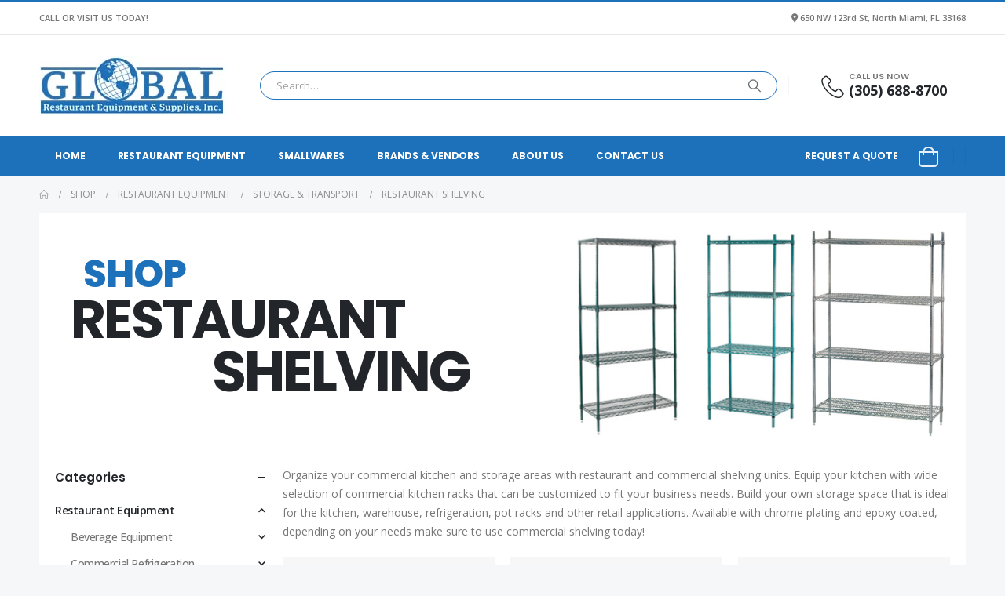

--- FILE ---
content_type: text/html; charset=UTF-8
request_url: https://www.globalrestaurantequip.com/shop/restaurant-equipment/storage-transport/restaurant-shelving/
body_size: 43309
content:
	<!DOCTYPE html>
	<html class=""  dir="ltr" lang="en-US" prefix="og: https://ogp.me/ns#">
	<head>
		<meta http-equiv="X-UA-Compatible" content="IE=edge" />
		<meta http-equiv="Content-Type" content="text/html; charset=UTF-8" />
		<meta name="viewport" content="width=device-width, initial-scale=1, minimum-scale=1" />

		<link rel="profile" href="https://gmpg.org/xfn/11" />
		<link rel="pingback" href="https://www.globalrestaurantequip.com/xmlrpc.php" />
		<title>Restaurant Shelving | Global Restaurant Equipment &amp; Supplies</title>

		<!-- All in One SEO 4.8.9 - aioseo.com -->
	<meta name="description" content="Organize your commercial kitchen and storage areas with restaurant and commercial shelving units. Equip your kitchen with wide selection of commercial kitchen racks that can be customized to fit your business needs. Build your own storage space that is ideal for the kitchen, warehouse, refrigeration, pot racks and other retail applications. Available with chrome plating and epoxy coated, depending on your needs make sure to use commercial shelving today!" />
	<meta name="robots" content="max-image-preview:large" />
	<link rel="canonical" href="https://www.globalrestaurantequip.com/shop/restaurant-equipment/storage-transport/restaurant-shelving/" />
	<link rel="next" href="https://www.globalrestaurantequip.com/shop/restaurant-equipment/storage-transport/restaurant-shelving/page/2/" />
	<meta name="generator" content="All in One SEO (AIOSEO) 4.8.9" />
		<script type="application/ld+json" class="aioseo-schema">
			{"@context":"https:\/\/schema.org","@graph":[{"@type":"BreadcrumbList","@id":"https:\/\/www.globalrestaurantequip.com\/shop\/restaurant-equipment\/storage-transport\/restaurant-shelving\/#breadcrumblist","itemListElement":[{"@type":"ListItem","@id":"https:\/\/www.globalrestaurantequip.com#listItem","position":1,"name":"Home","item":"https:\/\/www.globalrestaurantequip.com","nextItem":{"@type":"ListItem","@id":"https:\/\/www.globalrestaurantequip.com\/shop\/#listItem","name":"Shop"}},{"@type":"ListItem","@id":"https:\/\/www.globalrestaurantequip.com\/shop\/#listItem","position":2,"name":"Shop","item":"https:\/\/www.globalrestaurantequip.com\/shop\/","nextItem":{"@type":"ListItem","@id":"https:\/\/www.globalrestaurantequip.com\/shop\/restaurant-equipment\/#listItem","name":"Restaurant Equipment"},"previousItem":{"@type":"ListItem","@id":"https:\/\/www.globalrestaurantequip.com#listItem","name":"Home"}},{"@type":"ListItem","@id":"https:\/\/www.globalrestaurantequip.com\/shop\/restaurant-equipment\/#listItem","position":3,"name":"Restaurant Equipment","item":"https:\/\/www.globalrestaurantequip.com\/shop\/restaurant-equipment\/","nextItem":{"@type":"ListItem","@id":"https:\/\/www.globalrestaurantequip.com\/shop\/restaurant-equipment\/storage-transport\/#listItem","name":"Storage &amp; Transport"},"previousItem":{"@type":"ListItem","@id":"https:\/\/www.globalrestaurantequip.com\/shop\/#listItem","name":"Shop"}},{"@type":"ListItem","@id":"https:\/\/www.globalrestaurantequip.com\/shop\/restaurant-equipment\/storage-transport\/#listItem","position":4,"name":"Storage &amp; Transport","item":"https:\/\/www.globalrestaurantequip.com\/shop\/restaurant-equipment\/storage-transport\/","nextItem":{"@type":"ListItem","@id":"https:\/\/www.globalrestaurantequip.com\/shop\/restaurant-equipment\/storage-transport\/restaurant-shelving\/#listItem","name":"Restaurant Shelving"},"previousItem":{"@type":"ListItem","@id":"https:\/\/www.globalrestaurantequip.com\/shop\/restaurant-equipment\/#listItem","name":"Restaurant Equipment"}},{"@type":"ListItem","@id":"https:\/\/www.globalrestaurantequip.com\/shop\/restaurant-equipment\/storage-transport\/restaurant-shelving\/#listItem","position":5,"name":"Restaurant Shelving","previousItem":{"@type":"ListItem","@id":"https:\/\/www.globalrestaurantequip.com\/shop\/restaurant-equipment\/storage-transport\/#listItem","name":"Storage &amp; Transport"}}]},{"@type":"CollectionPage","@id":"https:\/\/www.globalrestaurantequip.com\/shop\/restaurant-equipment\/storage-transport\/restaurant-shelving\/#collectionpage","url":"https:\/\/www.globalrestaurantequip.com\/shop\/restaurant-equipment\/storage-transport\/restaurant-shelving\/","name":"Restaurant Shelving | Global Restaurant Equipment & Supplies","description":"Organize your commercial kitchen and storage areas with restaurant and commercial shelving units. Equip your kitchen with wide selection of commercial kitchen racks that can be customized to fit your business needs. Build your own storage space that is ideal for the kitchen, warehouse, refrigeration, pot racks and other retail applications. Available with chrome plating and epoxy coated, depending on your needs make sure to use commercial shelving today!","inLanguage":"en-US","isPartOf":{"@id":"https:\/\/www.globalrestaurantequip.com\/#website"},"breadcrumb":{"@id":"https:\/\/www.globalrestaurantequip.com\/shop\/restaurant-equipment\/storage-transport\/restaurant-shelving\/#breadcrumblist"}},{"@type":"Organization","@id":"https:\/\/www.globalrestaurantequip.com\/#organization","name":"Global Restaurant Equipment & Supplies","description":"Restaurant Equipment Supplier","url":"https:\/\/www.globalrestaurantequip.com\/","email":"sales@globalrestaurantequip.com","telephone":"+13056888700","foundingDate":"1998-01-01","numberOfEmployees":{"@type":"QuantitativeValue","value":30},"logo":{"@type":"ImageObject","url":"https:\/\/www.globalrestaurantequip.com\/wp-content\/uploads\/2024\/03\/global-res-logo-email-450-150.jpg","@id":"https:\/\/www.globalrestaurantequip.com\/shop\/restaurant-equipment\/storage-transport\/restaurant-shelving\/#organizationLogo","width":451,"height":150},"image":{"@id":"https:\/\/www.globalrestaurantequip.com\/shop\/restaurant-equipment\/storage-transport\/restaurant-shelving\/#organizationLogo"}},{"@type":"WebSite","@id":"https:\/\/www.globalrestaurantequip.com\/#website","url":"https:\/\/www.globalrestaurantequip.com\/","name":"Global Restaurant Equipment & Supplies","description":"Restaurant Equipment Supplier","inLanguage":"en-US","publisher":{"@id":"https:\/\/www.globalrestaurantequip.com\/#organization"}}]}
		</script>
		<!-- All in One SEO -->

<link rel='dns-prefetch' href='//www.googletagmanager.com' />
<link rel="alternate" type="application/rss+xml" title="Global Restaurant Equipment &amp; Supplies &raquo; Feed" href="https://www.globalrestaurantequip.com/feed/" />
<link rel="alternate" type="application/rss+xml" title="Global Restaurant Equipment &amp; Supplies - Restaurant Shelving Category Feed" href="https://www.globalrestaurantequip.com/shop/restaurant-equipment/storage-transport/restaurant-shelving/feed/" />
		<link rel="shortcut icon" href="//www.globalrestaurantequip.com/wp-content/uploads/2025/11/global-res-fav-50x150-1.webp" type="image/x-icon" />
				<link rel="apple-touch-icon" href="//www.globalrestaurantequip.com/wp-content/uploads/2025/11/global-res-fav-60x60-1.webp" />
				<link rel="apple-touch-icon" sizes="120x120" href="//www.globalrestaurantequip.com/wp-content/uploads/2025/11/global-res-fav-50x150-1.webp" />
				<link rel="apple-touch-icon" sizes="76x76" href="//www.globalrestaurantequip.com/wp-content/uploads/2025/11/global-res-fav-76x76-1.webp" />
				<link rel="apple-touch-icon" sizes="152x152" href="//www.globalrestaurantequip.com/wp-content/uploads/2025/11/global-res-fav-50x150-1.webp" />
		<style id='wp-img-auto-sizes-contain-inline-css'>
img:is([sizes=auto i],[sizes^="auto," i]){contain-intrinsic-size:3000px 1500px}
/*# sourceURL=wp-img-auto-sizes-contain-inline-css */
</style>
<style id='wp-emoji-styles-inline-css'>

	img.wp-smiley, img.emoji {
		display: inline !important;
		border: none !important;
		box-shadow: none !important;
		height: 1em !important;
		width: 1em !important;
		margin: 0 0.07em !important;
		vertical-align: -0.1em !important;
		background: none !important;
		padding: 0 !important;
	}
/*# sourceURL=wp-emoji-styles-inline-css */
</style>
<style id='classic-theme-styles-inline-css'>
/**
 * These rules are needed for backwards compatibility.
 * They should match the button element rules in the base theme.json file.
 */
.wp-block-button__link {
	color: #ffffff;
	background-color: #32373c;
	border-radius: 9999px; /* 100% causes an oval, but any explicit but really high value retains the pill shape. */

	/* This needs a low specificity so it won't override the rules from the button element if defined in theme.json. */
	box-shadow: none;
	text-decoration: none;

	/* The extra 2px are added to size solids the same as the outline versions.*/
	padding: calc(0.667em + 2px) calc(1.333em + 2px);

	font-size: 1.125em;
}

.wp-block-file__button {
	background: #32373c;
	color: #ffffff;
	text-decoration: none;
}

/*# sourceURL=/wp-includes/css/classic-themes.css */
</style>
<link rel='stylesheet' id='contact-form-7-css' href='https://www.globalrestaurantequip.com/wp-content/plugins/contact-form-7/includes/css/styles.css?ver=6.1.4' media='all' />
<style id='woocommerce-inline-inline-css'>
.woocommerce form .form-row .required { visibility: visible; }
/*# sourceURL=woocommerce-inline-inline-css */
</style>
<link rel='stylesheet' id='yith_ywraq_frontend-css' href='https://www.globalrestaurantequip.com/wp-content/plugins/yith-woocommerce-request-a-quote/assets/css/frontend.css?ver=2.45.0' media='all' />
<style id='yith_ywraq_frontend-inline-css'>
.woocommerce .add-request-quote-button.button, .woocommerce .add-request-quote-button-addons.button, .yith-wceop-ywraq-button-wrapper .add-request-quote-button.button, .yith-wceop-ywraq-button-wrapper .add-request-quote-button-addons.button{
    background-color: #0066b4!important;
    color: #ffffff!important;
}
.woocommerce .add-request-quote-button.button:hover,  .woocommerce .add-request-quote-button-addons.button:hover,.yith-wceop-ywraq-button-wrapper .add-request-quote-button.button:hover,  .yith-wceop-ywraq-button-wrapper .add-request-quote-button-addons.button:hover{
    background-color: #044a80!important;
    color: #ffffff!important;
}


/*# sourceURL=yith_ywraq_frontend-inline-css */
</style>
<link rel='stylesheet' id='pwb-styles-frontend-css' href='https://www.globalrestaurantequip.com/wp-content/plugins/perfect-woocommerce-brands/build/frontend/css/style.css?ver=3.6.4' media='all' />
<link rel='stylesheet' id='porto-fs-progress-bar-css' href='https://www.globalrestaurantequip.com/wp-content/themes/porto/inc/lib/woocommerce-shipping-progress-bar/shipping-progress-bar.css?ver=7.7.1' media='all' />
<link rel='stylesheet' id='porto-css-vars-css' href='https://www.globalrestaurantequip.com/wp-content/uploads/porto_styles/theme_css_vars.css?ver=7.7.1' media='all' />
<link rel='stylesheet' id='js_composer_front-css' href='https://www.globalrestaurantequip.com/wp-content/uploads/porto_styles/js_composer.css?ver=7.7.1' media='all' />
<link rel='stylesheet' id='bootstrap-css' href='https://www.globalrestaurantequip.com/wp-content/uploads/porto_styles/bootstrap.css?ver=7.7.1' media='all' />
<link rel='stylesheet' id='porto-plugins-css' href='https://www.globalrestaurantequip.com/wp-content/themes/porto/css/plugins_optimized.css?ver=7.7.1' media='all' />
<link rel='stylesheet' id='porto-theme-css' href='https://www.globalrestaurantequip.com/wp-content/themes/porto/css/theme.css?ver=7.7.1' media='all' />
<link rel='stylesheet' id='porto-animate-css' href='https://www.globalrestaurantequip.com/wp-content/themes/porto/css/part/animate.css?ver=7.7.1' media='all' />
<link rel='stylesheet' id='porto-widget-tag-cloud-css' href='https://www.globalrestaurantequip.com/wp-content/themes/porto/css/part/widget-tag-cloud.css?ver=7.7.1' media='all' />
<link rel='stylesheet' id='porto-widget-follow-us-css' href='https://www.globalrestaurantequip.com/wp-content/themes/porto/css/part/widget-follow-us.css?ver=7.7.1' media='all' />
<link rel='stylesheet' id='porto-blog-legacy-css' href='https://www.globalrestaurantequip.com/wp-content/themes/porto/css/part/blog-legacy.css?ver=7.7.1' media='all' />
<link rel='stylesheet' id='porto-header-shop-css' href='https://www.globalrestaurantequip.com/wp-content/themes/porto/css/part/header-shop.css?ver=7.7.1' media='all' />
<link rel='stylesheet' id='porto-header-legacy-css' href='https://www.globalrestaurantequip.com/wp-content/themes/porto/css/part/header-legacy.css?ver=7.7.1' media='all' />
<link rel='stylesheet' id='porto-footer-legacy-css' href='https://www.globalrestaurantequip.com/wp-content/themes/porto/css/part/footer-legacy.css?ver=7.7.1' media='all' />
<link rel='stylesheet' id='porto-side-nav-panel-css' href='https://www.globalrestaurantequip.com/wp-content/themes/porto/css/part/side-nav-panel.css?ver=7.7.1' media='all' />
<link rel='stylesheet' id='porto-sitemap-css' href='https://www.globalrestaurantequip.com/wp-content/themes/porto/css/part/sitemap.css?ver=7.7.1' media='all' />
<link rel='stylesheet' id='porto-media-mobile-sidebar-css' href='https://www.globalrestaurantequip.com/wp-content/themes/porto/css/part/media-mobile-sidebar.css?ver=7.7.1' media='(max-width:991px)' />
<link rel='stylesheet' id='porto-shortcodes-css' href='https://www.globalrestaurantequip.com/wp-content/uploads/porto_styles/shortcodes.css?ver=7.7.1' media='all' />
<link rel='stylesheet' id='porto-theme-shop-css' href='https://www.globalrestaurantequip.com/wp-content/themes/porto/css/theme_shop.css?ver=7.7.1' media='all' />
<link rel='stylesheet' id='porto-shop-legacy-css' href='https://www.globalrestaurantequip.com/wp-content/themes/porto/css/part/shop-legacy.css?ver=7.7.1' media='all' />
<link rel='stylesheet' id='porto-shop-sidebar-base-css' href='https://www.globalrestaurantequip.com/wp-content/themes/porto/css/part/shop-sidebar-base.css?ver=7.7.1' media='all' />
<link rel='stylesheet' id='porto-woo-widget-price-filter-css' href='https://www.globalrestaurantequip.com/wp-content/themes/porto/css/part/woo-widget-porto-price-filter.css?ver=7.7.1' media='all' />
<link rel='stylesheet' id='porto-shop-toolbar-css' href='https://www.globalrestaurantequip.com/wp-content/themes/porto/css/theme/shop/other/toolbar.css?ver=7.7.1' media='all' />
<link rel='stylesheet' id='porto-pwb-filter-css' href='https://www.globalrestaurantequip.com/wp-content/themes/porto/css/theme/shop/other/pw-brand-filter.css?ver=7.7.1' media='all' />
<link rel='stylesheet' id='porto-theme-wpb-css' href='https://www.globalrestaurantequip.com/wp-content/themes/porto/css/theme_wpb.css?ver=7.7.1' media='all' />
<link rel='stylesheet' id='porto-dynamic-style-css' href='https://www.globalrestaurantequip.com/wp-content/uploads/porto_styles/dynamic_style.css?ver=7.7.1' media='all' />
<link rel='stylesheet' id='porto-type-builder-css' href='https://www.globalrestaurantequip.com/wp-content/plugins/porto-functionality/builders/assets/type-builder.css?ver=3.7.1' media='all' />
<link rel='stylesheet' id='porto-account-login-style-css' href='https://www.globalrestaurantequip.com/wp-content/themes/porto/css/theme/shop/login-style/account-login.css?ver=7.7.1' media='all' />
<link rel='stylesheet' id='porto-theme-woopage-css' href='https://www.globalrestaurantequip.com/wp-content/themes/porto/css/theme/shop/other/woopage.css?ver=7.7.1' media='all' />
<link rel='stylesheet' id='porto-style-css' href='https://www.globalrestaurantequip.com/wp-content/themes/porto/style.css?ver=7.7.1' media='all' />
<style id='porto-style-inline-css'>
.screen-reader-text{border:0;clip-path:inset(50%);height:1px;margin:-1px;overflow:hidden;padding:0;position:absolute;width:1px;word-wrap:normal !important;}
.side-header-narrow-bar-logo{max-width:450px}#header,.sticky-header .header-main.sticky{border-top:3px solid #1d70ba}@media (min-width:992px){}.page-top ul.breadcrumb > li.home{display:inline-block}.page-top ul.breadcrumb > li.home a{position:relative;width:1em;text-indent:-9999px}.page-top ul.breadcrumb > li.home a:after{content:"\e883";font-family:'porto';float:left;text-indent:0}#header .wishlist i,#header .my-account i{font-size:14px !important}#header .searchform{width:95% !important}#header .yith-s{width:100% !important}@media (max-width:991px){#header .logo img{max-width:14em}}.sticky #callus-sticky i,.sticky #callus-sticky p,.sticky #callus-sticky h3{color:white !important}.main-content,.left-sidebar,.right-sidebar{padding-bottom:15px}#main{padding-top:1px}.btn{font-family:Poppins;letter-spacing:.01em;font-weight:700}.main-boxed > .container > .shop-loop-before{margin-top:20px}.left-sidebar,.right-sidebar,.main-content{padding-top:20px}.product-layout-transparent{margin-top:-20px}@media (min-width:768px) and (max-width:991px){#main.main-boxed{max-width:none}}.header-top > .container{padding-top:.4375rem;padding-bottom:.4375rem}.porto-block-html-top{font-family:Poppins;font-weight:500;font-size:.9286em;line-height:1.4;letter-spacing:.025em;overflow:hidden}.porto-block-html-top .mfp-close{top:50%;transform:translateY(-50%) rotateZ(45deg);color:inherit;opacity:.7}.porto-block-html-top small{font-size:.8461em;font-weight:400;opacity:.5}.porto-block-html-top a{text-transform:uppercase;display:inline-block;padding:.4rem .5rem;font-size:0.625rem;font-weight:700;background:#151719;color:#fff;text-decoration:none}#header .header-top .top-links > li.menu-item > a{text-transform:none}#header .separator{height:1.6em}#header .share-links a{width:26px;height:26px}#header .share-links a:not(:hover){background:none;color:inherit}#header .header-contact{display:-ms-inline-flexbox;display:inline-flex;-ms-flex-align:center;align-items:center;margin:0;padding:0;border-right:none}#header .porto-sicon-box{margin-bottom:0}#header .porto-sicon-box .porto-icon{margin-right:3px}#header .wishlist i,#header .my-account i{font-size:27px;display:block}#header .searchform-popup .search-toggle{z-index:auto}#header .searchform input{height:40px}#header .searchform select,#header .searchform button,#header .searchform .selectric .label{height:40px;line-height:40px}#header .searchform .selectric .label{padding-left:15px}@media (min-width:992px){#header .header-main .header-left{flex:0 0 16.6666%}#header .header-main .header-right,#header .searchform .text{flex:1}#header .searchform-popup{flex:1;padding-left:10px}#header .searchform{width:100%;box-shadow:none}#header .searchform.searchform-cats input{width:100%}}@media (max-width:767px){#header .header-top .header-right{-ms-flex:1;flex:1;-ms-flex-pack:start;justify-content:flex-start}#header .header-top .currency-switcher{margin-left:0}#header .header-top .share-links{-ms-flex:1;flex:1}#header .header-top .separator{display:none}}@media (min-width:992px){.main-menu-wrap .container{max-width:940px;padding:0;background:#1d70ba}}@media (min-width:1220px){.main-menu-wrap .container{max-width:1180px}}#header.sticky-header .menu-custom-block a,#header.sticky-header .mobile-toggle,.sticky-header a,#header.sticky-header .header-main .header-contact a{color:#fff}#mini-cart{font-size:32px !important}#mini-cart .minicart-icon{width:25px;height:20px;border:2px solid;border-radius:0 0 5px 5px;position:relative;opacity:.9;margin:6px 3px 0}#mini-cart .minicart-icon:before{content:'';position:absolute;border:2px solid;border-bottom:none;border-radius:10px 10px 0 0;left:50%;top:-8px;margin-left:-7.5px;width:15px;height:11px}@media (max-width:991px){#header .header-top .top-links,#header .separator:first-of-type{display:none}.header-top .container:after{left:20px;right:20px}}.product-summary-images{margin-top:20px}.product-layout-centered_vertical_zoom .product-summary-wrap{margin-top:0}body.woocommerce-page.archive .sidebar-content,.product-images{border-radius:2px}ul.products li.product-outimage_aq_onimage.with-padding .add-links .quickview{left:-10px;right:-10px;width:auto}li.product-col.product-default h3{color:#222529}.pagination.load-more .next{display:inline-block;width:auto;border:none;background:#222529;color:#fff;padding:1.4em 4em;font-size:.8125rem}.woocommerce-message{margin:12px 0 0}.woocommerce-pagination.load-more > .page-numbers{margin-bottom:11px}.coupon-sale-text{transform:rotate(-2deg);letter-spacing:-0.02em;position:relative;font-weight:700}.coupon-sale-text b{display:inline-block;font-size:1.6em;padding:4px 8px}.coupon-sale-text i{font-style:normal;position:absolute;left:-2.25em;top:50%;transform:translateY(-50%) rotate(-90deg);font-size:.65em;opacity:.6;letter-spacing:0}.special-products ul.products li.product .add-links-wrap{display:none}.special-products .owl-carousel.nav-style-4 .owl-nav [class*="owl-"]{font-size:17px;font-weight:600}.special-products .product-image{filter:brightness(1.1);box-shadow:none !important}.special-products .section-title{margin-bottom:0}.home .products-slider li.product-col .variations_form{display:none}#footer .footer-main > .container:after{content:'';display:block;position:absolute;bottom:0;left:10px;right:10px;border-top:1px solid #e7e7e7}#footer .widget-title{font-size:15px;font-weight:700;text-transform:uppercase}#footer .widget .widget_wysija > p:not(.wysija-paragraph){display:none}#footer .widget_wysija_cont .wysija-input{height:44px;border-radius:30px 0 0 30px;border:none;box-shadow:none;padding-left:20px}#footer .widget_wysija_cont .wysija-submit{height:44px;padding-left:20px;padding-right:20px;border-radius:0 30px 30px 0}#footer .contact-details i{display:none}#footer .contact-details strong{text-transform:uppercase;padding-left:0;line-height:1}#footer .contact-details span{padding-left:0}#footer .share-links a{box-shadow:none;width:40px;height:40px}#footer .widget.follow-us{margin-top:-15px;margin-bottom:20px}.newsletter-popup-form{max-width:740px;position:relative}.thumb-info-title{background-color:#1d70bab0 !important}ul.products li.product-category .thumb-info-wrapper:after{background:rgb(175 175 175 / 10%)}
/*# sourceURL=porto-style-inline-css */
</style>
<link rel='stylesheet' id='styles-child-css' href='https://www.globalrestaurantequip.com/wp-content/themes/porto-child/style.css?ver=6.9' media='all' />
<script src="https://www.globalrestaurantequip.com/wp-includes/js/jquery/jquery.js?ver=3.7.1" id="jquery-core-js"></script>
<script src="https://www.globalrestaurantequip.com/wp-includes/js/jquery/jquery-migrate.js?ver=3.4.1" id="jquery-migrate-js"></script>
<script src="https://www.globalrestaurantequip.com/wp-content/plugins/woocommerce/assets/js/jquery-blockui/jquery.blockUI.js?ver=2.7.0-wc.10.4.3" id="wc-jquery-blockui-js" defer data-wp-strategy="defer"></script>
<script src="https://www.globalrestaurantequip.com/wp-content/plugins/woocommerce/assets/js/js-cookie/js.cookie.js?ver=2.1.4-wc.10.4.3" id="wc-js-cookie-js" defer data-wp-strategy="defer"></script>
<script id="woocommerce-js-extra">
var woocommerce_params = {"ajax_url":"/wp-admin/admin-ajax.php","wc_ajax_url":"/?wc-ajax=%%endpoint%%","i18n_password_show":"Show password","i18n_password_hide":"Hide password"};
//# sourceURL=woocommerce-js-extra
</script>
<script src="https://www.globalrestaurantequip.com/wp-content/plugins/woocommerce/assets/js/frontend/woocommerce.js?ver=10.4.3" id="woocommerce-js" defer data-wp-strategy="defer"></script>
<script id="wc-cart-fragments-js-extra">
var wc_cart_fragments_params = {"ajax_url":"/wp-admin/admin-ajax.php","wc_ajax_url":"/?wc-ajax=%%endpoint%%","cart_hash_key":"wc_cart_hash_eddd198cea3eb585448db1952a1c7c9e","fragment_name":"wc_fragments_eddd198cea3eb585448db1952a1c7c9e","request_timeout":"15000"};
//# sourceURL=wc-cart-fragments-js-extra
</script>
<script src="https://www.globalrestaurantequip.com/wp-content/plugins/woocommerce/assets/js/frontend/cart-fragments.js?ver=10.4.3" id="wc-cart-fragments-js" defer data-wp-strategy="defer"></script>

<!-- Google tag (gtag.js) snippet added by Site Kit -->
<!-- Google Analytics snippet added by Site Kit -->
<script src="https://www.googletagmanager.com/gtag/js?id=GT-PHWN59HQ" id="google_gtagjs-js" async></script>
<script id="google_gtagjs-js-after">
window.dataLayer = window.dataLayer || [];function gtag(){dataLayer.push(arguments);}
gtag("set","linker",{"domains":["www.globalrestaurantequip.com"]});
gtag("js", new Date());
gtag("set", "developer_id.dZTNiMT", true);
gtag("config", "GT-PHWN59HQ");
//# sourceURL=google_gtagjs-js-after
</script>
<script></script><link rel="https://api.w.org/" href="https://www.globalrestaurantequip.com/wp-json/" /><link rel="alternate" title="JSON" type="application/json" href="https://www.globalrestaurantequip.com/wp-json/wp/v2/product_cat/1143" /><link rel="EditURI" type="application/rsd+xml" title="RSD" href="https://www.globalrestaurantequip.com/xmlrpc.php?rsd" />
<meta name="generator" content="WordPress 6.9" />
<meta name="generator" content="WooCommerce 10.4.3" />
<meta name="generator" content="Site Kit by Google 1.165.0" />		<script type="text/javascript" id="webfont-queue">
		WebFontConfig = {
			google: { families: [ 'Open+Sans:400,500,600,700:latin','Poppins:400,500,600,700,800&display=swap' ] }
		};
		(function(d) {
			var wf = d.createElement('script'), s = d.scripts[d.scripts.length - 1];
			wf.src = 'https://www.globalrestaurantequip.com/wp-content/themes/porto/js/libs/webfont.js';
			wf.async = true;
			s.parentNode.insertBefore(wf, s);
		})(document);</script>
			<noscript><style>.woocommerce-product-gallery{ opacity: 1 !important; }</style></noscript>
	<meta name="generator" content="Powered by WPBakery Page Builder - drag and drop page builder for WordPress."/>
<link rel="icon" href="https://www.globalrestaurantequip.com/wp-content/uploads/2021/08/cropped-global-res-fav-512-2-32x32.png" sizes="32x32" />
<link rel="icon" href="https://www.globalrestaurantequip.com/wp-content/uploads/2021/08/cropped-global-res-fav-512-2-192x192.png" sizes="192x192" />
<link rel="apple-touch-icon" href="https://www.globalrestaurantequip.com/wp-content/uploads/2021/08/cropped-global-res-fav-512-2-180x180.png" />
<meta name="msapplication-TileImage" content="https://www.globalrestaurantequip.com/wp-content/uploads/2021/08/cropped-global-res-fav-512-2-270x270.png" />
<style id="infinite-scroll-css">.products-container .pagination, .products-container .page-links { display: none; }.products-container  { position: relative; }</style>		<style id="wp-custom-css">
			
/******** Seach Bar Size **********/
#header .searchform input { width: 100% !important; }

#header .header-main .header-left {
    flex: 0 0 20%;
}


/******** Menu Bar - Color **********/
.main-menu-wrap {
 background-color: #1d70ba  !important;
}

div#mini-cart i {color:white !important;}



/********* Banner - Remove bottom Margin *********/
.porto-ibanner { margin: 5px 0px !important; }


/********* SHOP **********/

.thumb-info-title {
    background-color: #1d70bab0 !important; }

ul.products li.product-category .thumb-info-wrapper:after {
       background: rgb(175 175 175 / 10%); }


a.button-call_price {
	color:white !important;
	font-size: 1.125rem !important;
	font-weight:600 !important;
	margin-top: 7px;
}

a.button-call_price i{
	padding-right:5px;
}

/**** Shop Sidebar - RaQ ****/
#block-11 {padding: 7px;}



/**** Shop Sidebar - Search ****/
.widgets-left-include-search div {
	border: none !important;
}

.widgets-left-include-search button {
		background-color: #1d70ba !important;
    border-color: #1d70ba !important;
}




/********* Footer ************/

/**** Subscribe ****/
#wpcf7-f1494-o1 .btn-primary {
    background-color: #14558f !important;
}

#wpcf7-f1494-o1 .btn-primary:hover {
    background-color: #2283d9 !important;
}

#footer .footer-main .container {
    padding-top: 61px !important;
    padding-bottom: 10px !important;
}


/**** Hover / Highlights ****/

#footer .contact-info a:hover { color: #62ccff !important;} 

#footer div.wpb_wrapper a:hover { color: #62ccff !important;} 

/**** All Rights Reserved ****/
.footer-copyright { color:white;}



/**** All Rights Reserved ****/
#tab-media-assets {
	
.pdf-attachment {
  display: flex;
  align-items: center;
  justify-content: space-between;
  padding: 13px 0;
  border-bottom: 1px solid #eee;
  flex-wrap: wrap;
}

.pdf-icon {
  width: 21px;
  height: auto;
  margin-right: 10px;
  flex-shrink: 0;
}

.pdf-content {
  flex-grow: 1;
  min-width: 0;
}

.pdf-content h4 {
  margin: 0;
  font-size: 16px;
  line-height: 1.3;
}

.pdf-link {
  color: #1d70ba;
  text-decoration: none;
}

.pdf-link:hover {
  text-decoration: underline;
}

.pdf-download {
  margin-left: 15px;
  white-space: nowrap;
}
}


/**********************************/

/* Top Categories */
/* Target the empty space Below */
.vc_flexbox_container_item,
.vc_flexbox_container_item-inner,
.wpb_wrapper {
    height: 92.5% !important;
}

		</style>
		<noscript><style> .wpb_animate_when_almost_visible { opacity: 1; }</style></noscript>	<style id='wp-block-image-inline-css'>
.wp-block-image>a,.wp-block-image>figure>a{
  display:inline-block;
}
.wp-block-image img{
  box-sizing:border-box;
  height:auto;
  max-width:100%;
  vertical-align:bottom;
}
@media not (prefers-reduced-motion){
  .wp-block-image img.hide{
    visibility:hidden;
  }
  .wp-block-image img.show{
    animation:show-content-image .4s;
  }
}
.wp-block-image[style*=border-radius] img,.wp-block-image[style*=border-radius]>a{
  border-radius:inherit;
}
.wp-block-image.has-custom-border img{
  box-sizing:border-box;
}
.wp-block-image.aligncenter{
  text-align:center;
}
.wp-block-image.alignfull>a,.wp-block-image.alignwide>a{
  width:100%;
}
.wp-block-image.alignfull img,.wp-block-image.alignwide img{
  height:auto;
  width:100%;
}
.wp-block-image .aligncenter,.wp-block-image .alignleft,.wp-block-image .alignright,.wp-block-image.aligncenter,.wp-block-image.alignleft,.wp-block-image.alignright{
  display:table;
}
.wp-block-image .aligncenter>figcaption,.wp-block-image .alignleft>figcaption,.wp-block-image .alignright>figcaption,.wp-block-image.aligncenter>figcaption,.wp-block-image.alignleft>figcaption,.wp-block-image.alignright>figcaption{
  caption-side:bottom;
  display:table-caption;
}
.wp-block-image .alignleft{
  float:left;
  margin:.5em 1em .5em 0;
}
.wp-block-image .alignright{
  float:right;
  margin:.5em 0 .5em 1em;
}
.wp-block-image .aligncenter{
  margin-left:auto;
  margin-right:auto;
}
.wp-block-image :where(figcaption){
  margin-bottom:1em;
  margin-top:.5em;
}
.wp-block-image.is-style-circle-mask img{
  border-radius:9999px;
}
@supports ((-webkit-mask-image:none) or (mask-image:none)) or (-webkit-mask-image:none){
  .wp-block-image.is-style-circle-mask img{
    border-radius:0;
    -webkit-mask-image:url('data:image/svg+xml;utf8,<svg viewBox="0 0 100 100" xmlns="http://www.w3.org/2000/svg"><circle cx="50" cy="50" r="50"/></svg>');
            mask-image:url('data:image/svg+xml;utf8,<svg viewBox="0 0 100 100" xmlns="http://www.w3.org/2000/svg"><circle cx="50" cy="50" r="50"/></svg>');
    mask-mode:alpha;
    -webkit-mask-position:center;
            mask-position:center;
    -webkit-mask-repeat:no-repeat;
            mask-repeat:no-repeat;
    -webkit-mask-size:contain;
            mask-size:contain;
  }
}

:root :where(.wp-block-image.is-style-rounded img,.wp-block-image .is-style-rounded img){
  border-radius:9999px;
}

.wp-block-image figure{
  margin:0;
}

.wp-lightbox-container{
  display:flex;
  flex-direction:column;
  position:relative;
}
.wp-lightbox-container img{
  cursor:zoom-in;
}
.wp-lightbox-container img:hover+button{
  opacity:1;
}
.wp-lightbox-container button{
  align-items:center;
  backdrop-filter:blur(16px) saturate(180%);
  background-color:#5a5a5a40;
  border:none;
  border-radius:4px;
  cursor:zoom-in;
  display:flex;
  height:20px;
  justify-content:center;
  opacity:0;
  padding:0;
  position:absolute;
  right:16px;
  text-align:center;
  top:16px;
  width:20px;
  z-index:100;
}
@media not (prefers-reduced-motion){
  .wp-lightbox-container button{
    transition:opacity .2s ease;
  }
}
.wp-lightbox-container button:focus-visible{
  outline:3px auto #5a5a5a40;
  outline:3px auto -webkit-focus-ring-color;
  outline-offset:3px;
}
.wp-lightbox-container button:hover{
  cursor:pointer;
  opacity:1;
}
.wp-lightbox-container button:focus{
  opacity:1;
}
.wp-lightbox-container button:focus,.wp-lightbox-container button:hover,.wp-lightbox-container button:not(:hover):not(:active):not(.has-background){
  background-color:#5a5a5a40;
  border:none;
}

.wp-lightbox-overlay{
  box-sizing:border-box;
  cursor:zoom-out;
  height:100vh;
  left:0;
  overflow:hidden;
  position:fixed;
  top:0;
  visibility:hidden;
  width:100%;
  z-index:100000;
}
.wp-lightbox-overlay .close-button{
  align-items:center;
  cursor:pointer;
  display:flex;
  justify-content:center;
  min-height:40px;
  min-width:40px;
  padding:0;
  position:absolute;
  right:calc(env(safe-area-inset-right) + 16px);
  top:calc(env(safe-area-inset-top) + 16px);
  z-index:5000000;
}
.wp-lightbox-overlay .close-button:focus,.wp-lightbox-overlay .close-button:hover,.wp-lightbox-overlay .close-button:not(:hover):not(:active):not(.has-background){
  background:none;
  border:none;
}
.wp-lightbox-overlay .lightbox-image-container{
  height:var(--wp--lightbox-container-height);
  left:50%;
  overflow:hidden;
  position:absolute;
  top:50%;
  transform:translate(-50%, -50%);
  transform-origin:top left;
  width:var(--wp--lightbox-container-width);
  z-index:9999999999;
}
.wp-lightbox-overlay .wp-block-image{
  align-items:center;
  box-sizing:border-box;
  display:flex;
  height:100%;
  justify-content:center;
  margin:0;
  position:relative;
  transform-origin:0 0;
  width:100%;
  z-index:3000000;
}
.wp-lightbox-overlay .wp-block-image img{
  height:var(--wp--lightbox-image-height);
  min-height:var(--wp--lightbox-image-height);
  min-width:var(--wp--lightbox-image-width);
  width:var(--wp--lightbox-image-width);
}
.wp-lightbox-overlay .wp-block-image figcaption{
  display:none;
}
.wp-lightbox-overlay button{
  background:none;
  border:none;
}
.wp-lightbox-overlay .scrim{
  background-color:#fff;
  height:100%;
  opacity:.9;
  position:absolute;
  width:100%;
  z-index:2000000;
}
.wp-lightbox-overlay.active{
  visibility:visible;
}
@media not (prefers-reduced-motion){
  .wp-lightbox-overlay.active{
    animation:turn-on-visibility .25s both;
  }
  .wp-lightbox-overlay.active img{
    animation:turn-on-visibility .35s both;
  }
  .wp-lightbox-overlay.show-closing-animation:not(.active){
    animation:turn-off-visibility .35s both;
  }
  .wp-lightbox-overlay.show-closing-animation:not(.active) img{
    animation:turn-off-visibility .25s both;
  }
  .wp-lightbox-overlay.zoom.active{
    animation:none;
    opacity:1;
    visibility:visible;
  }
  .wp-lightbox-overlay.zoom.active .lightbox-image-container{
    animation:lightbox-zoom-in .4s;
  }
  .wp-lightbox-overlay.zoom.active .lightbox-image-container img{
    animation:none;
  }
  .wp-lightbox-overlay.zoom.active .scrim{
    animation:turn-on-visibility .4s forwards;
  }
  .wp-lightbox-overlay.zoom.show-closing-animation:not(.active){
    animation:none;
  }
  .wp-lightbox-overlay.zoom.show-closing-animation:not(.active) .lightbox-image-container{
    animation:lightbox-zoom-out .4s;
  }
  .wp-lightbox-overlay.zoom.show-closing-animation:not(.active) .lightbox-image-container img{
    animation:none;
  }
  .wp-lightbox-overlay.zoom.show-closing-animation:not(.active) .scrim{
    animation:turn-off-visibility .4s forwards;
  }
}

@keyframes show-content-image{
  0%{
    visibility:hidden;
  }
  99%{
    visibility:hidden;
  }
  to{
    visibility:visible;
  }
}
@keyframes turn-on-visibility{
  0%{
    opacity:0;
  }
  to{
    opacity:1;
  }
}
@keyframes turn-off-visibility{
  0%{
    opacity:1;
    visibility:visible;
  }
  99%{
    opacity:0;
    visibility:visible;
  }
  to{
    opacity:0;
    visibility:hidden;
  }
}
@keyframes lightbox-zoom-in{
  0%{
    transform:translate(calc((-100vw + var(--wp--lightbox-scrollbar-width))/2 + var(--wp--lightbox-initial-left-position)), calc(-50vh + var(--wp--lightbox-initial-top-position))) scale(var(--wp--lightbox-scale));
  }
  to{
    transform:translate(-50%, -50%) scale(1);
  }
}
@keyframes lightbox-zoom-out{
  0%{
    transform:translate(-50%, -50%) scale(1);
    visibility:visible;
  }
  99%{
    visibility:visible;
  }
  to{
    transform:translate(calc((-100vw + var(--wp--lightbox-scrollbar-width))/2 + var(--wp--lightbox-initial-left-position)), calc(-50vh + var(--wp--lightbox-initial-top-position))) scale(var(--wp--lightbox-scale));
    visibility:hidden;
  }
}
/*# sourceURL=https://www.globalrestaurantequip.com/wp-includes/blocks/image/style.css */
</style>
<style id='wp-block-image-theme-inline-css'>
:root :where(.wp-block-image figcaption){
  color:#555;
  font-size:13px;
  text-align:center;
}
.is-dark-theme :root :where(.wp-block-image figcaption){
  color:#ffffffa6;
}

.wp-block-image{
  margin:0 0 1em;
}
/*# sourceURL=https://www.globalrestaurantequip.com/wp-includes/blocks/image/theme.css */
</style>
<style id='wp-block-spacer-inline-css'>
.wp-block-spacer{
  clear:both;
}
/*# sourceURL=https://www.globalrestaurantequip.com/wp-includes/blocks/spacer/style.css */
</style>
<style id='global-styles-inline-css'>
:root{--wp--preset--aspect-ratio--square: 1;--wp--preset--aspect-ratio--4-3: 4/3;--wp--preset--aspect-ratio--3-4: 3/4;--wp--preset--aspect-ratio--3-2: 3/2;--wp--preset--aspect-ratio--2-3: 2/3;--wp--preset--aspect-ratio--16-9: 16/9;--wp--preset--aspect-ratio--9-16: 9/16;--wp--preset--color--black: #000000;--wp--preset--color--cyan-bluish-gray: #abb8c3;--wp--preset--color--white: #ffffff;--wp--preset--color--pale-pink: #f78da7;--wp--preset--color--vivid-red: #cf2e2e;--wp--preset--color--luminous-vivid-orange: #ff6900;--wp--preset--color--luminous-vivid-amber: #fcb900;--wp--preset--color--light-green-cyan: #7bdcb5;--wp--preset--color--vivid-green-cyan: #00d084;--wp--preset--color--pale-cyan-blue: #8ed1fc;--wp--preset--color--vivid-cyan-blue: #0693e3;--wp--preset--color--vivid-purple: #9b51e0;--wp--preset--color--primary: var(--porto-primary-color);--wp--preset--color--secondary: var(--porto-secondary-color);--wp--preset--color--tertiary: var(--porto-tertiary-color);--wp--preset--color--quaternary: var(--porto-quaternary-color);--wp--preset--color--dark: var(--porto-dark-color);--wp--preset--color--light: var(--porto-light-color);--wp--preset--color--primary-hover: var(--porto-primary-light-5);--wp--preset--gradient--vivid-cyan-blue-to-vivid-purple: linear-gradient(135deg,rgb(6,147,227) 0%,rgb(155,81,224) 100%);--wp--preset--gradient--light-green-cyan-to-vivid-green-cyan: linear-gradient(135deg,rgb(122,220,180) 0%,rgb(0,208,130) 100%);--wp--preset--gradient--luminous-vivid-amber-to-luminous-vivid-orange: linear-gradient(135deg,rgb(252,185,0) 0%,rgb(255,105,0) 100%);--wp--preset--gradient--luminous-vivid-orange-to-vivid-red: linear-gradient(135deg,rgb(255,105,0) 0%,rgb(207,46,46) 100%);--wp--preset--gradient--very-light-gray-to-cyan-bluish-gray: linear-gradient(135deg,rgb(238,238,238) 0%,rgb(169,184,195) 100%);--wp--preset--gradient--cool-to-warm-spectrum: linear-gradient(135deg,rgb(74,234,220) 0%,rgb(151,120,209) 20%,rgb(207,42,186) 40%,rgb(238,44,130) 60%,rgb(251,105,98) 80%,rgb(254,248,76) 100%);--wp--preset--gradient--blush-light-purple: linear-gradient(135deg,rgb(255,206,236) 0%,rgb(152,150,240) 100%);--wp--preset--gradient--blush-bordeaux: linear-gradient(135deg,rgb(254,205,165) 0%,rgb(254,45,45) 50%,rgb(107,0,62) 100%);--wp--preset--gradient--luminous-dusk: linear-gradient(135deg,rgb(255,203,112) 0%,rgb(199,81,192) 50%,rgb(65,88,208) 100%);--wp--preset--gradient--pale-ocean: linear-gradient(135deg,rgb(255,245,203) 0%,rgb(182,227,212) 50%,rgb(51,167,181) 100%);--wp--preset--gradient--electric-grass: linear-gradient(135deg,rgb(202,248,128) 0%,rgb(113,206,126) 100%);--wp--preset--gradient--midnight: linear-gradient(135deg,rgb(2,3,129) 0%,rgb(40,116,252) 100%);--wp--preset--font-size--small: 13px;--wp--preset--font-size--medium: 20px;--wp--preset--font-size--large: 36px;--wp--preset--font-size--x-large: 42px;--wp--preset--spacing--20: 0.44rem;--wp--preset--spacing--30: 0.67rem;--wp--preset--spacing--40: 1rem;--wp--preset--spacing--50: 1.5rem;--wp--preset--spacing--60: 2.25rem;--wp--preset--spacing--70: 3.38rem;--wp--preset--spacing--80: 5.06rem;--wp--preset--shadow--natural: 6px 6px 9px rgba(0, 0, 0, 0.2);--wp--preset--shadow--deep: 12px 12px 50px rgba(0, 0, 0, 0.4);--wp--preset--shadow--sharp: 6px 6px 0px rgba(0, 0, 0, 0.2);--wp--preset--shadow--outlined: 6px 6px 0px -3px rgb(255, 255, 255), 6px 6px rgb(0, 0, 0);--wp--preset--shadow--crisp: 6px 6px 0px rgb(0, 0, 0);}:where(.is-layout-flex){gap: 0.5em;}:where(.is-layout-grid){gap: 0.5em;}body .is-layout-flex{display: flex;}.is-layout-flex{flex-wrap: wrap;align-items: center;}.is-layout-flex > :is(*, div){margin: 0;}body .is-layout-grid{display: grid;}.is-layout-grid > :is(*, div){margin: 0;}:where(.wp-block-columns.is-layout-flex){gap: 2em;}:where(.wp-block-columns.is-layout-grid){gap: 2em;}:where(.wp-block-post-template.is-layout-flex){gap: 1.25em;}:where(.wp-block-post-template.is-layout-grid){gap: 1.25em;}.has-black-color{color: var(--wp--preset--color--black) !important;}.has-cyan-bluish-gray-color{color: var(--wp--preset--color--cyan-bluish-gray) !important;}.has-white-color{color: var(--wp--preset--color--white) !important;}.has-pale-pink-color{color: var(--wp--preset--color--pale-pink) !important;}.has-vivid-red-color{color: var(--wp--preset--color--vivid-red) !important;}.has-luminous-vivid-orange-color{color: var(--wp--preset--color--luminous-vivid-orange) !important;}.has-luminous-vivid-amber-color{color: var(--wp--preset--color--luminous-vivid-amber) !important;}.has-light-green-cyan-color{color: var(--wp--preset--color--light-green-cyan) !important;}.has-vivid-green-cyan-color{color: var(--wp--preset--color--vivid-green-cyan) !important;}.has-pale-cyan-blue-color{color: var(--wp--preset--color--pale-cyan-blue) !important;}.has-vivid-cyan-blue-color{color: var(--wp--preset--color--vivid-cyan-blue) !important;}.has-vivid-purple-color{color: var(--wp--preset--color--vivid-purple) !important;}.has-black-background-color{background-color: var(--wp--preset--color--black) !important;}.has-cyan-bluish-gray-background-color{background-color: var(--wp--preset--color--cyan-bluish-gray) !important;}.has-white-background-color{background-color: var(--wp--preset--color--white) !important;}.has-pale-pink-background-color{background-color: var(--wp--preset--color--pale-pink) !important;}.has-vivid-red-background-color{background-color: var(--wp--preset--color--vivid-red) !important;}.has-luminous-vivid-orange-background-color{background-color: var(--wp--preset--color--luminous-vivid-orange) !important;}.has-luminous-vivid-amber-background-color{background-color: var(--wp--preset--color--luminous-vivid-amber) !important;}.has-light-green-cyan-background-color{background-color: var(--wp--preset--color--light-green-cyan) !important;}.has-vivid-green-cyan-background-color{background-color: var(--wp--preset--color--vivid-green-cyan) !important;}.has-pale-cyan-blue-background-color{background-color: var(--wp--preset--color--pale-cyan-blue) !important;}.has-vivid-cyan-blue-background-color{background-color: var(--wp--preset--color--vivid-cyan-blue) !important;}.has-vivid-purple-background-color{background-color: var(--wp--preset--color--vivid-purple) !important;}.has-black-border-color{border-color: var(--wp--preset--color--black) !important;}.has-cyan-bluish-gray-border-color{border-color: var(--wp--preset--color--cyan-bluish-gray) !important;}.has-white-border-color{border-color: var(--wp--preset--color--white) !important;}.has-pale-pink-border-color{border-color: var(--wp--preset--color--pale-pink) !important;}.has-vivid-red-border-color{border-color: var(--wp--preset--color--vivid-red) !important;}.has-luminous-vivid-orange-border-color{border-color: var(--wp--preset--color--luminous-vivid-orange) !important;}.has-luminous-vivid-amber-border-color{border-color: var(--wp--preset--color--luminous-vivid-amber) !important;}.has-light-green-cyan-border-color{border-color: var(--wp--preset--color--light-green-cyan) !important;}.has-vivid-green-cyan-border-color{border-color: var(--wp--preset--color--vivid-green-cyan) !important;}.has-pale-cyan-blue-border-color{border-color: var(--wp--preset--color--pale-cyan-blue) !important;}.has-vivid-cyan-blue-border-color{border-color: var(--wp--preset--color--vivid-cyan-blue) !important;}.has-vivid-purple-border-color{border-color: var(--wp--preset--color--vivid-purple) !important;}.has-vivid-cyan-blue-to-vivid-purple-gradient-background{background: var(--wp--preset--gradient--vivid-cyan-blue-to-vivid-purple) !important;}.has-light-green-cyan-to-vivid-green-cyan-gradient-background{background: var(--wp--preset--gradient--light-green-cyan-to-vivid-green-cyan) !important;}.has-luminous-vivid-amber-to-luminous-vivid-orange-gradient-background{background: var(--wp--preset--gradient--luminous-vivid-amber-to-luminous-vivid-orange) !important;}.has-luminous-vivid-orange-to-vivid-red-gradient-background{background: var(--wp--preset--gradient--luminous-vivid-orange-to-vivid-red) !important;}.has-very-light-gray-to-cyan-bluish-gray-gradient-background{background: var(--wp--preset--gradient--very-light-gray-to-cyan-bluish-gray) !important;}.has-cool-to-warm-spectrum-gradient-background{background: var(--wp--preset--gradient--cool-to-warm-spectrum) !important;}.has-blush-light-purple-gradient-background{background: var(--wp--preset--gradient--blush-light-purple) !important;}.has-blush-bordeaux-gradient-background{background: var(--wp--preset--gradient--blush-bordeaux) !important;}.has-luminous-dusk-gradient-background{background: var(--wp--preset--gradient--luminous-dusk) !important;}.has-pale-ocean-gradient-background{background: var(--wp--preset--gradient--pale-ocean) !important;}.has-electric-grass-gradient-background{background: var(--wp--preset--gradient--electric-grass) !important;}.has-midnight-gradient-background{background: var(--wp--preset--gradient--midnight) !important;}.has-small-font-size{font-size: var(--wp--preset--font-size--small) !important;}.has-medium-font-size{font-size: var(--wp--preset--font-size--medium) !important;}.has-large-font-size{font-size: var(--wp--preset--font-size--large) !important;}.has-x-large-font-size{font-size: var(--wp--preset--font-size--x-large) !important;}
/*# sourceURL=global-styles-inline-css */
</style>
<style id='core-block-supports-inline-css'>
/**
 * Core styles: block-supports
 */

/*# sourceURL=core-block-supports-inline-css */
</style>
<link rel='stylesheet' id='vc_font_awesome_5_shims-css' href='https://www.globalrestaurantequip.com/wp-content/plugins/js_composer/assets/lib/vendor/dist/@fortawesome/fontawesome-free/css/v4-shims.min.css?ver=8.7.2' media='all' />
<link rel='stylesheet' id='vc_font_awesome_6-css' href='https://www.globalrestaurantequip.com/wp-content/plugins/js_composer/assets/lib/vendor/dist/@fortawesome/fontawesome-free/css/all.min.css?ver=8.7.2' media='all' />
</head>
	<body class="archive tax-product_cat term-restaurant-shelving term-1143 wp-embed-responsive wp-theme-porto wp-child-theme-porto-child theme-porto woocommerce woocommerce-page woocommerce-no-js login-popup full blog-1 wpb-js-composer js-comp-ver-8.7.2 vc_responsive">
	
	<div class="page-wrapper"><!-- page wrapper -->
		
											<!-- header wrapper -->
				<div class="header-wrapper">
										

	<header  id="header" class="header-builder">
	
	<div class="header-top header-has-center-sm"><div class="header-row container"><div class="header-col header-left hidden-for-sm"><div class="custom-html">CALL OR VISIT US TODAY!</div></div><div class="header-col visible-for-sm header-left"><a class="mobile-toggle" role="button" href="#" aria-label="Mobile Menu"><i class="fas fa-bars"></i></a></div><div class="header-col visible-for-sm header-center"><div class="searchform-popup advanced-search-layout ssm-advanced-search-layout search-rounded"><a  class="search-toggle" role="button" aria-label="Search Toggle" href="#"><i class="porto-icon-magnifier"></i><span class="search-text">Search</span></a>	<form action="https://www.globalrestaurantequip.com/" method="get"
		class="searchform search-layout-advanced">
		<div class="searchform-fields">
			<span class="text"><input name="s" type="text" value="" placeholder="Search&hellip;" autocomplete="off" /></span>
							<input type="hidden" name="post_type" value="product"/>
							<span class="button-wrap">
				<button class="btn btn-special" aria-label="Search" title="Search" type="submit">
					<i class="porto-icon-magnifier"></i>
				</button>
							</span>
		</div>
				<div class="live-search-list"></div>
			</form>
	</div></div><div class="header-col header-right hidden-for-sm"><div class="custom-html"><i class="fas fa-map-marker-alt"></i> <a href="https://goo.gl/maps/sKp7MDZHCecmrMfJ9" target="_blank">650 NW 123rd St, North Miami, FL 33168</a></div></div></div></div><div class="header-main"><div class="header-row container"><div class="header-col header-left hidden-for-sm"><a class="mobile-toggle" role="button" href="#" aria-label="Mobile Menu"><i class="fas fa-bars"></i></a>
	<div class="logo">
	<a aria-label="Site Logo" href="https://www.globalrestaurantequip.com/" title="Global Restaurant Equipment &amp; Supplies - Restaurant Equipment Supplier"  rel="home">
		<img class="img-responsive sticky-logo sticky-retina-logo" src="//www.globalrestaurantequip.com/wp-content/uploads/2025/10/global-res-logo-footer-3.webp" alt="Global Restaurant Equipment &amp; Supplies" /><img class="img-responsive standard-logo retina-logo" width="236" height="76" src="//www.globalrestaurantequip.com/wp-content/uploads/2025/10/global-restaurant-equipment-supplies-logo-header.webp" alt="Global Restaurant Equipment &amp; Supplies" />	</a>
	</div>
	</div><div class="header-col visible-for-sm header-left">
	<div class="logo">
	<a aria-label="Site Logo" href="https://www.globalrestaurantequip.com/" title="Global Restaurant Equipment &amp; Supplies - Restaurant Equipment Supplier"  rel="home">
		<img class="img-responsive sticky-logo sticky-retina-logo" src="//www.globalrestaurantequip.com/wp-content/uploads/2025/10/global-res-logo-footer-3.webp" alt="Global Restaurant Equipment &amp; Supplies" /><img class="img-responsive standard-logo retina-logo" width="236" height="76" src="//www.globalrestaurantequip.com/wp-content/uploads/2025/10/global-restaurant-equipment-supplies-logo-header.webp" alt="Global Restaurant Equipment &amp; Supplies" />	</a>
	</div>
	</div><div class="header-col header-right hidden-for-sm"><div class="searchform-popup advanced-search-layout ssm-advanced-search-layout search-rounded"><a  class="search-toggle" role="button" aria-label="Search Toggle" href="#"><i class="porto-icon-magnifier"></i><span class="search-text">Search</span></a>	<form action="https://www.globalrestaurantequip.com/" method="get"
		class="searchform search-layout-advanced">
		<div class="searchform-fields">
			<span class="text"><input name="s" type="text" value="" placeholder="Search&hellip;" autocomplete="off" /></span>
							<input type="hidden" name="post_type" value="product"/>
							<span class="button-wrap">
				<button class="btn btn-special" aria-label="Search" title="Search" type="submit">
					<i class="porto-icon-magnifier"></i>
				</button>
							</span>
		</div>
				<div class="live-search-list"></div>
			</form>
	</div><span class="separator"></span><div class="custom-html"><div id="callus-now" class="porto-sicon-box text-left mx-4 ml-xl-5 mb-0 d-none d-lg-flex d-sticky-header-none  wpb_custom_1efe903570d178ff0a9b7bfa5febd3a4 style_1 default-icon"><div class="porto-sicon-default"><div class="porto-just-icon-wrapper porto-icon none" style="color:#222529;font-size:29px;"><a href="tel:3056888700" target="_blank"><i class="porto-icon-phone-2"></i></a></div></div><div class="porto-sicon-header"><a href="tel:3056888700" target="_blank"><h3 class="porto-sicon-title" style="font-weight:600;font-size:11px;line-height:1.2;color:#777777;">CALL US NOW</h3><p style="font-weight:700;font-size:18px;line-height:.9;color:#222529;margin-bottom: 0.25rem !important;">(305) 688-8700</p></div><!-- header --></div></div></div><div class="header-col visible-for-sm header-right"><div class="custom-html"><div id="callus-sticky" class="porto-just-icon-wrapper porto-icon none" style="color:#222529;font-size:2em;">
<a href="tel:3056888700" target="_blank"><i class="porto-icon-phone-2" style="padding: 0px 5px;font-size:1.2em;"></i></a>
<div class="porto-sicon-header" style="float:right;text-align: left;"><a href="tel:3056888700" target="_blank"><h3 class="porto-sicon-title" style="font-weight:600;font-size:11px;line-height:1.2;color:#777777;">CALL US NOW</h3><p style="font-weight:700;font-size:18px;line-height:.9;color:#222529;">(305) 688-8700</p></div></a>
</div></div></div></div></div><div class="header-bottom main-menu-wrap"><div class="header-row container"><div class="header-col header-left hidden-for-sm"><ul id="menu-global-header" class="main-menu mega-menu show-arrow"><li id="nav-menu-item-20600" class="menu-item menu-item-type-post_type menu-item-object-page menu-item-home narrow"><a href="https://www.globalrestaurantequip.com/">Home</a></li>
<li id="nav-menu-item-3940" class="menu-item menu-item-type-taxonomy menu-item-object-product_cat current-product_cat-ancestor narrow"><a href="https://www.globalrestaurantequip.com/shop/restaurant-equipment/">Restaurant Equipment</a></li>
<li id="nav-menu-item-22949" class="menu-item menu-item-type-taxonomy menu-item-object-product_cat narrow"><a href="https://www.globalrestaurantequip.com/shop/restaurant-smallwares/">Smallwares</a></li>
<li id="nav-menu-item-3990" class="menu-item menu-item-type-post_type menu-item-object-page narrow"><a href="https://www.globalrestaurantequip.com/brands/">Brands &#038; Vendors</a></li>
<li id="nav-menu-item-3937" class="menu-item menu-item-type-post_type menu-item-object-page narrow"><a href="https://www.globalrestaurantequip.com/about-us/">About Us</a></li>
<li id="nav-menu-item-3936" class="menu-item menu-item-type-post_type menu-item-object-page narrow"><a href="https://www.globalrestaurantequip.com/contact-us/">Contact Us</a></li>
</ul></div><div class="header-col header-right hidden-for-sm"><div class="menu-custom-block"><span><a style="padding:0px" href="/request-quote/">Request a Quote</a></span>

<a style="padding:0px" href="/request-quote/">
<div id="mini-cart" class="">
<i class="minicart-icon minicart-icon-default"></i>
</div>
</a></div><span class="separator"></span><span class="separator"></span></div></div></div>	</header>

									</div>
				<!-- end header wrapper -->
			
			
					<section class="page-top page-header-6">
	<div class="container hide-title">
	<div class="row">
		<div class="col-lg-12 clearfix">
			<div class="pt-right d-none">
								<h1 class="page-title">Restaurant Shelving</h1>
							</div>
							<div class="breadcrumbs-wrap pt-left">
					<ul class="breadcrumb" itemscope itemtype="https://schema.org/BreadcrumbList"><li class="home" itemprop="itemListElement" itemscope itemtype="https://schema.org/ListItem"><a itemprop="item" href="https://www.globalrestaurantequip.com" title="Go to Home Page"><span itemprop="name">Home</span></a><meta itemprop="position" content="1" /><i class="delimiter"></i></li><li itemprop="itemListElement" itemscope itemtype="https://schema.org/ListItem"><a itemprop="item" href="https://www.globalrestaurantequip.com/shop/"><span itemprop="name">Shop</span></a><meta itemprop="position" content="2" /><i class="delimiter"></i></li><li itemprop="itemListElement" itemscope itemtype="https://schema.org/ListItem"><a itemprop="item" href="https://www.globalrestaurantequip.com/shop/restaurant-equipment/"><span itemprop="name">Restaurant Equipment</span></a><meta itemprop="position" content="3" /><i class="delimiter"></i></li><li itemprop="itemListElement" itemscope itemtype="https://schema.org/ListItem"><a itemprop="item" href="https://www.globalrestaurantequip.com/shop/restaurant-equipment/storage-transport/"><span itemprop="name">Storage &amp; Transport</span></a><meta itemprop="position" content="4" /><i class="delimiter"></i></li><li>Restaurant Shelving</li></ul>				</div>
								</div>
	</div>
</div>
	</section>
	
		<div id="main" class="column2 column2-left-sidebar boxed main-boxed"><!-- main -->

							<div id="content-top"><!-- begin content top -->
					<div class="porto-block" data-id="18978"><style>.porto-gb-abebdc52b260389cbad28c31183ccd0d,.porto-gb-abebdc52b260389cbad28c31183ccd0d p{text-align:left;}.porto-gb-b2ed43bcdd938ac5f0e4dfed29177d63,.porto-gb-b2ed43bcdd938ac5f0e4dfed29177d63 p{text-align:left;}.porto-gb-154b46f71eac1cc449ed44305654765a,.porto-gb-154b46f71eac1cc449ed44305654765a p{text-align:right;}</style><div class="porto-ibanner interactive-banner-wrap-1368ed295cfdbb6b88adaac7efb6cfe6 home-banner-slider" style=""><img alt="" width="1420" height="350" class="porto-ibanner-img" src="https://www.globalrestaurantequip.com/wp-content/uploads/2023/01/Banner-Shop-Category-Shelving-Equipment-03.jpg" srcset="https://www.globalrestaurantequip.com/wp-content/uploads/2023/01/Banner-Shop-Category-Shelving-Equipment-03.jpg 1420w, https://www.globalrestaurantequip.com/wp-content/uploads/2023/01/Banner-Shop-Category-Shelving-Equipment-03-600x148.jpg 600w, https://www.globalrestaurantequip.com/wp-content/uploads/2023/01/Banner-Shop-Category-Shelving-Equipment-03-768x189.jpg 768w, https://www.globalrestaurantequip.com/wp-content/uploads/2023/01/Banner-Shop-Category-Shelving-Equipment-03-640x158.jpg 640w, https://www.globalrestaurantequip.com/wp-content/uploads/2023/01/Banner-Shop-Category-Shelving-Equipment-03-400x99.jpg 400w" sizes="(max-width: 1420px) 100vw, 1420px"><div class="porto-ibanner-desc no-padding d-flex">
<div class="porto-ibanner-layer wpb_custom_2c5109c031829f9c54153ed0e6239ff6 banner-pos-b94f7e50934c2f31286d9b20495c9b3c" style="width:43%;">
<div style="height:35px" aria-hidden="true" class="wp-block-spacer banner-title-spacer mb-0 mt-0"></div>

<h4 class="porto-heading banner-title-shop porto-gb-abebdc52b260389cbad28c31183ccd0d" style="font-size:3em;font-weight:800;text-transform:uppercase;line-height:.7;letter-spacing:-0.025em;color:#1d70ba;text-align:left;" data-appear-animation="fadeInLeft" data-appear-animation-delay="100"><span style="padding-left:16px">SHOP</span></h4>

<h4 class="porto-heading porto-gb-b2ed43bcdd938ac5f0e4dfed29177d63" style="font-size:4.3em;font-weight:700;text-transform:uppercase;line-height:0.8;letter-spacing:-0.04em;text-align:left;" data-appear-animation="fadeInUp" data-appear-animation-delay="400"><span>Restaurant</span></h4>

<h4 class="porto-heading porto-gb-154b46f71eac1cc449ed44305654765a" style="font-size:4.5em;font-weight:700;text-transform:uppercase;line-height:.7;letter-spacing:-0.04em;text-align:right;" data-appear-animation="fadeInUp" data-appear-animation-delay="600"><span>Shelving</span><br></h4>
<style>.banner-pos-b94f7e50934c2f31286d9b20495c9b3c {left:3.4%;right: unset;top:7%; bottom: unset;}</style></div>
</div></div></div>				</div><!-- end content top -->
				<div class="container">
			<div class="row main-content-wrap">

			<!-- main content -->
			<div class="main-content col-lg-9">

			

<div id="primary" class="content-area"><main id="content" class="site-main">


<div class="term-description"><p>Organize your commercial kitchen and storage areas with restaurant and commercial shelving units. Equip your kitchen with wide selection of commercial kitchen racks that can be customized to fit your business needs. Build your own storage space that is ideal for the kitchen, warehouse, refrigeration, pot racks and other retail applications. Available with chrome plating and epoxy coated, depending on your needs make sure to use commercial shelving today!</p>
</div><div class="woocommerce-notices-wrapper"></div><a role="button" href="#" class="porto-product-filters-toggle sidebar-toggle d-flex d-lg-none "><svg data-name="Layer 3" id="Layer_3" viewBox="0 0 32 32" xmlns="http://www.w3.org/2000/svg"><line class="cls-1" x1="15" x2="26" y1="9" y2="9"/><line class="cls-1" x1="6" x2="9" y1="9" y2="9"/><line class="cls-1" x1="23" x2="26" y1="16" y2="16"/><line class="cls-1" x1="6" x2="17" y1="16" y2="16"/><line class="cls-1" x1="17" x2="26" y1="23" y2="23"/><line class="cls-1" x1="6" x2="11" y1="23" y2="23"/><path class="cls-2" d="M14.5,8.92A2.6,2.6,0,0,1,12,11.5,2.6,2.6,0,0,1,9.5,8.92a2.5,2.5,0,0,1,5,0Z"/><path class="cls-2" d="M22.5,15.92a2.5,2.5,0,1,1-5,0,2.5,2.5,0,0,1,5,0Z"/><path class="cls-3" d="M21,16a1,1,0,1,1-2,0,1,1,0,0,1,2,0Z"/><path class="cls-2" d="M16.5,22.92A2.6,2.6,0,0,1,14,25.5a2.6,2.6,0,0,1-2.5-2.58,2.5,2.5,0,0,1,5,0Z"/></svg> <span>Filter</span></a><div class="archive-products"><ul class="products products-container grid has-ccols has-ccols-spacing ccols-xl-3 ccols-lg-3 ccols-md-3 ccols-sm-2 ccols-2 pwidth-lg-3 pwidth-md-3 pwidth-xs-2 pwidth-ls-1"
	 data-product_layout="product-default" role="none">

<li role="none" class="product-category product-col">
	            <link rel="stylesheet" id="porto-thumb-info-css" href="https://www.globalrestaurantequip.com/wp-content/themes/porto/css/part/thumb-info.css?ver=7.7.1" type="text/css" media="all" />             		<a href="https://www.globalrestaurantequip.com/shop/restaurant-equipment/storage-transport/restaurant-shelving/hanging-pot-racks/" aria-label="Go to category page">
		<div class="thumb-info ">
									<div class="thumb-info-wrapper">
					<img src="https://www.globalrestaurantequip.com/wp-content/uploads/2023/04/advance-tabco-ps-12-96-300x300.jpg" alt="Hanging Pot Racks" width="300" height="300" />				</div>
													<div class="thumb-info-wrap">
					<div class="thumb-info-title">
																<h3 class="sub-title thumb-info-inner">Hanging Pot Racks</h3>
																		<span class="thumb-info-type">
																 <mark class="count">2</mark> products							</span>
																			</div>
				</div>
					</div>
	</a>

	
	</li>

<li role="none" class="product-category product-col">
			<a href="https://www.globalrestaurantequip.com/shop/restaurant-equipment/storage-transport/restaurant-shelving/wall-mount-shelving/" aria-label="Go to category page">
		<div class="thumb-info ">
									<div class="thumb-info-wrapper">
					<img src="https://www.globalrestaurantequip.com/wp-content/uploads/2021/11/TURTSWS-300x300.jpg" alt="Wall Mount Shelving" width="300" height="300" />				</div>
													<div class="thumb-info-wrap">
					<div class="thumb-info-title">
																<h3 class="sub-title thumb-info-inner">Wall Mount Shelving</h3>
																		<span class="thumb-info-type">
																 <mark class="count">12</mark> products							</span>
																			</div>
				</div>
					</div>
	</a>

	
	</li>

<li role="none" class="product-category product-col">
			<a href="https://www.globalrestaurantequip.com/shop/restaurant-equipment/storage-transport/restaurant-shelving/wire-shelving-brackets/" aria-label="Go to category page">
		<div class="thumb-info ">
									<div class="thumb-info-wrapper">
					<img src="https://www.globalrestaurantequip.com/wp-content/uploads/2023/01/advance-tabco-db-18-image-01-300x300.jpg" alt="Wire Shelving Brackets" width="300" height="300" />				</div>
													<div class="thumb-info-wrap">
					<div class="thumb-info-title">
																<h3 class="sub-title thumb-info-inner">Wire Shelving Brackets</h3>
																		<span class="thumb-info-type">
																 <mark class="count">7</mark> products							</span>
																			</div>
				</div>
					</div>
	</a>

	
	</li>

<li role="none" class="product-category product-col">
			<a href="https://www.globalrestaurantequip.com/shop/restaurant-equipment/storage-transport/restaurant-shelving/wire-shelving-kits/" aria-label="Go to category page">
		<div class="thumb-info ">
									<div class="thumb-info-wrapper">
					<img src="https://www.globalrestaurantequip.com/wp-content/uploads/2023/01/winco-wire-shelving-set-01-1-300x300.jpg" alt="Wire Shelving Kits" width="300" height="300" />				</div>
													<div class="thumb-info-wrap">
					<div class="thumb-info-title">
																<h3 class="sub-title thumb-info-inner">Wire Shelving Kits</h3>
																		<span class="thumb-info-type">
																 <mark class="count">8</mark> products							</span>
																			</div>
				</div>
					</div>
	</a>

	
	</li>

<li role="none" class="product-category product-col">
			<a href="https://www.globalrestaurantequip.com/shop/restaurant-equipment/storage-transport/restaurant-shelving/wire-shelving-unit/" aria-label="Go to category page">
		<div class="thumb-info ">
									<div class="thumb-info-wrapper">
					<img src="https://www.globalrestaurantequip.com/wp-content/uploads/2023/01/ADVECC14-300x300.jpg" alt="Wire Shelving Unit" width="300" height="300" />				</div>
													<div class="thumb-info-wrap">
					<div class="thumb-info-title">
																<h3 class="sub-title thumb-info-inner">Wire Shelving Unit</h3>
																		<span class="thumb-info-type">
																 <mark class="count">34</mark> products							</span>
																			</div>
				</div>
					</div>
	</a>

	
	</li>
		</ul>
</div></main></div>


</div><!-- end main content -->

<div class="sidebar-overlay"></div>	<div class="col-lg-3 sidebar porto-woo-category-sidebar left-sidebar mobile-sidebar"><!-- main sidebar -->
						<div class="sidebar-content">
						<aside id="woocommerce_product_categories-2" class="widget woocommerce widget_product_categories"><h3 class="widget-title">Categories</h3><ul class="product-categories"><li class="cat-item cat-item-114 cat-parent current-cat-parent"><a href="https://www.globalrestaurantequip.com/shop/restaurant-equipment/">Restaurant Equipment</a><ul class='children'>
<li class="cat-item cat-item-662 cat-parent"><a href="https://www.globalrestaurantequip.com/shop/restaurant-equipment/commercial-beverage-equipment/">Beverage Equipment</a>	<ul class='children'>
<li class="cat-item cat-item-667 cat-parent"><a href="https://www.globalrestaurantequip.com/shop/restaurant-equipment/commercial-beverage-equipment/commercial-coffee-makers-brewers/">Coffee Makers &amp; Brewers</a>		<ul class='children'>
<li class="cat-item cat-item-1330 cat-parent"><a href="https://www.globalrestaurantequip.com/shop/restaurant-equipment/commercial-beverage-equipment/commercial-coffee-makers-brewers/beverage-dispensers/">Beverage Dispensers</a>			<ul class='children'>
<li class="cat-item cat-item-679"><a href="https://www.globalrestaurantequip.com/shop/restaurant-equipment/commercial-beverage-equipment/commercial-coffee-makers-brewers/beverage-dispensers/beverage-dispenser-cold-brew-and-coffee/">Beverage Dispenser, Cold Brew and Coffee</a></li>
<li class="cat-item cat-item-668"><a href="https://www.globalrestaurantequip.com/shop/restaurant-equipment/commercial-beverage-equipment/commercial-coffee-makers-brewers/beverage-dispensers/beverage-dispenser-electric-hot/">Beverage Dispenser, Electric (Hot)</a></li>
<li class="cat-item cat-item-1393"><a href="https://www.globalrestaurantequip.com/shop/restaurant-equipment/commercial-beverage-equipment/commercial-coffee-makers-brewers/beverage-dispensers/liquid-coffee-dispenser/">Beverage Dispenser, Liquid Coffee</a></li>
<li class="cat-item cat-item-709"><a href="https://www.globalrestaurantequip.com/shop/restaurant-equipment/commercial-beverage-equipment/commercial-coffee-makers-brewers/beverage-dispensers/beverage-dispenser-parts/">Beverage Dispenser, Parts</a></li>
<li class="cat-item cat-item-706"><a href="https://www.globalrestaurantequip.com/shop/restaurant-equipment/commercial-beverage-equipment/commercial-coffee-makers-brewers/beverage-dispensers/beverage-dispenser-stand/">Beverage Dispenser, Stands</a></li>
			</ul>
</li>
<li class="cat-item cat-item-1331 cat-parent"><a href="https://www.globalrestaurantequip.com/shop/restaurant-equipment/commercial-beverage-equipment/commercial-coffee-makers-brewers/coffee-brewers/">Coffee Brewers</a>			<ul class='children'>
<li class="cat-item cat-item-701"><a href="https://www.globalrestaurantequip.com/shop/restaurant-equipment/commercial-beverage-equipment/commercial-coffee-makers-brewers/coffee-brewers/coffee-brewer-for-airpot/">Coffee Brewer for Airpots</a></li>
<li class="cat-item cat-item-693"><a href="https://www.globalrestaurantequip.com/shop/restaurant-equipment/commercial-beverage-equipment/commercial-coffee-makers-brewers/coffee-brewers/coffee-brewer-for-decanters/">Coffee Brewer for Decanters</a></li>
<li class="cat-item cat-item-694"><a href="https://www.globalrestaurantequip.com/shop/restaurant-equipment/commercial-beverage-equipment/commercial-coffee-makers-brewers/coffee-brewers/coffee-brewer-for-satellites/">Coffee Brewer for Satellites</a></li>
<li class="cat-item cat-item-686"><a href="https://www.globalrestaurantequip.com/shop/restaurant-equipment/commercial-beverage-equipment/commercial-coffee-makers-brewers/coffee-brewers/coffee-brewer-for-thermal-server/">Coffee Brewer for Thermal Server</a></li>
<li class="cat-item cat-item-673"><a href="https://www.globalrestaurantequip.com/shop/restaurant-equipment/commercial-beverage-equipment/commercial-coffee-makers-brewers/coffee-brewers/coffee-brewer-for-single-cup/">Coffee Brewer, for Single Cup</a></li>
<li class="cat-item cat-item-713"><a href="https://www.globalrestaurantequip.com/shop/restaurant-equipment/commercial-beverage-equipment/commercial-coffee-makers-brewers/coffee-brewers/coffee-maker-brewer-urn/">Coffee Maker &amp; Brewer Urn</a></li>
<li class="cat-item cat-item-697"><a href="https://www.globalrestaurantequip.com/shop/restaurant-equipment/commercial-beverage-equipment/commercial-coffee-makers-brewers/coffee-brewers/coffee-tea-brewer/">Coffee Tea Brewer</a></li>
<li class="cat-item cat-item-712"><a href="https://www.globalrestaurantequip.com/shop/restaurant-equipment/commercial-beverage-equipment/commercial-coffee-makers-brewers/coffee-brewers/espresso-cappuccino-machine/">Espresso Cappuccino Machine</a></li>
			</ul>
</li>
<li class="cat-item cat-item-700"><a href="https://www.globalrestaurantequip.com/shop/restaurant-equipment/commercial-beverage-equipment/commercial-coffee-makers-brewers/coffee-funnel/">Coffee Funnels</a></li>
<li class="cat-item cat-item-680"><a href="https://www.globalrestaurantequip.com/shop/restaurant-equipment/commercial-beverage-equipment/commercial-coffee-makers-brewers/coffee-grinder/">Coffee Grinder</a></li>
<li class="cat-item cat-item-689"><a href="https://www.globalrestaurantequip.com/shop/restaurant-equipment/commercial-beverage-equipment/commercial-coffee-makers-brewers/coffee-machine-parts-accessories/">Coffee Machine , Parts &amp; Accessories</a></li>
<li class="cat-item cat-item-696"><a href="https://www.globalrestaurantequip.com/shop/restaurant-equipment/commercial-beverage-equipment/commercial-coffee-makers-brewers/coffee-warmer/">Coffee Warmer</a></li>
<li class="cat-item cat-item-702"><a href="https://www.globalrestaurantequip.com/shop/restaurant-equipment/commercial-beverage-equipment/commercial-coffee-makers-brewers/drip-tray/">Drip Trays</a></li>
		</ul>
</li>
<li class="cat-item cat-item-671 cat-parent"><a href="https://www.globalrestaurantequip.com/shop/restaurant-equipment/commercial-beverage-equipment/coffee-service/">Coffee Service</a>		<ul class='children'>
<li class="cat-item cat-item-672"><a href="https://www.globalrestaurantequip.com/shop/restaurant-equipment/commercial-beverage-equipment/coffee-service/airpot-serving-rack/">Airpot Serving Rack</a></li>
<li class="cat-item cat-item-684 cat-parent"><a href="https://www.globalrestaurantequip.com/shop/restaurant-equipment/commercial-beverage-equipment/coffee-service/beverage-server/">Beverage Servers &amp; Warmers</a>			<ul class='children'>
<li class="cat-item cat-item-683"><a href="https://www.globalrestaurantequip.com/shop/restaurant-equipment/commercial-beverage-equipment/coffee-service/beverage-server/thermal-server-brew-thru/">Thermal Server, Brew-Thru</a></li>
			</ul>
</li>
<li class="cat-item cat-item-692"><a href="https://www.globalrestaurantequip.com/shop/restaurant-equipment/commercial-beverage-equipment/coffee-service/coffee-airpots/">Coffee Airpots</a></li>
<li class="cat-item cat-item-699"><a href="https://www.globalrestaurantequip.com/shop/restaurant-equipment/commercial-beverage-equipment/coffee-service/coffee-decanter/">Coffee Decanter</a></li>
<li class="cat-item cat-item-681"><a href="https://www.globalrestaurantequip.com/shop/restaurant-equipment/commercial-beverage-equipment/coffee-service/coffee-satellite/">Coffee Satellites</a></li>
<li class="cat-item cat-item-1752"><a href="https://www.globalrestaurantequip.com/shop/restaurant-equipment/commercial-beverage-equipment/coffee-service/coffee-urns/">Coffee Urns</a></li>
		</ul>
</li>
<li class="cat-item cat-item-855 cat-parent"><a href="https://www.globalrestaurantequip.com/shop/restaurant-equipment/commercial-beverage-equipment/commercial-juicers-extractors/">Commercial Juicers &amp; Extractors</a>		<ul class='children'>
<li class="cat-item cat-item-856"><a href="https://www.globalrestaurantequip.com/shop/restaurant-equipment/commercial-beverage-equipment/commercial-juicers-extractors/juice-extractor/">Juice Extractor</a></li>
<li class="cat-item cat-item-858"><a href="https://www.globalrestaurantequip.com/shop/restaurant-equipment/commercial-beverage-equipment/commercial-juicers-extractors/juicer-electric/">Juicer, Electric</a></li>
<li class="cat-item cat-item-1219"><a href="https://www.globalrestaurantequip.com/shop/restaurant-equipment/commercial-beverage-equipment/commercial-juicers-extractors/juicer-parts-accessories/">Juicer, Parts &amp; Accessories</a></li>
		</ul>
</li>
<li class="cat-item cat-item-707 cat-parent"><a href="https://www.globalrestaurantequip.com/shop/restaurant-equipment/commercial-beverage-equipment/frozen-drink-machines/">Frozen Drink Machines</a>		<ul class='children'>
<li class="cat-item cat-item-708"><a href="https://www.globalrestaurantequip.com/shop/restaurant-equipment/commercial-beverage-equipment/frozen-drink-machines/frozen-drink-machine-non-carbonated-bowl-type/">Frozen Drink Machine &#x2c; Non-Carbonated &#x2c; Bowl Type</a></li>
		</ul>
</li>
<li class="cat-item cat-item-1292 cat-parent"><a href="https://www.globalrestaurantequip.com/shop/restaurant-equipment/commercial-beverage-equipment/hot-beverage-dispensers/">Hot Beverage Dispensers</a>		<ul class='children'>
<li class="cat-item cat-item-1293"><a href="https://www.globalrestaurantequip.com/shop/restaurant-equipment/commercial-beverage-equipment/hot-beverage-dispensers/hot-water-dispenser-hot-beverage-dispensers/">Hot Water Dispenser</a></li>
		</ul>
</li>
<li class="cat-item cat-item-675 cat-parent"><a href="https://www.globalrestaurantequip.com/shop/restaurant-equipment/commercial-beverage-equipment/commercial-iced-tea-brewers-dispensers/">Iced Tea Brewers &amp; Dispensers</a>		<ul class='children'>
<li class="cat-item cat-item-691"><a href="https://www.globalrestaurantequip.com/shop/restaurant-equipment/commercial-beverage-equipment/commercial-iced-tea-brewers-dispensers/iced-tea-coffee-dispenser/">Iced Beverage Dispensers</a></li>
<li class="cat-item cat-item-676"><a href="https://www.globalrestaurantequip.com/shop/restaurant-equipment/commercial-beverage-equipment/commercial-iced-tea-brewers-dispensers/tea-brewer-iced/">Tea Brewer, Iced</a></li>
		</ul>
</li>
<li class="cat-item cat-item-1227"><a href="https://www.globalrestaurantequip.com/shop/restaurant-equipment/commercial-beverage-equipment/mixer-drink-bar/">Mixers, Drink / Bar</a></li>
<li class="cat-item cat-item-663 cat-parent"><a href="https://www.globalrestaurantequip.com/shop/restaurant-equipment/commercial-beverage-equipment/beverage-equipment-parts/">Parts, Beverage Equipment</a>		<ul class='children'>
<li class="cat-item cat-item-1343 cat-parent"><a href="https://www.globalrestaurantequip.com/shop/restaurant-equipment/commercial-beverage-equipment/beverage-equipment-parts/coffee-dispensing-systems/">Coffee Dispensing Systems</a>			<ul class='children'>
<li class="cat-item cat-item-705"><a href="https://www.globalrestaurantequip.com/shop/restaurant-equipment/commercial-beverage-equipment/beverage-equipment-parts/coffee-dispensing-systems/nitro-cold-brew-coffee-dispenser-parts-accessories/">Nitro Cold Brew Coffee Dispenser, Parts &amp; Accessories</a></li>
			</ul>
</li>
<li class="cat-item cat-item-1218"><a href="https://www.globalrestaurantequip.com/shop/restaurant-equipment/commercial-beverage-equipment/beverage-equipment-parts/malt-cups/">Malt Cups</a></li>
<li class="cat-item cat-item-1341 cat-parent"><a href="https://www.globalrestaurantequip.com/shop/restaurant-equipment/commercial-beverage-equipment/beverage-equipment-parts/water-dispensing-systems/">Water Dispensing Systems</a>			<ul class='children'>
<li class="cat-item cat-item-704"><a href="https://www.globalrestaurantequip.com/shop/restaurant-equipment/commercial-beverage-equipment/beverage-equipment-parts/water-dispensing-systems/water-dispensing-system-beverage-equipment-parts/">Water Dispensing System</a></li>
<li class="cat-item cat-item-703"><a href="https://www.globalrestaurantequip.com/shop/restaurant-equipment/commercial-beverage-equipment/beverage-equipment-parts/water-dispensing-systems/water-dispensing-system-parts-accessories-beverage-equipment-parts/">Water Dispensing System, Parts &amp; Accessories</a></li>
			</ul>
</li>
<li class="cat-item cat-item-1342 cat-parent"><a href="https://www.globalrestaurantequip.com/shop/restaurant-equipment/commercial-beverage-equipment/beverage-equipment-parts/water-filtration-systems-beverage-equipment-parts/">Water Filtration Systems</a>			<ul class='children'>
<li class="cat-item cat-item-685"><a href="https://www.globalrestaurantequip.com/shop/restaurant-equipment/commercial-beverage-equipment/beverage-equipment-parts/water-filtration-systems-beverage-equipment-parts/water-filtration-system-cartridge-beverage-equipment-parts/">Water Filtration System, Cartridge</a></li>
<li class="cat-item cat-item-711"><a href="https://www.globalrestaurantequip.com/shop/restaurant-equipment/commercial-beverage-equipment/beverage-equipment-parts/water-filtration-systems-beverage-equipment-parts/water-filtration-system-for-coffee-brewers/">Water Filtration System, for Coffee Brewers</a></li>
<li class="cat-item cat-item-664"><a href="https://www.globalrestaurantequip.com/shop/restaurant-equipment/commercial-beverage-equipment/beverage-equipment-parts/water-filtration-systems-beverage-equipment-parts/water-filtration-system-for-espresso-tea-machines/">Water Filtration System, for Espresso &amp; Tea Machines</a></li>
<li class="cat-item cat-item-698"><a href="https://www.globalrestaurantequip.com/shop/restaurant-equipment/commercial-beverage-equipment/beverage-equipment-parts/water-filtration-systems-beverage-equipment-parts/water-filtration-system-for-fountain-beverage-machines/">Water Filtration System, for Fountain &amp; Beverage Machines</a></li>
<li class="cat-item cat-item-666"><a href="https://www.globalrestaurantequip.com/shop/restaurant-equipment/commercial-beverage-equipment/beverage-equipment-parts/water-filtration-systems-beverage-equipment-parts/water-filtration-system-for-multiple-applications/">Water Filtration System, for Multiple Applications</a></li>
<li class="cat-item cat-item-710"><a href="https://www.globalrestaurantequip.com/shop/restaurant-equipment/commercial-beverage-equipment/beverage-equipment-parts/water-filtration-systems-beverage-equipment-parts/water-filtration-system-parts-accessories-beverage-equipment-parts/">Water Filtration System, Parts &amp; Accessories</a></li>
<li class="cat-item cat-item-687"><a href="https://www.globalrestaurantequip.com/shop/restaurant-equipment/commercial-beverage-equipment/beverage-equipment-parts/water-filtration-systems-beverage-equipment-parts/water-softener-conditioner-cartridge/">Water Softener Conditioner, Cartridge</a></li>
			</ul>
</li>
		</ul>
</li>
<li class="cat-item cat-item-677 cat-parent"><a href="https://www.globalrestaurantequip.com/shop/restaurant-equipment/commercial-beverage-equipment/refrigerated-beverage-dispensers/">Refrigerated Beverage Dispensers</a>		<ul class='children'>
<li class="cat-item cat-item-1871"><a href="https://www.globalrestaurantequip.com/shop/restaurant-equipment/commercial-beverage-equipment/refrigerated-beverage-dispensers/beverage-dispenser-electric/">Beverage Dispenser, Electric</a></li>
<li class="cat-item cat-item-678"><a href="https://www.globalrestaurantequip.com/shop/restaurant-equipment/commercial-beverage-equipment/refrigerated-beverage-dispensers/juice-dispenser-electric/">Juice Dispenser, Electric</a></li>
		</ul>
</li>
	</ul>
</li>
<li class="cat-item cat-item-981 cat-parent"><a href="https://www.globalrestaurantequip.com/shop/restaurant-equipment/commercial-refrigeration/">Commercial Refrigeration</a>	<ul class='children'>
<li class="cat-item cat-item-982 cat-parent"><a href="https://www.globalrestaurantequip.com/shop/restaurant-equipment/commercial-refrigeration/bar-refrigeration/">Bar Refrigeration</a>		<ul class='children'>
<li class="cat-item cat-item-983 cat-parent"><a href="https://www.globalrestaurantequip.com/shop/restaurant-equipment/commercial-refrigeration/bar-refrigeration/back-bar-coolers/">Back Bar Coolers</a>			<ul class='children'>
<li class="cat-item cat-item-984"><a href="https://www.globalrestaurantequip.com/shop/restaurant-equipment/commercial-refrigeration/bar-refrigeration/back-bar-coolers/back-bar-cabinet-refrigerated-back-bar-coolers/">Back Bar Cabinet, Refrigerated</a></li>
<li class="cat-item cat-item-986"><a href="https://www.globalrestaurantequip.com/shop/restaurant-equipment/commercial-refrigeration/bar-refrigeration/back-bar-coolers/back-bar-cabinet-refrigerated-pass-thru/">Back Bar Cabinet, Refrigerated, Pass-Thru</a></li>
			</ul>
</li>
<li class="cat-item cat-item-987 cat-parent"><a href="https://www.globalrestaurantequip.com/shop/restaurant-equipment/commercial-refrigeration/bar-refrigeration/beer-dispensers/">Beer Dispensers</a>			<ul class='children'>
<li class="cat-item cat-item-625"><a href="https://www.globalrestaurantequip.com/shop/restaurant-equipment/commercial-refrigeration/bar-refrigeration/beer-dispensers/draft-beer-cooler/">Draft Beer Cooler</a></li>
			</ul>
</li>
<li class="cat-item cat-item-723"><a href="https://www.globalrestaurantequip.com/shop/restaurant-equipment/commercial-refrigeration/bar-refrigeration/bottle-coolers/">Bottle Coolers</a></li>
		</ul>
</li>
<li class="cat-item cat-item-990 cat-parent"><a href="https://www.globalrestaurantequip.com/shop/restaurant-equipment/commercial-refrigeration/chef-bases/">Chef Bases</a>		<ul class='children'>
<li class="cat-item cat-item-1199"><a href="https://www.globalrestaurantequip.com/shop/restaurant-equipment/commercial-refrigeration/chef-bases/equipment-stand-freezer-base-chef-bases/">Equipment Stand, Freezer Base</a></li>
<li class="cat-item cat-item-991"><a href="https://www.globalrestaurantequip.com/shop/restaurant-equipment/commercial-refrigeration/chef-bases/equipment-stand-refrigerated-base-chef-bases/">Equipment Stand, Refrigerated Base</a></li>
		</ul>
</li>
<li class="cat-item cat-item-992 cat-parent"><a href="https://www.globalrestaurantequip.com/shop/restaurant-equipment/commercial-refrigeration/commercial-freezers/">Commercial Freezers</a>		<ul class='children'>
<li class="cat-item cat-item-1107"><a href="https://www.globalrestaurantequip.com/shop/restaurant-equipment/commercial-refrigeration/commercial-freezers/chest-freezer/">Chest Freezer</a></li>
<li class="cat-item cat-item-993"><a href="https://www.globalrestaurantequip.com/shop/restaurant-equipment/commercial-refrigeration/commercial-freezers/freezer-merchandiser/">Freezer, Merchandiser</a></li>
<li class="cat-item cat-item-994"><a href="https://www.globalrestaurantequip.com/shop/restaurant-equipment/commercial-refrigeration/commercial-freezers/freezer-merchandiser-countertop/">Freezer, Merchandiser, Countertop</a></li>
<li class="cat-item cat-item-995"><a href="https://www.globalrestaurantequip.com/shop/restaurant-equipment/commercial-refrigeration/commercial-freezers/freezer-pass-thru/">Freezer, Pass-Thru</a></li>
<li class="cat-item cat-item-996"><a href="https://www.globalrestaurantequip.com/shop/restaurant-equipment/commercial-refrigeration/commercial-freezers/freezer-reach-in-commercial-freezers/">Freezer, Reach-In</a></li>
<li class="cat-item cat-item-997"><a href="https://www.globalrestaurantequip.com/shop/restaurant-equipment/commercial-refrigeration/commercial-freezers/freezer-roll-in/">Freezer, Roll-In</a></li>
<li class="cat-item cat-item-628"><a href="https://www.globalrestaurantequip.com/shop/restaurant-equipment/commercial-refrigeration/commercial-freezers/freezer-undercounter-reach-in/">Freezer, Undercounter, Reach-In</a></li>
<li class="cat-item cat-item-1111 cat-parent"><a href="https://www.globalrestaurantequip.com/shop/restaurant-equipment/commercial-refrigeration/commercial-freezers/ice-cream-freezers/">Ice Cream Freezers</a>			<ul class='children'>
<li class="cat-item cat-item-1112"><a href="https://www.globalrestaurantequip.com/shop/restaurant-equipment/commercial-refrigeration/commercial-freezers/ice-cream-freezers/display-case-dipping-ice-cream/">Display Case, Dipping Ice Cream</a></li>
			</ul>
</li>
<li class="cat-item cat-item-1005"><a href="https://www.globalrestaurantequip.com/shop/restaurant-equipment/commercial-refrigeration/commercial-freezers/ice-merchandiser-commercial-freezers-commercial-refrigerators/">Ice Merchandiser</a></li>
<li class="cat-item cat-item-1065"><a href="https://www.globalrestaurantequip.com/shop/restaurant-equipment/commercial-refrigeration/commercial-freezers/worktop-freezers-commercial-freezers/">Worktop Freezers</a></li>
		</ul>
</li>
<li class="cat-item cat-item-1003 cat-parent"><a href="https://www.globalrestaurantequip.com/shop/restaurant-equipment/commercial-refrigeration/commercial-refrigerators/">Commercial Refrigerators</a>		<ul class='children'>
<li class="cat-item cat-item-1008 cat-parent"><a href="https://www.globalrestaurantequip.com/shop/restaurant-equipment/commercial-refrigeration/commercial-refrigerators/refrigerators/">Commercial Refrigerators</a>			<ul class='children'>
<li class="cat-item cat-item-638"><a href="https://www.globalrestaurantequip.com/shop/restaurant-equipment/commercial-refrigeration/commercial-refrigerators/refrigerators/refrigerator-merchandiser/">Refrigerator, Merchandiser</a></li>
<li class="cat-item cat-item-639"><a href="https://www.globalrestaurantequip.com/shop/restaurant-equipment/commercial-refrigeration/commercial-refrigerators/refrigerators/refrigerator-merchandiser-countertop/">Refrigerator, Merchandiser, Countertop</a></li>
<li class="cat-item cat-item-640"><a href="https://www.globalrestaurantequip.com/shop/restaurant-equipment/commercial-refrigeration/commercial-refrigerators/refrigerators/refrigerator-pass-thru/">Refrigerator, Pass-Thru</a></li>
<li class="cat-item cat-item-641"><a href="https://www.globalrestaurantequip.com/shop/restaurant-equipment/commercial-refrigeration/commercial-refrigerators/refrigerators/refrigerator-reach-in/">Refrigerator, Reach-In</a></li>
<li class="cat-item cat-item-642"><a href="https://www.globalrestaurantequip.com/shop/restaurant-equipment/commercial-refrigeration/commercial-refrigerators/refrigerators/refrigerator-roll-in/">Refrigerator, Roll-In</a></li>
<li class="cat-item cat-item-643"><a href="https://www.globalrestaurantequip.com/shop/restaurant-equipment/commercial-refrigeration/commercial-refrigerators/refrigerators/refrigerator-roll-thru/">Refrigerator, Roll-Thru</a></li>
<li class="cat-item cat-item-644"><a href="https://www.globalrestaurantequip.com/shop/restaurant-equipment/commercial-refrigeration/commercial-refrigerators/refrigerators/refrigerator-undercounter-reach-in/">Refrigerator, Undercounter, Reach-In</a></li>
<li class="cat-item cat-item-1016"><a href="https://www.globalrestaurantequip.com/shop/restaurant-equipment/commercial-refrigeration/commercial-refrigerators/refrigerators/refrigerator-wine-reach-in/">Refrigerator, Wine, Reach-In</a></li>
			</ul>
</li>
<li class="cat-item cat-item-1017"><a href="https://www.globalrestaurantequip.com/shop/restaurant-equipment/commercial-refrigeration/commercial-refrigerators/glass-chillers/">Glass Chillers</a></li>
<li class="cat-item cat-item-1021 cat-parent"><a href="https://www.globalrestaurantequip.com/shop/restaurant-equipment/commercial-refrigeration/commercial-refrigerators/refrigerated-prep-tables/">Refrigerated Prep Tables</a>			<ul class='children'>
<li class="cat-item cat-item-1045"><a href="https://www.globalrestaurantequip.com/shop/restaurant-equipment/commercial-refrigeration/commercial-refrigerators/refrigerated-prep-tables/cold-food-tables/">Cold Food Tables</a></li>
<li class="cat-item cat-item-630"><a href="https://www.globalrestaurantequip.com/shop/restaurant-equipment/commercial-refrigeration/commercial-refrigerators/refrigerated-prep-tables/refrigerated-counter-mega-top-sandwich-salad-unit/">Refrigerated Counter, Mega Top Sandwich / Salad Unit</a></li>
<li class="cat-item cat-item-631"><a href="https://www.globalrestaurantequip.com/shop/restaurant-equipment/commercial-refrigeration/commercial-refrigerators/refrigerated-prep-tables/refrigerated-counter-parts-accessories/">Refrigerated Counter, Parts &amp; Accessories</a></li>
<li class="cat-item cat-item-632"><a href="https://www.globalrestaurantequip.com/shop/restaurant-equipment/commercial-refrigeration/commercial-refrigerators/refrigerated-prep-tables/refrigerated-counter-pizza-prep-table/">Refrigerated Counter, Pizza Prep Table</a></li>
<li class="cat-item cat-item-633"><a href="https://www.globalrestaurantequip.com/shop/restaurant-equipment/commercial-refrigeration/commercial-refrigerators/refrigerated-prep-tables/refrigerated-counter-sandwich-salad-unit/">Refrigerated Counter, Sandwich / Salad Unit</a></li>
<li class="cat-item cat-item-634"><a href="https://www.globalrestaurantequip.com/shop/restaurant-equipment/commercial-refrigeration/commercial-refrigerators/refrigerated-prep-tables/refrigerated-counter-work-top/">Refrigerated Counter, Work Top</a></li>
<li class="cat-item cat-item-1041"><a href="https://www.globalrestaurantequip.com/shop/restaurant-equipment/commercial-refrigeration/commercial-refrigerators/refrigerated-prep-tables/refrigerated-countertop-pan-rail/">Refrigerated Countertop Pan Rail</a></li>
			</ul>
</li>
<li class="cat-item cat-item-1026 cat-parent"><a href="https://www.globalrestaurantequip.com/shop/restaurant-equipment/commercial-refrigeration/commercial-refrigerators/specialty-refrigeration-commercial-refrigerators/">Specialty Refrigeration</a>			<ul class='children'>
<li class="cat-item cat-item-1441"><a href="https://www.globalrestaurantequip.com/shop/restaurant-equipment/commercial-refrigeration/commercial-refrigerators/specialty-refrigeration-commercial-refrigerators/floral-merchandiser-specialty-refrigeration-commercial-refrigerators/">Floral Merchandiser</a></li>
<li class="cat-item cat-item-1027"><a href="https://www.globalrestaurantequip.com/shop/restaurant-equipment/commercial-refrigeration/commercial-refrigerators/specialty-refrigeration-commercial-refrigerators/milk-cooler-station/">Milk Cooler / Station</a></li>
<li class="cat-item cat-item-1439"><a href="https://www.globalrestaurantequip.com/shop/restaurant-equipment/commercial-refrigeration/commercial-refrigerators/specialty-refrigeration-commercial-refrigerators/wine-refrigerators/">Wine Refrigerators</a></li>
			</ul>
</li>
<li class="cat-item cat-item-1053 cat-parent"><a href="https://www.globalrestaurantequip.com/shop/restaurant-equipment/commercial-refrigeration/commercial-refrigerators/worktop-refrigerators/">Worktop Refrigerators</a>			<ul class='children'>
<li class="cat-item cat-item-1054"><a href="https://www.globalrestaurantequip.com/shop/restaurant-equipment/commercial-refrigeration/commercial-refrigerators/worktop-refrigerators/refrigerated-counter-work-top-worktop-refrigerators/">Refrigerated Counter&#x2c; Work Top</a></li>
			</ul>
</li>
		</ul>
</li>
<li class="cat-item cat-item-1038 cat-parent"><a href="https://www.globalrestaurantequip.com/shop/restaurant-equipment/commercial-refrigeration/merchandising-display-refrigeration/">Merchandising &amp; Display Refrigeration</a>		<ul class='children'>
<li class="cat-item cat-item-1340 cat-parent"><a href="https://www.globalrestaurantequip.com/shop/restaurant-equipment/commercial-refrigeration/merchandising-display-refrigeration/refrigerated-merchandisers/">Display Refrigerated, Merchandisers</a>			<ul class='children'>
<li class="cat-item cat-item-725"><a href="https://www.globalrestaurantequip.com/shop/restaurant-equipment/commercial-refrigeration/merchandising-display-refrigeration/refrigerated-merchandisers/refrigerator-merchandiser-refrigeration-equipment/">Refrigerator, Merchandiser</a></li>
<li class="cat-item cat-item-726"><a href="https://www.globalrestaurantequip.com/shop/restaurant-equipment/commercial-refrigeration/merchandising-display-refrigeration/refrigerated-merchandisers/refrigerator-merchandiser-countertop-refrigeration-equipment/">Refrigerator, Merchandiser, Countertop</a></li>
			</ul>
</li>
<li class="cat-item cat-item-1055 cat-parent"><a href="https://www.globalrestaurantequip.com/shop/restaurant-equipment/commercial-refrigeration/merchandising-display-refrigeration/merchandiser-parts-accessories-merchandising-display-refrigeration-commercial-refrigeration/">Merchandiser Parts &amp; Accessories</a>			<ul class='children'>
<li class="cat-item cat-item-1056"><a href="https://www.globalrestaurantequip.com/shop/restaurant-equipment/commercial-refrigeration/merchandising-display-refrigeration/merchandiser-parts-accessories-merchandising-display-refrigeration-commercial-refrigeration/night-cover/">Night Cover</a></li>
			</ul>
</li>
<li class="cat-item cat-item-1117 cat-parent"><a href="https://www.globalrestaurantequip.com/shop/restaurant-equipment/commercial-refrigeration/merchandising-display-refrigeration/open-air-coolers-merchandising/">Open Air Coolers</a>			<ul class='children'>
<li class="cat-item cat-item-1438"><a href="https://www.globalrestaurantequip.com/shop/restaurant-equipment/commercial-refrigeration/merchandising-display-refrigeration/open-air-coolers-merchandising/combination-air-merchandisers/">Combination Air Merchandisers</a></li>
<li class="cat-item cat-item-1118"><a href="https://www.globalrestaurantequip.com/shop/restaurant-equipment/commercial-refrigeration/merchandising-display-refrigeration/open-air-coolers-merchandising/horizontal-merchandiser-open-air-coolers/">Horizontal Air Merchandiser</a></li>
<li class="cat-item cat-item-1020"><a href="https://www.globalrestaurantequip.com/shop/restaurant-equipment/commercial-refrigeration/merchandising-display-refrigeration/open-air-coolers-merchandising/vertical-merchandiser-open-refrigerated-display/">Vertical Air Merchandiser</a></li>
			</ul>
</li>
<li class="cat-item cat-item-1039 cat-parent"><a href="https://www.globalrestaurantequip.com/shop/restaurant-equipment/commercial-refrigeration/merchandising-display-refrigeration/display-cases/">Refrigerated Display Cases</a>			<ul class='children'>
<li class="cat-item cat-item-1106"><a href="https://www.globalrestaurantequip.com/shop/restaurant-equipment/commercial-refrigeration/merchandising-display-refrigeration/display-cases/display-case-refrigerated/">Display Case, Refrigerated</a></li>
<li class="cat-item cat-item-1870"><a href="https://www.globalrestaurantequip.com/shop/restaurant-equipment/commercial-refrigeration/merchandising-display-refrigeration/display-cases/display-case-refrigerated-non-refrig/">Display Case, Refrigerated &amp; Non-Refrig</a></li>
<li class="cat-item cat-item-719"><a href="https://www.globalrestaurantequip.com/shop/restaurant-equipment/commercial-refrigeration/merchandising-display-refrigeration/display-cases/display-case-refrigerated-bakery/">Display Case, Refrigerated Bakery</a></li>
<li class="cat-item cat-item-720"><a href="https://www.globalrestaurantequip.com/shop/restaurant-equipment/commercial-refrigeration/merchandising-display-refrigeration/display-cases/display-case-refrigerated-deli/">Display Case, Refrigerated Deli</a></li>
<li class="cat-item cat-item-599"><a href="https://www.globalrestaurantequip.com/shop/restaurant-equipment/commercial-refrigeration/merchandising-display-refrigeration/display-cases/display-case-refrigerated-sushi/">Display Case, Refrigerated Sushi</a></li>
<li class="cat-item cat-item-1040"><a href="https://www.globalrestaurantequip.com/shop/restaurant-equipment/commercial-refrigeration/merchandising-display-refrigeration/display-cases/display-case-refrigerated-countertop/">Display Case, Refrigerated, Countertop</a></li>
<li class="cat-item cat-item-1099"><a href="https://www.globalrestaurantequip.com/shop/restaurant-equipment/commercial-refrigeration/merchandising-display-refrigeration/display-cases/display-case-refrigerated-drop-in/">Display Case, Refrigerated, Drop In</a></li>
<li class="cat-item cat-item-1113"><a href="https://www.globalrestaurantequip.com/shop/restaurant-equipment/commercial-refrigeration/merchandising-display-refrigeration/display-cases/display-case-refrigerated-self-serve/">Display Case, Refrigerated, Self-Serve</a></li>
			</ul>
</li>
		</ul>
</li>
<li class="cat-item cat-item-621 cat-parent"><a href="https://www.globalrestaurantequip.com/shop/restaurant-equipment/commercial-refrigeration/refrigeration-parts-accessories/">Refrigeration Parts &amp; Accessories</a>		<ul class='children'>
<li class="cat-item cat-item-624"><a href="https://www.globalrestaurantequip.com/shop/restaurant-equipment/commercial-refrigeration/refrigeration-parts-accessories/cutting-board-wood/">Cutting Board, Wood</a></li>
<li class="cat-item cat-item-629"><a href="https://www.globalrestaurantequip.com/shop/restaurant-equipment/commercial-refrigeration/refrigeration-parts-accessories/merchandiser-parts-accessories/">Merchandiser, Parts &amp; Accessories</a></li>
<li class="cat-item cat-item-1077 cat-parent"><a href="https://www.globalrestaurantequip.com/shop/restaurant-equipment/commercial-refrigeration/refrigeration-parts-accessories/refrigeration-sneeze-guards/">Refrigeration Sneeze Guards</a>			<ul class='children'>
<li class="cat-item cat-item-1078"><a href="https://www.globalrestaurantequip.com/shop/restaurant-equipment/commercial-refrigeration/refrigeration-parts-accessories/refrigeration-sneeze-guards/sneeze-guard-stationary/">Sneeze Guard&#x2c; Stationary</a></li>
			</ul>
</li>
<li class="cat-item cat-item-616"><a href="https://www.globalrestaurantequip.com/shop/restaurant-equipment/commercial-refrigeration/refrigeration-parts-accessories/refrigerator-freezer-parts-accessories/">Refrigerator / Freezer, Parts &amp; Accessories</a></li>
<li class="cat-item cat-item-635"><a href="https://www.globalrestaurantequip.com/shop/restaurant-equipment/commercial-refrigeration/refrigeration-parts-accessories/refrigerator-freezer-parts-accessories-refrigeration-accessories/">Refrigerator / Freezer, Parts &amp; Accessories</a></li>
<li class="cat-item cat-item-636"><a href="https://www.globalrestaurantequip.com/shop/restaurant-equipment/commercial-refrigeration/refrigeration-parts-accessories/refrigerator-freezer-shelf/">Refrigerator / Freezer, Shelf</a></li>
<li class="cat-item cat-item-617 cat-parent"><a href="https://www.globalrestaurantequip.com/shop/restaurant-equipment/commercial-refrigeration/refrigeration-parts-accessories/water-dispensing-system/">Water Dispensing System</a>			<ul class='children'>
<li class="cat-item cat-item-619"><a href="https://www.globalrestaurantequip.com/shop/restaurant-equipment/commercial-refrigeration/refrigeration-parts-accessories/water-dispensing-system/water-dispensing-system-parts-accessories/">Water Dispensing System, Parts &amp; Accessories</a></li>
			</ul>
</li>
		</ul>
</li>
<li class="cat-item cat-item-1047 cat-parent"><a href="https://www.globalrestaurantequip.com/shop/restaurant-equipment/commercial-refrigeration/refrigerator-freezers/">Refrigerator &amp; Freezers</a>		<ul class='children'>
<li class="cat-item cat-item-637"><a href="https://www.globalrestaurantequip.com/shop/restaurant-equipment/commercial-refrigeration/refrigerator-freezers/refrigerator-freezer-reach-in/">Refrigerator / Freezer, Reach-In</a></li>
<li class="cat-item cat-item-1048"><a href="https://www.globalrestaurantequip.com/shop/restaurant-equipment/commercial-refrigeration/refrigerator-freezers/refrigerator-freezer-undercounter/">Refrigerator / Freezer, Undercounter</a></li>
		</ul>
</li>
<li class="cat-item cat-item-999 cat-parent"><a href="https://www.globalrestaurantequip.com/shop/restaurant-equipment/commercial-refrigeration/specialty-refrigeration/">Specialty Refrigeration</a>		<ul class='children'>
<li class="cat-item cat-item-1000"><a href="https://www.globalrestaurantequip.com/shop/restaurant-equipment/commercial-refrigeration/specialty-refrigeration/floral-merchandiser/">Floral Merchandiser</a></li>
<li class="cat-item cat-item-1114"><a href="https://www.globalrestaurantequip.com/shop/restaurant-equipment/commercial-refrigeration/specialty-refrigeration/milk-cooler-station-specialty-refrigeration/">Milk Cooler / Station</a></li>
<li class="cat-item cat-item-1440"><a href="https://www.globalrestaurantequip.com/shop/restaurant-equipment/commercial-refrigeration/specialty-refrigeration/wine-refrigerators-reach-in/">Wine Refrigerators, Reach-In</a></li>
		</ul>
</li>
	</ul>
</li>
<li class="cat-item cat-item-1120 cat-parent"><a href="https://www.globalrestaurantequip.com/shop/restaurant-equipment/commercial-sinks/">Commercial Sinks</a>	<ul class='children'>
<li class="cat-item cat-item-1389 cat-parent"><a href="https://www.globalrestaurantequip.com/shop/restaurant-equipment/commercial-sinks/compartment-sinks/">Compartment Sinks</a>		<ul class='children'>
<li class="cat-item cat-item-1121"><a href="https://www.globalrestaurantequip.com/shop/restaurant-equipment/commercial-sinks/compartment-sinks/sink-one-compartment/">Sink, (1) One Compartment</a></li>
<li class="cat-item cat-item-1122"><a href="https://www.globalrestaurantequip.com/shop/restaurant-equipment/commercial-sinks/compartment-sinks/sink-2-two-compartment/">Sink, (2) Two Compartment</a></li>
<li class="cat-item cat-item-1123"><a href="https://www.globalrestaurantequip.com/shop/restaurant-equipment/commercial-sinks/compartment-sinks/sink-3-three-compartment/">Sink, (3) Three Compartment</a></li>
<li class="cat-item cat-item-1125"><a href="https://www.globalrestaurantequip.com/shop/restaurant-equipment/commercial-sinks/compartment-sinks/sink-4-four-compartment/">Sink, (4) Four Compartment</a></li>
		</ul>
</li>
<li class="cat-item cat-item-914 cat-parent"><a href="https://www.globalrestaurantequip.com/shop/restaurant-equipment/commercial-sinks/restaurant-faucets-accessories/">Faucets &amp; Accessories</a>		<ul class='children'>
<li class="cat-item cat-item-1374"><a href="https://www.globalrestaurantequip.com/shop/restaurant-equipment/commercial-sinks/restaurant-faucets-accessories/faucets/">Faucets</a></li>
<li class="cat-item cat-item-919 cat-parent"><a href="https://www.globalrestaurantequip.com/shop/restaurant-equipment/commercial-sinks/restaurant-faucets-accessories/deck-mount-faucets/">Faucets, Deck-Mount</a>			<ul class='children'>
<li class="cat-item cat-item-920"><a href="https://www.globalrestaurantequip.com/shop/restaurant-equipment/commercial-sinks/restaurant-faucets-accessories/deck-mount-faucets/faucet-pantry/">Faucet&#x2c; Pantry</a></li>
			</ul>
</li>
<li class="cat-item cat-item-917 cat-parent"><a href="https://www.globalrestaurantequip.com/shop/restaurant-equipment/commercial-sinks/restaurant-faucets-accessories/pot-kettle-filter-faucets/">Faucets, Pot/Kettle Filter</a>			<ul class='children'>
<li class="cat-item cat-item-918"><a href="https://www.globalrestaurantequip.com/shop/restaurant-equipment/commercial-sinks/restaurant-faucets-accessories/pot-kettle-filter-faucets/faucet-kettle-pot-filler/">Faucet&#x2c; Kettle / Pot Filler</a></li>
			</ul>
</li>
<li class="cat-item cat-item-915 cat-parent"><a href="https://www.globalrestaurantequip.com/shop/restaurant-equipment/commercial-sinks/restaurant-faucets-accessories/pre-rinse-faucets/">Faucets, Pre-Rinse</a>			<ul class='children'>
<li class="cat-item cat-item-916"><a href="https://www.globalrestaurantequip.com/shop/restaurant-equipment/commercial-sinks/restaurant-faucets-accessories/pre-rinse-faucets/faucet-with-spray-hose/">Faucet&#x2c; with Spray Hose</a></li>
			</ul>
</li>
<li class="cat-item cat-item-1379"><a href="https://www.globalrestaurantequip.com/shop/restaurant-equipment/commercial-sinks/restaurant-faucets-accessories/glass-filler-faucet/">Glass Filler Faucet</a></li>
<li class="cat-item cat-item-1376"><a href="https://www.globalrestaurantequip.com/shop/restaurant-equipment/commercial-sinks/restaurant-faucets-accessories/faucet-handles/">Handles for Faucets</a></li>
<li class="cat-item cat-item-1377"><a href="https://www.globalrestaurantequip.com/shop/restaurant-equipment/commercial-sinks/restaurant-faucets-accessories/knee-valve/">Knee Valves</a></li>
<li class="cat-item cat-item-1378"><a href="https://www.globalrestaurantequip.com/shop/restaurant-equipment/commercial-sinks/restaurant-faucets-accessories/left-side-back-splash/">Left Side &amp; Back Splash</a></li>
<li class="cat-item cat-item-1373"><a href="https://www.globalrestaurantequip.com/shop/restaurant-equipment/commercial-sinks/restaurant-faucets-accessories/faucet-mounting-kit/">Mounting Kits for Faucets</a></li>
<li class="cat-item cat-item-1380"><a href="https://www.globalrestaurantequip.com/shop/restaurant-equipment/commercial-sinks/restaurant-faucets-accessories/pedestal-base/">Pedestal Base</a></li>
<li class="cat-item cat-item-1387"><a href="https://www.globalrestaurantequip.com/shop/restaurant-equipment/commercial-sinks/restaurant-faucets-accessories/three-sided-splash/">Three-sided splash</a></li>
<li class="cat-item cat-item-1388"><a href="https://www.globalrestaurantequip.com/shop/restaurant-equipment/commercial-sinks/restaurant-faucets-accessories/wall-bracket/">Wall Bracket</a></li>
		</ul>
</li>
<li class="cat-item cat-item-1132 cat-parent"><a href="https://www.globalrestaurantequip.com/shop/restaurant-equipment/commercial-sinks/hand-sinks/">Hand Sinks</a>		<ul class='children'>
<li class="cat-item cat-item-1372"><a href="https://www.globalrestaurantequip.com/shop/restaurant-equipment/commercial-sinks/hand-sinks/drop-in-sink/">Drop-In Sink</a></li>
<li class="cat-item cat-item-1383 cat-parent"><a href="https://www.globalrestaurantequip.com/shop/restaurant-equipment/commercial-sinks/hand-sinks/sink-bowl/">Sink Bowl</a>			<ul class='children'>
<li class="cat-item cat-item-1384"><a href="https://www.globalrestaurantequip.com/shop/restaurant-equipment/commercial-sinks/hand-sinks/sink-bowl/weld-in/">Weld-In</a></li>
			</ul>
</li>
<li class="cat-item cat-item-1385"><a href="https://www.globalrestaurantequip.com/shop/restaurant-equipment/commercial-sinks/hand-sinks/sinks/">Sinks</a></li>
		</ul>
</li>
	</ul>
</li>
<li class="cat-item cat-item-645 cat-parent"><a href="https://www.globalrestaurantequip.com/shop/restaurant-equipment/cooking-equipment/">Cooking Equipment</a>	<ul class='children'>
<li class="cat-item cat-item-861 cat-parent"><a href="https://www.globalrestaurantequip.com/shop/restaurant-equipment/cooking-equipment/cheese-melters/">Cheese Melters</a>		<ul class='children'>
<li class="cat-item cat-item-862"><a href="https://www.globalrestaurantequip.com/shop/restaurant-equipment/cooking-equipment/cheese-melters/cheesemelter-electric/">Cheese Melter, Electric</a></li>
<li class="cat-item cat-item-975"><a href="https://www.globalrestaurantequip.com/shop/restaurant-equipment/cooking-equipment/cheese-melters/cheesemelter-gas/">Cheesemelter, Gas</a></li>
		</ul>
</li>
<li class="cat-item cat-item-729 cat-parent"><a href="https://www.globalrestaurantequip.com/shop/restaurant-equipment/cooking-equipment/commercial-fryers/">Commercial Fryers</a>		<ul class='children'>
<li class="cat-item cat-item-867 cat-parent"><a href="https://www.globalrestaurantequip.com/shop/restaurant-equipment/cooking-equipment/commercial-fryers/commercial-electric-fryers/">Commercial Fryers, Electric</a>			<ul class='children'>
<li class="cat-item cat-item-907"><a href="https://www.globalrestaurantequip.com/shop/restaurant-equipment/cooking-equipment/commercial-fryers/commercial-electric-fryers/fryer-electric-countertop-full-pot/">Fryer, Electric, Countertop, Full Pot</a></li>
<li class="cat-item cat-item-1306"><a href="https://www.globalrestaurantequip.com/shop/restaurant-equipment/cooking-equipment/commercial-fryers/commercial-electric-fryers/fryer-electric-countertop-split-pot/">Fryer, Electric, Countertop, Split Pot</a></li>
<li class="cat-item cat-item-730"><a href="https://www.globalrestaurantequip.com/shop/restaurant-equipment/cooking-equipment/commercial-fryers/commercial-electric-fryers/fryer-electric-floor-model-full-pot/">Fryer, Electric, Floor Model, Full Pot</a></li>
<li class="cat-item cat-item-1786"><a href="https://www.globalrestaurantequip.com/shop/restaurant-equipment/cooking-equipment/commercial-fryers/commercial-electric-fryers/fryer-electric-floor-model-split-pot/">Fryer, Electric, Floor Model, Split Pot</a></li>
<li class="cat-item cat-item-734"><a href="https://www.globalrestaurantequip.com/shop/restaurant-equipment/cooking-equipment/commercial-fryers/commercial-electric-fryers/fryer-electric-multiple-battery/">Fryer, Electric, Multiple Battery</a></li>
			</ul>
</li>
<li class="cat-item cat-item-869 cat-parent"><a href="https://www.globalrestaurantequip.com/shop/restaurant-equipment/cooking-equipment/commercial-fryers/gas-fryers/">Commercial Fryers, Gas</a>			<ul class='children'>
<li class="cat-item cat-item-1307"><a href="https://www.globalrestaurantequip.com/shop/restaurant-equipment/cooking-equipment/commercial-fryers/gas-fryers/fryer-gas-countertop-full-pot/">Fryer, Gas, Countertop, Full Pot</a></li>
<li class="cat-item cat-item-732"><a href="https://www.globalrestaurantequip.com/shop/restaurant-equipment/cooking-equipment/commercial-fryers/gas-fryers/fryer-gas-floor-model-full-pot/">Fryer, Gas, Floor Model, Full Pot</a></li>
<li class="cat-item cat-item-1777"><a href="https://www.globalrestaurantequip.com/shop/restaurant-equipment/cooking-equipment/commercial-fryers/gas-fryers/fryer-gas-floor-model-split-pot/">Fryer, Gas, Floor Model, Split Pot</a></li>
<li class="cat-item cat-item-735"><a href="https://www.globalrestaurantequip.com/shop/restaurant-equipment/cooking-equipment/commercial-fryers/gas-fryers/fryer-gas-multiple-battery/">Fryer, Gas, Multiple Battery</a></li>
			</ul>
</li>
<li class="cat-item cat-item-753 cat-parent"><a href="https://www.globalrestaurantequip.com/shop/restaurant-equipment/cooking-equipment/commercial-fryers/fryer-cleaning-filters/">Fryer Cleaning &amp; Filters</a>			<ul class='children'>
<li class="cat-item cat-item-754"><a href="https://www.globalrestaurantequip.com/shop/restaurant-equipment/cooking-equipment/commercial-fryers/fryer-cleaning-filters/chemical-disposal-caddy/">Chemical Disposal Caddy</a></li>
<li class="cat-item cat-item-744"><a href="https://www.globalrestaurantequip.com/shop/restaurant-equipment/cooking-equipment/commercial-fryers/fryer-cleaning-filters/fryer-filter-cone-holder-rack/">Fryer Filter Cone Holder &amp; Rack</a></li>
<li class="cat-item cat-item-737"><a href="https://www.globalrestaurantequip.com/shop/restaurant-equipment/cooking-equipment/commercial-fryers/fryer-cleaning-filters/fryer-filter-paper/">Fryer Filter Paper</a></li>
<li class="cat-item cat-item-736"><a href="https://www.globalrestaurantequip.com/shop/restaurant-equipment/cooking-equipment/commercial-fryers/fryer-cleaning-filters/fryer-filter-powder/">Fryer Filter Powder</a></li>
<li class="cat-item cat-item-759"><a href="https://www.globalrestaurantequip.com/shop/restaurant-equipment/cooking-equipment/commercial-fryers/fryer-cleaning-filters/fryer-filter-mobile/">Fryer Filter, Mobile</a></li>
			</ul>
</li>
<li class="cat-item cat-item-927"><a href="https://www.globalrestaurantequip.com/shop/restaurant-equipment/cooking-equipment/commercial-fryers/fryer-dump-station/">Fryer Dump Station</a></li>
<li class="cat-item cat-item-731 cat-parent"><a href="https://www.globalrestaurantequip.com/shop/restaurant-equipment/cooking-equipment/commercial-fryers/fryer-parts-accessories/">Fryer Parts &amp; Accessories</a>			<ul class='children'>
<li class="cat-item cat-item-1397"><a href="https://www.globalrestaurantequip.com/shop/restaurant-equipment/cooking-equipment/commercial-fryers/fryer-parts-accessories/basket-hanger/">Basket Hanger</a></li>
<li class="cat-item cat-item-1399"><a href="https://www.globalrestaurantequip.com/shop/restaurant-equipment/cooking-equipment/commercial-fryers/fryer-parts-accessories/chicken-fish-fryer-tray/">Chicken / Fish Tray</a></li>
<li class="cat-item cat-item-1402"><a href="https://www.globalrestaurantequip.com/shop/restaurant-equipment/cooking-equipment/commercial-fryers/fryer-parts-accessories/cleaning-rods/">Cleaning Rods</a></li>
<li class="cat-item cat-item-1400"><a href="https://www.globalrestaurantequip.com/shop/restaurant-equipment/cooking-equipment/commercial-fryers/fryer-parts-accessories/flue-deflector/">Flue Deflector</a></li>
<li class="cat-item cat-item-738"><a href="https://www.globalrestaurantequip.com/shop/restaurant-equipment/cooking-equipment/commercial-fryers/fryer-parts-accessories/fryer-basket/">Fryer Basket</a></li>
<li class="cat-item cat-item-1401"><a href="https://www.globalrestaurantequip.com/shop/restaurant-equipment/cooking-equipment/commercial-fryers/fryer-parts-accessories/fryer-legs/">Fryer Legs</a></li>
<li class="cat-item cat-item-752"><a href="https://www.globalrestaurantequip.com/shop/restaurant-equipment/cooking-equipment/commercial-fryers/fryer-parts-accessories/fryer-splash-guards/">Fryer Splash Guards</a></li>
<li class="cat-item cat-item-1394"><a href="https://www.globalrestaurantequip.com/shop/restaurant-equipment/cooking-equipment/commercial-fryers/fryer-parts-accessories/frypot-covers/">Frypot Covers</a></li>
<li class="cat-item cat-item-1779"><a href="https://www.globalrestaurantequip.com/shop/restaurant-equipment/cooking-equipment/commercial-fryers/fryer-parts-accessories/heat-lamps/">Heat Lamps</a></li>
<li class="cat-item cat-item-1395"><a href="https://www.globalrestaurantequip.com/shop/restaurant-equipment/cooking-equipment/commercial-fryers/fryer-parts-accessories/sediment-tray/">Sediment Tray</a></li>
<li class="cat-item cat-item-1396"><a href="https://www.globalrestaurantequip.com/shop/restaurant-equipment/cooking-equipment/commercial-fryers/fryer-parts-accessories/support-racks/">Support Racks</a></li>
<li class="cat-item cat-item-1398"><a href="https://www.globalrestaurantequip.com/shop/restaurant-equipment/cooking-equipment/commercial-fryers/fryer-parts-accessories/fryer-top-connecting-strip/">Top Connecting Strip</a></li>
			</ul>
</li>
		</ul>
</li>
<li class="cat-item cat-item-1348 cat-parent"><a href="https://www.globalrestaurantequip.com/shop/restaurant-equipment/cooking-equipment/commercial-grills-griddles/">Commercial Grills &amp; Griddles</a>		<ul class='children'>
<li class="cat-item cat-item-961 cat-parent"><a href="https://www.globalrestaurantequip.com/shop/restaurant-equipment/cooking-equipment/commercial-grills-griddles/commercial-broilers/">Commercial Broilers</a>			<ul class='children'>
<li class="cat-item cat-item-910 cat-parent"><a href="https://www.globalrestaurantequip.com/shop/restaurant-equipment/cooking-equipment/commercial-grills-griddles/commercial-broilers/charbroilers/">Charbroilers</a>				<ul class='children'>
<li class="cat-item cat-item-1303"><a href="https://www.globalrestaurantequip.com/shop/restaurant-equipment/cooking-equipment/commercial-grills-griddles/commercial-broilers/charbroilers/charbroiler-electric-countertop/">Charbroiler, Electric, Countertop</a></li>
<li class="cat-item cat-item-960"><a href="https://www.globalrestaurantequip.com/shop/restaurant-equipment/cooking-equipment/commercial-grills-griddles/commercial-broilers/charbroilers/charbroiler-gas-countertop/">Charbroiler, Gas, Countertop</a></li>
<li class="cat-item cat-item-1174"><a href="https://www.globalrestaurantequip.com/shop/restaurant-equipment/cooking-equipment/commercial-grills-griddles/commercial-broilers/charbroilers/charbroiler-gas-outdoor-grill/">Charbroiler, Gas, Outdoor Grill</a></li>
<li class="cat-item cat-item-942"><a href="https://www.globalrestaurantequip.com/shop/restaurant-equipment/cooking-equipment/commercial-grills-griddles/commercial-broilers/charbroilers/charbroiler-parts-accessories/">Charbroiler, Parts &amp; Accessories</a></li>
<li class="cat-item cat-item-911"><a href="https://www.globalrestaurantequip.com/shop/restaurant-equipment/cooking-equipment/commercial-grills-griddles/commercial-broilers/charbroilers/charbroiler-smoker-base/">Charbroiler, Smoker Base</a></li>
<li class="cat-item cat-item-1190"><a href="https://www.globalrestaurantequip.com/shop/restaurant-equipment/cooking-equipment/commercial-grills-griddles/commercial-broilers/charbroilers/charbroiler-wood-burning/">Charbroiler, Wood Burning</a></li>
				</ul>
</li>
<li class="cat-item cat-item-878 cat-parent"><a href="https://www.globalrestaurantequip.com/shop/restaurant-equipment/cooking-equipment/commercial-grills-griddles/commercial-broilers/salamander-broilers/">Salamander Broilers</a>				<ul class='children'>
<li class="cat-item cat-item-879"><a href="https://www.globalrestaurantequip.com/shop/restaurant-equipment/cooking-equipment/commercial-grills-griddles/commercial-broilers/salamander-broilers/salamander-broiler-electric/">Salamander Broiler, Electric</a></li>
<li class="cat-item cat-item-880"><a href="https://www.globalrestaurantequip.com/shop/restaurant-equipment/cooking-equipment/commercial-grills-griddles/commercial-broilers/salamander-broilers/salamander-broiler-gas/">Salamander Broiler, Gas</a></li>
				</ul>
</li>
<li class="cat-item cat-item-1347 cat-parent"><a href="https://www.globalrestaurantequip.com/shop/restaurant-equipment/cooking-equipment/commercial-grills-griddles/commercial-broilers/upright-broilers/">Upright Broilers</a>				<ul class='children'>
<li class="cat-item cat-item-962"><a href="https://www.globalrestaurantequip.com/shop/restaurant-equipment/cooking-equipment/commercial-grills-griddles/commercial-broilers/upright-broilers/broiler-deck-type-gas/">Broiler, Deck-Type, Gas</a></li>
<li class="cat-item cat-item-1350"><a href="https://www.globalrestaurantequip.com/shop/restaurant-equipment/cooking-equipment/commercial-grills-griddles/commercial-broilers/upright-broilers/griddle-broiler-combo/">Griddle &amp; Broiler Combo</a></li>
				</ul>
</li>
			</ul>
</li>
<li class="cat-item cat-item-1085 cat-parent"><a href="https://www.globalrestaurantequip.com/shop/restaurant-equipment/cooking-equipment/commercial-grills-griddles/commercial-griddles/">Commercial Griddles</a>			<ul class='children'>
<li class="cat-item cat-item-1196"><a href="https://www.globalrestaurantequip.com/shop/restaurant-equipment/cooking-equipment/commercial-grills-griddles/commercial-griddles/griddle-on-overfire-broiler-gas-countertop/">Griddle on Overfire Broiler, Gas, Countertop</a></li>
<li class="cat-item cat-item-976"><a href="https://www.globalrestaurantequip.com/shop/restaurant-equipment/cooking-equipment/commercial-grills-griddles/commercial-griddles/griddle-with-platens-electric/">Griddle with Platens, Electric</a></li>
<li class="cat-item cat-item-929"><a href="https://www.globalrestaurantequip.com/shop/restaurant-equipment/cooking-equipment/commercial-grills-griddles/commercial-griddles/griddle-electric-countertop/">Griddle, Electric, Countertop</a></li>
<li class="cat-item cat-item-886"><a href="https://www.globalrestaurantequip.com/shop/restaurant-equipment/cooking-equipment/commercial-grills-griddles/commercial-griddles/griddle-gas-countertop/">Griddle, Gas, Countertop</a></li>
<li class="cat-item cat-item-1175"><a href="https://www.globalrestaurantequip.com/shop/restaurant-equipment/cooking-equipment/commercial-grills-griddles/commercial-griddles/griddle-gas-floor-model/">Griddle, Gas, Floor Model</a></li>
<li class="cat-item cat-item-1321 cat-parent"><a href="https://www.globalrestaurantequip.com/shop/restaurant-equipment/cooking-equipment/commercial-grills-griddles/commercial-griddles/tortilla-griddle/">Tortilla Griddle</a>				<ul class='children'>
<li class="cat-item cat-item-1322"><a href="https://www.globalrestaurantequip.com/shop/restaurant-equipment/cooking-equipment/commercial-grills-griddles/commercial-griddles/tortilla-griddle/tortilla-warmer-rolling/">Tortilla Warmer&#x2c; Rolling</a></li>
				</ul>
</li>
			</ul>
</li>
<li class="cat-item cat-item-912 cat-parent"><a href="https://www.globalrestaurantequip.com/shop/restaurant-equipment/cooking-equipment/commercial-grills-griddles/commercial-grill-griddle-accessories/">Grill &amp; Griddle Accessories</a>			<ul class='children'>
<li class="cat-item cat-item-1349"><a href="https://www.globalrestaurantequip.com/shop/restaurant-equipment/cooking-equipment/commercial-grills-griddles/commercial-grill-griddle-accessories/grill-brush/">Grill Brush</a></li>
<li class="cat-item cat-item-1315"><a href="https://www.globalrestaurantequip.com/shop/restaurant-equipment/cooking-equipment/commercial-grills-griddles/commercial-grill-griddle-accessories/grill-scraper/">Grill Scraper</a></li>
<li class="cat-item cat-item-945"><a href="https://www.globalrestaurantequip.com/shop/restaurant-equipment/cooking-equipment/commercial-grills-griddles/commercial-grill-griddle-accessories/plate-shelf/">Plate Shelf</a></li>
<li class="cat-item cat-item-1314"><a href="https://www.globalrestaurantequip.com/shop/restaurant-equipment/cooking-equipment/commercial-grills-griddles/commercial-grill-griddle-accessories/turners/">Turners</a></li>
			</ul>
</li>
<li class="cat-item cat-item-1216 cat-parent"><a href="https://www.globalrestaurantequip.com/shop/restaurant-equipment/cooking-equipment/commercial-grills-griddles/panini-grills/">Panini Grills</a>			<ul class='children'>
<li class="cat-item cat-item-1263"><a href="https://www.globalrestaurantequip.com/shop/restaurant-equipment/cooking-equipment/commercial-grills-griddles/panini-grills/sandwich-panini-grill/">Sandwich / Panini Grill</a></li>
<li class="cat-item cat-item-1217"><a href="https://www.globalrestaurantequip.com/shop/restaurant-equipment/cooking-equipment/commercial-grills-griddles/panini-grills/sandwich-panini-grill-parts-accessories/">Sandwich / Panini Grill, Parts &amp; Accessories</a></li>
			</ul>
</li>
		</ul>
</li>
<li class="cat-item cat-item-1272 cat-parent"><a href="https://www.globalrestaurantequip.com/shop/restaurant-equipment/cooking-equipment/commercial-microwaves-cooking-equipment/">Commercial Microwaves</a>		<ul class='children'>
<li class="cat-item cat-item-1273"><a href="https://www.globalrestaurantequip.com/shop/restaurant-equipment/cooking-equipment/commercial-microwaves-cooking-equipment/microwave-oven-commercial-microwaves-cooking-equipment/">Microwave Oven</a></li>
		</ul>
</li>
<li class="cat-item cat-item-646 cat-parent"><a href="https://www.globalrestaurantequip.com/shop/restaurant-equipment/cooking-equipment/commercial-ovens/">Commercial Ovens</a>		<ul class='children'>
<li class="cat-item cat-item-863 cat-parent"><a href="https://www.globalrestaurantequip.com/shop/restaurant-equipment/cooking-equipment/commercial-ovens/combination-ovens/">Combination Ovens</a>			<ul class='children'>
<li class="cat-item cat-item-888"><a href="https://www.globalrestaurantequip.com/shop/restaurant-equipment/cooking-equipment/commercial-ovens/combination-ovens/combi-oven-gas-combination-ovens/">Combi Oven, Gas</a></li>
<li class="cat-item cat-item-864 cat-parent"><a href="https://www.globalrestaurantequip.com/shop/restaurant-equipment/cooking-equipment/commercial-ovens/combination-ovens/combi-oven-parts-accessories/">Combi Oven, Parts &amp; Accessories</a>				<ul class='children'>
<li class="cat-item cat-item-1791"><a href="https://www.globalrestaurantequip.com/shop/restaurant-equipment/cooking-equipment/commercial-ovens/combination-ovens/combi-oven-parts-accessories/oven-equipment-stand/">Oven Equipment Stand</a></li>
<li class="cat-item cat-item-1803"><a href="https://www.globalrestaurantequip.com/shop/restaurant-equipment/cooking-equipment/commercial-ovens/combination-ovens/combi-oven-parts-accessories/combi-oven-food-probe/">Oven Food Probe</a></li>
<li class="cat-item cat-item-1802"><a href="https://www.globalrestaurantequip.com/shop/restaurant-equipment/cooking-equipment/commercial-ovens/combination-ovens/combi-oven-parts-accessories/combi-oven-heat-shield/">Oven Heat Shield</a></li>
<li class="cat-item cat-item-890"><a href="https://www.globalrestaurantequip.com/shop/restaurant-equipment/cooking-equipment/commercial-ovens/combination-ovens/combi-oven-parts-accessories/oven-rack-shelf/">Oven Rack Shelf</a></li>
<li class="cat-item cat-item-1795"><a href="https://www.globalrestaurantequip.com/shop/restaurant-equipment/cooking-equipment/commercial-ovens/combination-ovens/combi-oven-parts-accessories/oven-rack-mobile/">Oven Rack, Mobile</a></li>
<li class="cat-item cat-item-1794"><a href="https://www.globalrestaurantequip.com/shop/restaurant-equipment/cooking-equipment/commercial-ovens/combination-ovens/combi-oven-parts-accessories/oven-rack-roll-in/">Oven Rack, Roll-In</a></li>
<li class="cat-item cat-item-1796"><a href="https://www.globalrestaurantequip.com/shop/restaurant-equipment/cooking-equipment/commercial-ovens/combination-ovens/combi-oven-parts-accessories/plate-rack-mobile/">Plate Rack, Mobile</a></li>
<li class="cat-item cat-item-1797"><a href="https://www.globalrestaurantequip.com/shop/restaurant-equipment/cooking-equipment/commercial-ovens/combination-ovens/combi-oven-parts-accessories/stacking-kit-combi-oven-parts-accessories/">Stacking Kit</a></li>
<li class="cat-item cat-item-1798"><a href="https://www.globalrestaurantequip.com/shop/restaurant-equipment/cooking-equipment/commercial-ovens/combination-ovens/combi-oven-parts-accessories/trolley-oven-steamer-combi/">Trolley, Oven Steamer Combi</a></li>
<li class="cat-item cat-item-1799"><a href="https://www.globalrestaurantequip.com/shop/restaurant-equipment/cooking-equipment/commercial-ovens/combination-ovens/combi-oven-parts-accessories/water-filtration-system/">Water Filtration System</a></li>
				</ul>
</li>
<li class="cat-item cat-item-887"><a href="https://www.globalrestaurantequip.com/shop/restaurant-equipment/cooking-equipment/commercial-ovens/combination-ovens/combination-ovens-electric/">Combi Oven&#044; Electric</a></li>
			</ul>
</li>
<li class="cat-item cat-item-814 cat-parent"><a href="https://www.globalrestaurantequip.com/shop/restaurant-equipment/cooking-equipment/commercial-ovens/commercial-convection-ovens/">Convection Ovens</a>			<ul class='children'>
<li class="cat-item cat-item-815"><a href="https://www.globalrestaurantequip.com/shop/restaurant-equipment/cooking-equipment/commercial-ovens/commercial-convection-ovens/convection-oven-electric/">Convection Oven, Electric</a></li>
<li class="cat-item cat-item-816"><a href="https://www.globalrestaurantequip.com/shop/restaurant-equipment/cooking-equipment/commercial-ovens/commercial-convection-ovens/convection-oven-gas/">Convection Oven, Gas</a></li>
			</ul>
</li>
<li class="cat-item cat-item-964"><a href="https://www.globalrestaurantequip.com/shop/restaurant-equipment/cooking-equipment/commercial-ovens/cook-hold-ovens-cabinets/">Cook &amp; Hold Ovens / Cabinets</a></li>
<li class="cat-item cat-item-1067 cat-parent"><a href="https://www.globalrestaurantequip.com/shop/restaurant-equipment/cooking-equipment/commercial-ovens/deck-ovens/">Deck Ovens</a>			<ul class='children'>
<li class="cat-item cat-item-1068"><a href="https://www.globalrestaurantequip.com/shop/restaurant-equipment/cooking-equipment/commercial-ovens/deck-ovens/oven-deck-type-electric/">Oven, Deck-Type, Electric</a></li>
<li class="cat-item cat-item-649"><a href="https://www.globalrestaurantequip.com/shop/restaurant-equipment/cooking-equipment/commercial-ovens/deck-ovens/oven-deck-type-gas/">Oven, Deck-Type, Gas</a></li>
			</ul>
</li>
<li class="cat-item cat-item-659"><a href="https://www.globalrestaurantequip.com/shop/restaurant-equipment/cooking-equipment/commercial-ovens/hydrovection/">Hydrovection</a></li>
<li class="cat-item cat-item-940 cat-parent"><a href="https://www.globalrestaurantequip.com/shop/restaurant-equipment/cooking-equipment/commercial-ovens/commercial-oven-parts-accessories/">Oven Parts &amp; Accessories</a>			<ul class='children'>
<li class="cat-item cat-item-1793"><a href="https://www.globalrestaurantequip.com/shop/restaurant-equipment/cooking-equipment/commercial-ovens/commercial-oven-parts-accessories/oven-cleaners/">Oven Cleaners</a></li>
<li class="cat-item cat-item-1250"><a href="https://www.globalrestaurantequip.com/shop/restaurant-equipment/cooking-equipment/commercial-ovens/commercial-oven-parts-accessories/oven-rack-shelf-oven-parts-accessories-commercial-ovens-restaurant-equipment/">Oven Rack Shelf</a></li>
<li class="cat-item cat-item-656"><a href="https://www.globalrestaurantequip.com/shop/restaurant-equipment/cooking-equipment/commercial-ovens/commercial-oven-parts-accessories/roasting-pan-rack/">Roasting Pan Rack</a></li>
<li class="cat-item cat-item-941"><a href="https://www.globalrestaurantequip.com/shop/restaurant-equipment/cooking-equipment/commercial-ovens/commercial-oven-parts-accessories/stacking-kit/">Stacking Kit</a></li>
			</ul>
</li>
<li class="cat-item cat-item-1324 cat-parent"><a href="https://www.globalrestaurantequip.com/shop/restaurant-equipment/cooking-equipment/commercial-ovens/pizza-ovens/">Pizza Ovens</a>			<ul class='children'>
<li class="cat-item cat-item-1325"><a href="https://www.globalrestaurantequip.com/shop/restaurant-equipment/cooking-equipment/commercial-ovens/pizza-ovens/oven-electric-conveyor/">Oven, Electric, Conveyor</a></li>
<li class="cat-item cat-item-1326"><a href="https://www.globalrestaurantequip.com/shop/restaurant-equipment/cooking-equipment/commercial-ovens/pizza-ovens/oven-gas-conveyor/">Oven, Gas, Conveyor</a></li>
<li class="cat-item cat-item-1278 cat-parent"><a href="https://www.globalrestaurantequip.com/shop/restaurant-equipment/cooking-equipment/commercial-ovens/pizza-ovens/parts-accessories-pizza-ovens/">Parts &amp; Accessories</a>				<ul class='children'>
<li class="cat-item cat-item-1279"><a href="https://www.globalrestaurantequip.com/shop/restaurant-equipment/cooking-equipment/commercial-ovens/pizza-ovens/parts-accessories-pizza-ovens/pizza-stone/">Pizza Stone</a></li>
				</ul>
</li>
<li class="cat-item cat-item-648"><a href="https://www.globalrestaurantequip.com/shop/restaurant-equipment/cooking-equipment/commercial-ovens/pizza-ovens/pizza-bake-oven-countertop-electric/">Pizza Bake Oven, Countertop, Electric</a></li>
<li class="cat-item cat-item-1869"><a href="https://www.globalrestaurantequip.com/shop/restaurant-equipment/cooking-equipment/commercial-ovens/pizza-ovens/pizza-bake-oven-deck-type-electric/">Pizza Bake Oven, Deck-Type, Electric</a></li>
<li class="cat-item cat-item-647"><a href="https://www.globalrestaurantequip.com/shop/restaurant-equipment/cooking-equipment/commercial-ovens/pizza-ovens/pizza-bake-oven-deck-type-gas/">Pizza Bake Oven, Deck-Type, Gas</a></li>
			</ul>
</li>
		</ul>
</li>
<li class="cat-item cat-item-1082 cat-parent"><a href="https://www.globalrestaurantequip.com/shop/restaurant-equipment/cooking-equipment/commercial-ranges/">Commercial Ranges</a>		<ul class='children'>
<li class="cat-item cat-item-1187 cat-parent"><a href="https://www.globalrestaurantequip.com/shop/restaurant-equipment/cooking-equipment/commercial-ranges/induction-ranges/">Induction Ranges</a>			<ul class='children'>
<li class="cat-item cat-item-1268"><a href="https://www.globalrestaurantequip.com/shop/restaurant-equipment/cooking-equipment/commercial-ranges/induction-ranges/induction-range-countertop/">Induction Range, Countertop</a></li>
<li class="cat-item cat-item-1188"><a href="https://www.globalrestaurantequip.com/shop/restaurant-equipment/cooking-equipment/commercial-ranges/induction-ranges/induction-range-floor-model/">Induction Range, Floor Model</a></li>
<li class="cat-item cat-item-1189"><a href="https://www.globalrestaurantequip.com/shop/restaurant-equipment/cooking-equipment/commercial-ranges/induction-ranges/induction-range-modular/">Induction Range, Modular</a></li>
			</ul>
</li>
<li class="cat-item cat-item-967"><a href="https://www.globalrestaurantequip.com/shop/restaurant-equipment/cooking-equipment/commercial-ranges/multi-function-cooker-electric/">Multi-Function Cooker, Electric</a></li>
<li class="cat-item cat-item-1083 cat-parent"><a href="https://www.globalrestaurantequip.com/shop/restaurant-equipment/cooking-equipment/commercial-ranges/hot-plates/">Ranges, Countertop</a>			<ul class='children'>
<li class="cat-item cat-item-1262"><a href="https://www.globalrestaurantequip.com/shop/restaurant-equipment/cooking-equipment/commercial-ranges/hot-plates/burner-plates-countertop-electric/">Burner Plates, Countertop, Electric</a></li>
<li class="cat-item cat-item-1329"><a href="https://www.globalrestaurantequip.com/shop/restaurant-equipment/cooking-equipment/commercial-ranges/hot-plates/hotplate-countertop-electric/">Hotplate, Countertop, Electric</a></li>
<li class="cat-item cat-item-1084"><a href="https://www.globalrestaurantequip.com/shop/restaurant-equipment/cooking-equipment/commercial-ranges/hot-plates/hotplate-countertop-gas-hot-plates/">Hotplate, Countertop, Gas</a></li>
			</ul>
</li>
<li class="cat-item cat-item-1354 cat-parent"><a href="https://www.globalrestaurantequip.com/shop/restaurant-equipment/cooking-equipment/commercial-ranges/heavy-duty-electric-ranges/">Ranges, Heavy Duty, Electric</a>			<ul class='children'>
<li class="cat-item cat-item-1192"><a href="https://www.globalrestaurantequip.com/shop/restaurant-equipment/cooking-equipment/commercial-ranges/heavy-duty-electric-ranges/range-12-heavy-duty-electric/">Range, 12" Heavy Duty, Electric</a></li>
<li class="cat-item cat-item-1193"><a href="https://www.globalrestaurantequip.com/shop/restaurant-equipment/cooking-equipment/commercial-ranges/heavy-duty-electric-ranges/range-24-heavy-duty-electric/">Range, 24" Heavy Duty, Electric</a></li>
<li class="cat-item cat-item-1194"><a href="https://www.globalrestaurantequip.com/shop/restaurant-equipment/cooking-equipment/commercial-ranges/heavy-duty-electric-ranges/range-36-heavy-duty-electric/">Range, 36" Heavy Duty, Electric</a></li>
			</ul>
</li>
<li class="cat-item cat-item-1353 cat-parent"><a href="https://www.globalrestaurantequip.com/shop/restaurant-equipment/cooking-equipment/commercial-ranges/heavy-duty-gas-ranges/">Ranges, Heavy Duty, Gas</a>			<ul class='children'>
<li class="cat-item cat-item-1179"><a href="https://www.globalrestaurantequip.com/shop/restaurant-equipment/cooking-equipment/commercial-ranges/heavy-duty-gas-ranges/range-12-heavy-duty-gas-ranges/">Range, 12" Heavy Duty, Gas</a></li>
<li class="cat-item cat-item-1180"><a href="https://www.globalrestaurantequip.com/shop/restaurant-equipment/cooking-equipment/commercial-ranges/heavy-duty-gas-ranges/range-16-17-heavy-duty-gas/">Range, 16"-17" Heavy Duty, Gas</a></li>
<li class="cat-item cat-item-1182"><a href="https://www.globalrestaurantequip.com/shop/restaurant-equipment/cooking-equipment/commercial-ranges/heavy-duty-gas-ranges/range-18-heavy-duty-gas-ranges/">Range, 18" Heavy Duty, Gas</a></li>
<li class="cat-item cat-item-1183"><a href="https://www.globalrestaurantequip.com/shop/restaurant-equipment/cooking-equipment/commercial-ranges/heavy-duty-gas-ranges/range-24-heavy-duty-gas-ranges/">Range, 24" Heavy Duty, Gas</a></li>
<li class="cat-item cat-item-1184"><a href="https://www.globalrestaurantequip.com/shop/restaurant-equipment/cooking-equipment/commercial-ranges/heavy-duty-gas-ranges/range-32-heavy-duty-gas/">Range, 32" Heavy Duty, Gas</a></li>
<li class="cat-item cat-item-1186"><a href="https://www.globalrestaurantequip.com/shop/restaurant-equipment/cooking-equipment/commercial-ranges/heavy-duty-gas-ranges/range-36-heavy-duty-gas-ranges/">Range, 36" Heavy Duty, Gas</a></li>
<li class="cat-item cat-item-1191"><a href="https://www.globalrestaurantequip.com/shop/restaurant-equipment/cooking-equipment/commercial-ranges/heavy-duty-gas-ranges/range-48-heavy-duty-gas-ranges/">Range, 48" Heavy Duty, Gas</a></li>
			</ul>
</li>
<li class="cat-item cat-item-1355 cat-parent"><a href="https://www.globalrestaurantequip.com/shop/restaurant-equipment/cooking-equipment/commercial-ranges/restaurant-electric-ranges/">Ranges, Restaurant, Electric</a>			<ul class='children'>
<li class="cat-item cat-item-922"><a href="https://www.globalrestaurantequip.com/shop/restaurant-equipment/cooking-equipment/commercial-ranges/restaurant-electric-ranges/range-12-restaurant-electric/">Range, 12" Restaurant, Electric</a></li>
<li class="cat-item cat-item-923"><a href="https://www.globalrestaurantequip.com/shop/restaurant-equipment/cooking-equipment/commercial-ranges/restaurant-electric-ranges/range-24-restaurant-electric/">Range, 24" Restaurant, Electric</a></li>
<li class="cat-item cat-item-924"><a href="https://www.globalrestaurantequip.com/shop/restaurant-equipment/cooking-equipment/commercial-ranges/restaurant-electric-ranges/range-36-restaurant-electric/">Range, 36" Restaurant, Electric</a></li>
<li class="cat-item cat-item-1171"><a href="https://www.globalrestaurantequip.com/shop/restaurant-equipment/cooking-equipment/commercial-ranges/restaurant-electric-ranges/range-36-restaurant-gas-electric/">Range, 36" Restaurant, Gas/Electric</a></li>
<li class="cat-item cat-item-925"><a href="https://www.globalrestaurantequip.com/shop/restaurant-equipment/cooking-equipment/commercial-ranges/restaurant-electric-ranges/range-48-restaurant-electric/">Range, 48" Restaurant, Electric</a></li>
<li class="cat-item cat-item-926"><a href="https://www.globalrestaurantequip.com/shop/restaurant-equipment/cooking-equipment/commercial-ranges/restaurant-electric-ranges/range-60-restaurant-electric/">Range, 60" Restaurant, Electric</a></li>
			</ul>
</li>
<li class="cat-item cat-item-1356 cat-parent"><a href="https://www.globalrestaurantequip.com/shop/restaurant-equipment/cooking-equipment/commercial-ranges/commercial-ranges-restaurant-gas/">Ranges, Restaurant, Gas</a>			<ul class='children'>
<li class="cat-item cat-item-866"><a href="https://www.globalrestaurantequip.com/shop/restaurant-equipment/cooking-equipment/commercial-ranges/commercial-ranges-restaurant-gas/range-12-restaurant-gas/">Range, 12" Restaurant, Gas</a></li>
<li class="cat-item cat-item-1163"><a href="https://www.globalrestaurantequip.com/shop/restaurant-equipment/cooking-equipment/commercial-ranges/commercial-ranges-restaurant-gas/range-24-restaurant-gas-ranges/">Range, 24" Restaurant, Gas</a></li>
<li class="cat-item cat-item-1164"><a href="https://www.globalrestaurantequip.com/shop/restaurant-equipment/cooking-equipment/commercial-ranges/commercial-ranges-restaurant-gas/range-36-restaurant-gas-ranges/">Range, 36" Restaurant, Gas</a></li>
<li class="cat-item cat-item-1357"><a href="https://www.globalrestaurantequip.com/shop/restaurant-equipment/cooking-equipment/commercial-ranges/commercial-ranges-restaurant-gas/range-36-restaurant-electric-gas/">Range, 36" Restaurant, Gas/Electric</a></li>
<li class="cat-item cat-item-1166"><a href="https://www.globalrestaurantequip.com/shop/restaurant-equipment/cooking-equipment/commercial-ranges/commercial-ranges-restaurant-gas/range-48-restaurant-gas-ranges/">Range, 48" Restaurant, Gas</a></li>
<li class="cat-item cat-item-1167"><a href="https://www.globalrestaurantequip.com/shop/restaurant-equipment/cooking-equipment/commercial-ranges/commercial-ranges-restaurant-gas/range-60-restaurant-gas-ranges/">Range, 60" Restaurant, Gas</a></li>
<li class="cat-item cat-item-1168"><a href="https://www.globalrestaurantequip.com/shop/restaurant-equipment/cooking-equipment/commercial-ranges/commercial-ranges-restaurant-gas/range-72-restaurant-gas-ranges/">Range, 72" Restaurant, Gas</a></li>
			</ul>
</li>
<li class="cat-item cat-item-1094"><a href="https://www.globalrestaurantequip.com/shop/restaurant-equipment/cooking-equipment/commercial-ranges/range-stock-pot-gas-commercial-ranges/">Ranges, Stock Pot, Gas</a></li>
<li class="cat-item cat-item-1095"><a href="https://www.globalrestaurantequip.com/shop/restaurant-equipment/cooking-equipment/commercial-ranges/range-wok-gas/">Ranges, Wok, Gas</a></li>
		</ul>
</li>
<li class="cat-item cat-item-1225 cat-parent"><a href="https://www.globalrestaurantequip.com/shop/restaurant-equipment/cooking-equipment/commercial-toasters/">Commercial Toasters</a>		<ul class='children'>
<li class="cat-item cat-item-1316"><a href="https://www.globalrestaurantequip.com/shop/restaurant-equipment/cooking-equipment/commercial-toasters/toaster-contact-grill-conveyor-type/">Toaster, Contact Grill, Conveyor Type</a></li>
<li class="cat-item cat-item-1226"><a href="https://www.globalrestaurantequip.com/shop/restaurant-equipment/cooking-equipment/commercial-toasters/toaster-conveyor-type/">Toaster, Conveyor Type</a></li>
<li class="cat-item cat-item-1257"><a href="https://www.globalrestaurantequip.com/shop/restaurant-equipment/cooking-equipment/commercial-toasters/toaster-pop-up/">Toaster, Pop-Up</a></li>
<li class="cat-item cat-item-1327"><a href="https://www.globalrestaurantequip.com/shop/restaurant-equipment/cooking-equipment/commercial-toasters/toaster-parts-accessories/">Toasters, Parts &amp; Accessories</a></li>
		</ul>
</li>
<li class="cat-item cat-item-1211 cat-parent"><a href="https://www.globalrestaurantequip.com/shop/restaurant-equipment/cooking-equipment/commercial-waffle-makers/">Commercial Waffle Makers</a>		<ul class='children'>
<li class="cat-item cat-item-1294"><a href="https://www.globalrestaurantequip.com/shop/restaurant-equipment/cooking-equipment/commercial-waffle-makers/waffle-cone-maker-baker/">Waffle Cone Maker / Baker</a></li>
<li class="cat-item cat-item-1212"><a href="https://www.globalrestaurantequip.com/shop/restaurant-equipment/cooking-equipment/commercial-waffle-makers/waffle-cone-maker-baker-parts-accessories/">Waffle Cone Maker / Baker, Parts &amp; Accessories</a></li>
<li class="cat-item cat-item-1235"><a href="https://www.globalrestaurantequip.com/shop/restaurant-equipment/cooking-equipment/commercial-waffle-makers/waffle-maker-baker/">Waffle Maker / Baker</a></li>
<li class="cat-item cat-item-1236"><a href="https://www.globalrestaurantequip.com/shop/restaurant-equipment/cooking-equipment/commercial-waffle-makers/waffle-maker-baker-parts-accessories/">Waffle Maker / Baker, Parts &amp; Accessories</a></li>
		</ul>
</li>
<li class="cat-item cat-item-748 cat-parent"><a href="https://www.globalrestaurantequip.com/shop/restaurant-equipment/cooking-equipment/cooking-equipment-parts-accessories/">Cooking Equipment Parts</a>		<ul class='children'>
<li class="cat-item cat-item-913"><a href="https://www.globalrestaurantequip.com/shop/restaurant-equipment/cooking-equipment/cooking-equipment-parts-accessories/charbroiler-cutting-board/">Charbroiler Cutting Board</a></li>
<li class="cat-item cat-item-908"><a href="https://www.globalrestaurantequip.com/shop/restaurant-equipment/cooking-equipment/cooking-equipment-parts-accessories/condiment-shelfs/">Condiment Shelfs</a></li>
<li class="cat-item cat-item-871"><a href="https://www.globalrestaurantequip.com/shop/restaurant-equipment/cooking-equipment/cooking-equipment-parts-accessories/customization-modifications/">Customization &amp; Modifications</a></li>
<li class="cat-item cat-item-909"><a href="https://www.globalrestaurantequip.com/shop/restaurant-equipment/cooking-equipment/cooking-equipment-parts-accessories/electrical-cord/">Electrical Cord</a></li>
<li class="cat-item cat-item-875 cat-parent"><a href="https://www.globalrestaurantequip.com/shop/restaurant-equipment/cooking-equipment/cooking-equipment-parts-accessories/gas-connectors/">Gas Connectors</a>			<ul class='children'>
<li class="cat-item cat-item-1198"><a href="https://www.globalrestaurantequip.com/shop/restaurant-equipment/cooking-equipment/cooking-equipment-parts-accessories/gas-connectors/gas-connector-hose/">Gas Connector Hose</a></li>
<li class="cat-item cat-item-876"><a href="https://www.globalrestaurantequip.com/shop/restaurant-equipment/cooking-equipment/cooking-equipment-parts-accessories/gas-connectors/gas-connector-hose-kit-assembly-gas-connectors/">Gas Connector Hose Kit / Assembly</a></li>
<li class="cat-item cat-item-1165"><a href="https://www.globalrestaurantequip.com/shop/restaurant-equipment/cooking-equipment/cooking-equipment-parts-accessories/gas-connectors/gas-valve-parts/">Gas Valve Parts</a></li>
			</ul>
</li>
<li class="cat-item cat-item-749"><a href="https://www.globalrestaurantequip.com/shop/restaurant-equipment/cooking-equipment/cooking-equipment-parts-accessories/gloves-heat-resistant/">Gloves, Heat Resistant</a></li>
<li class="cat-item cat-item-893"><a href="https://www.globalrestaurantequip.com/shop/restaurant-equipment/cooking-equipment/cooking-equipment-parts-accessories/parts-accessories/">Parts &amp; Accessories</a></li>
		</ul>
</li>
<li class="cat-item cat-item-1403 cat-parent"><a href="https://www.globalrestaurantequip.com/shop/restaurant-equipment/cooking-equipment/crepe-makers-countertop/">Countertop Crepe Makers</a>		<ul class='children'>
<li class="cat-item cat-item-1283"><a href="https://www.globalrestaurantequip.com/shop/restaurant-equipment/cooking-equipment/crepe-makers-countertop/crepe-maker/">Crepe Maker</a></li>
<li class="cat-item cat-item-1210"><a href="https://www.globalrestaurantequip.com/shop/restaurant-equipment/cooking-equipment/crepe-makers-countertop/crepe-maker-accessories/">Crepe Maker Accessories</a></li>
		</ul>
</li>
<li class="cat-item cat-item-1176 cat-parent"><a href="https://www.globalrestaurantequip.com/shop/restaurant-equipment/cooking-equipment/pasta-cookers-rethermalizers/">Pasta Cookers &amp; Rethermalizers</a>		<ul class='children'>
<li class="cat-item cat-item-1274"><a href="https://www.globalrestaurantequip.com/shop/restaurant-equipment/cooking-equipment/pasta-cookers-rethermalizers/pasta-cooker-electric/">Pasta Cooker, Electric</a></li>
<li class="cat-item cat-item-1177"><a href="https://www.globalrestaurantequip.com/shop/restaurant-equipment/cooking-equipment/pasta-cookers-rethermalizers/pasta-cooker-gas/">Pasta Cooker, Gas</a></li>
<li class="cat-item cat-item-1666"><a href="https://www.globalrestaurantequip.com/shop/restaurant-equipment/cooking-equipment/pasta-cookers-rethermalizers/pasta-cookers-pans-pasta-cookers-rethermalizers/">Pasta Cookers &amp; Pans</a></li>
<li class="cat-item cat-item-1667"><a href="https://www.globalrestaurantequip.com/shop/restaurant-equipment/cooking-equipment/pasta-cookers-rethermalizers/dough-cutters-scrapers/">Pasta Dough Cutters &amp; Scrapers</a></li>
<li class="cat-item cat-item-1669"><a href="https://www.globalrestaurantequip.com/shop/restaurant-equipment/cooking-equipment/pasta-cookers-rethermalizers/dough-proofing-pans-covers/">Pasta Dough Proofing Pans &amp; Covers</a></li>
<li class="cat-item cat-item-1215"><a href="https://www.globalrestaurantequip.com/shop/restaurant-equipment/cooking-equipment/pasta-cookers-rethermalizers/pasta-dough-roller-dockers/">Pasta Dough Roller Dockers</a></li>
<li class="cat-item cat-item-1275"><a href="https://www.globalrestaurantequip.com/shop/restaurant-equipment/cooking-equipment/pasta-cookers-rethermalizers/pasta-insert-basket-pasta-cookers-rethermalizers/">Pasta Insert Basket</a></li>
<li class="cat-item cat-item-1178"><a href="https://www.globalrestaurantequip.com/shop/restaurant-equipment/cooking-equipment/pasta-cookers-rethermalizers/pasta-rinse-station/">Pasta Rinse Station</a></li>
<li class="cat-item cat-item-1782"><a href="https://www.globalrestaurantequip.com/shop/restaurant-equipment/cooking-equipment/pasta-cookers-rethermalizers/rethermalizer-water-tank/">Rethermalizer, Water Tank</a></li>
		</ul>
</li>
<li class="cat-item cat-item-1251 cat-parent"><a href="https://www.globalrestaurantequip.com/shop/restaurant-equipment/cooking-equipment/restaurant-cookware/">Restaurant Cookware</a>		<ul class='children'>
<li class="cat-item cat-item-1252 cat-parent"><a href="https://www.globalrestaurantequip.com/shop/restaurant-equipment/cooking-equipment/restaurant-cookware/baking-sheet-pans/">Baking / Sheet Pans</a>			<ul class='children'>
<li class="cat-item cat-item-1750"><a href="https://www.globalrestaurantequip.com/shop/restaurant-equipment/cooking-equipment/restaurant-cookware/baking-sheet-pans/sheet-pan-grates-baking-sheet-pans/">Sheet Pan Grates</a></li>
<li class="cat-item cat-item-1749"><a href="https://www.globalrestaurantequip.com/shop/restaurant-equipment/cooking-equipment/restaurant-cookware/baking-sheet-pans/sheet-pans-baking-sheet-pans/">Sheet Pans</a></li>
			</ul>
</li>
<li class="cat-item cat-item-1415 cat-parent"><a href="https://www.globalrestaurantequip.com/shop/restaurant-equipment/cooking-equipment/restaurant-cookware/food-pans-lids/">Food Pans &amp; Lids</a>			<ul class='children'>
<li class="cat-item cat-item-1417"><a href="https://www.globalrestaurantequip.com/shop/restaurant-equipment/cooking-equipment/restaurant-cookware/food-pans-lids/food-pan-covers/">Food Pan Covers</a></li>
<li class="cat-item cat-item-1416"><a href="https://www.globalrestaurantequip.com/shop/restaurant-equipment/cooking-equipment/restaurant-cookware/food-pans-lids/food-pan-drain-trays/">Food Pan Drain Trays</a></li>
<li class="cat-item cat-item-1418"><a href="https://www.globalrestaurantequip.com/shop/restaurant-equipment/cooking-equipment/restaurant-cookware/food-pans-lids/food-pans/">Food Pans</a></li>
			</ul>
</li>
<li class="cat-item cat-item-1422 cat-parent"><a href="https://www.globalrestaurantequip.com/shop/restaurant-equipment/cooking-equipment/restaurant-cookware/fry-pans-lids/">Fry Pans &amp; Lids</a>			<ul class='children'>
<li class="cat-item cat-item-1426"><a href="https://www.globalrestaurantequip.com/shop/restaurant-equipment/cooking-equipment/restaurant-cookware/fry-pans-lids/dome-covers/">Dome Covers</a></li>
<li class="cat-item cat-item-1423"><a href="https://www.globalrestaurantequip.com/shop/restaurant-equipment/cooking-equipment/restaurant-cookware/fry-pans-lids/fry-pans/">Fry Pans</a></li>
<li class="cat-item cat-item-1425"><a href="https://www.globalrestaurantequip.com/shop/restaurant-equipment/cooking-equipment/restaurant-cookware/fry-pans-lids/grip-insulated-handles/">Grip Insulated Handles</a></li>
<li class="cat-item cat-item-1427"><a href="https://www.globalrestaurantequip.com/shop/restaurant-equipment/cooking-equipment/restaurant-cookware/fry-pans-lids/stir-fry-pans/">Stir Fry Pans</a></li>
			</ul>
</li>
<li class="cat-item cat-item-1408 cat-parent"><a href="https://www.globalrestaurantequip.com/shop/restaurant-equipment/cooking-equipment/restaurant-cookware/sauce-pans-and-lids/">Sauce Pans &amp; Lids</a>			<ul class='children'>
<li class="cat-item cat-item-1410"><a href="https://www.globalrestaurantequip.com/shop/restaurant-equipment/cooking-equipment/restaurant-cookware/sauce-pans-and-lids/covers-lids/">Covers / Lids</a></li>
<li class="cat-item cat-item-1419"><a href="https://www.globalrestaurantequip.com/shop/restaurant-equipment/cooking-equipment/restaurant-cookware/sauce-pans-and-lids/sauce-pans/">Sauce Pans</a></li>
			</ul>
</li>
<li class="cat-item cat-item-1411 cat-parent"><a href="https://www.globalrestaurantequip.com/shop/restaurant-equipment/cooking-equipment/restaurant-cookware/sauce-pots-and-lids/">Sauce Pots &amp; Lids</a>			<ul class='children'>
<li class="cat-item cat-item-1412"><a href="https://www.globalrestaurantequip.com/shop/restaurant-equipment/cooking-equipment/restaurant-cookware/sauce-pots-and-lids/covers-lids-sauce-pot/">Covers / Lids</a></li>
<li class="cat-item cat-item-1420"><a href="https://www.globalrestaurantequip.com/shop/restaurant-equipment/cooking-equipment/restaurant-cookware/sauce-pots-and-lids/sauce-pots/">Sauce Pots</a></li>
			</ul>
</li>
<li class="cat-item cat-item-1413 cat-parent"><a href="https://www.globalrestaurantequip.com/shop/restaurant-equipment/cooking-equipment/restaurant-cookware/stock-pots-and-lids/">Stock Pots &amp; Lids</a>			<ul class='children'>
<li class="cat-item cat-item-1414"><a href="https://www.globalrestaurantequip.com/shop/restaurant-equipment/cooking-equipment/restaurant-cookware/stock-pots-and-lids/covers-lids-stock-pot/">Covers / Lids</a></li>
<li class="cat-item cat-item-1421"><a href="https://www.globalrestaurantequip.com/shop/restaurant-equipment/cooking-equipment/restaurant-cookware/stock-pots-and-lids/stock-pots/">Stock Pots</a></li>
			</ul>
</li>
		</ul>
</li>
<li class="cat-item cat-item-1751"><a href="https://www.globalrestaurantequip.com/shop/restaurant-equipment/cooking-equipment/rice-cookers-warmers/">Rice Cookers &amp; Warmers</a></li>
<li class="cat-item cat-item-1289"><a href="https://www.globalrestaurantequip.com/shop/restaurant-equipment/cooking-equipment/sous-vide-circulators/">Sous Vide Circulators</a></li>
<li class="cat-item cat-item-808 cat-parent"><a href="https://www.globalrestaurantequip.com/shop/restaurant-equipment/cooking-equipment/steam-cooking-equipment/">Steam Cooking Equipment</a>		<ul class='children'>
<li class="cat-item cat-item-809 cat-parent"><a href="https://www.globalrestaurantequip.com/shop/restaurant-equipment/cooking-equipment/steam-cooking-equipment/commercial-steamers/">Commercial Steamers</a>			<ul class='children'>
<li class="cat-item cat-item-811"><a href="https://www.globalrestaurantequip.com/shop/restaurant-equipment/cooking-equipment/steam-cooking-equipment/commercial-steamers/steamer-convection-boilerless-countertop/">Steamer, Convection, Boilerless, Countertop</a></li>
<li class="cat-item cat-item-810"><a href="https://www.globalrestaurantequip.com/shop/restaurant-equipment/cooking-equipment/steam-cooking-equipment/commercial-steamers/steamer-convection-countertop/">Steamer, Convection, Countertop</a></li>
<li class="cat-item cat-item-897"><a href="https://www.globalrestaurantequip.com/shop/restaurant-equipment/cooking-equipment/steam-cooking-equipment/commercial-steamers/steamer-convection-direct-steam-floor-model/">Steamer, Convection, Direct-Steam, Floor Model</a></li>
<li class="cat-item cat-item-898"><a href="https://www.globalrestaurantequip.com/shop/restaurant-equipment/cooking-equipment/steam-cooking-equipment/commercial-steamers/steamer-convection-electric-floor-model/">Steamer, Convection, Electric, Floor Model</a></li>
<li class="cat-item cat-item-899"><a href="https://www.globalrestaurantequip.com/shop/restaurant-equipment/cooking-equipment/steam-cooking-equipment/commercial-steamers/steamer-convection-gas-floor-model/">Steamer, Convection, Gas, Floor Model</a></li>
			</ul>
</li>
<li class="cat-item cat-item-894 cat-parent"><a href="https://www.globalrestaurantequip.com/shop/restaurant-equipment/cooking-equipment/steam-cooking-equipment/steam-cooking-equipment-parts/">Steam Cooking Equipment &amp; Parts</a>			<ul class='children'>
<li class="cat-item cat-item-953 cat-parent"><a href="https://www.globalrestaurantequip.com/shop/restaurant-equipment/cooking-equipment/steam-cooking-equipment/steam-cooking-equipment-parts/draw-off-strainers/">Draw Off Strainers</a>				<ul class='children'>
<li class="cat-item cat-item-954"><a href="https://www.globalrestaurantequip.com/shop/restaurant-equipment/cooking-equipment/steam-cooking-equipment/steam-cooking-equipment-parts/draw-off-strainers/tilting-kettle-strainer/">Tilting Kettle Strainer</a></li>
				</ul>
</li>
<li class="cat-item cat-item-895"><a href="https://www.globalrestaurantequip.com/shop/restaurant-equipment/cooking-equipment/steam-cooking-equipment/steam-cooking-equipment-parts/draw-off-valves/">Draw Off Valves</a></li>
<li class="cat-item cat-item-930"><a href="https://www.globalrestaurantequip.com/shop/restaurant-equipment/cooking-equipment/steam-cooking-equipment/steam-cooking-equipment-parts/water-connector-hose/">Water Connector Hose</a></li>
			</ul>
</li>
<li class="cat-item cat-item-900 cat-parent"><a href="https://www.globalrestaurantequip.com/shop/restaurant-equipment/cooking-equipment/steam-cooking-equipment/steam-kettles/">Steam Kettles</a>			<ul class='children'>
<li class="cat-item cat-item-973"><a href="https://www.globalrestaurantequip.com/shop/restaurant-equipment/cooking-equipment/steam-cooking-equipment/steam-kettles/kettle-cabinet-assembly-electric/">Kettle Cabinet Assembly, Electric</a></li>
<li class="cat-item cat-item-932"><a href="https://www.globalrestaurantequip.com/shop/restaurant-equipment/cooking-equipment/steam-cooking-equipment/steam-kettles/kettle-direct-steam-stationary/">Kettle, Direct Steam, Stationary</a></li>
<li class="cat-item cat-item-933"><a href="https://www.globalrestaurantequip.com/shop/restaurant-equipment/cooking-equipment/steam-cooking-equipment/steam-kettles/kettle-direct-steam-tilting/">Kettle, Direct Steam, Tilting</a></li>
<li class="cat-item cat-item-931"><a href="https://www.globalrestaurantequip.com/shop/restaurant-equipment/cooking-equipment/steam-cooking-equipment/steam-kettles/kettle-electric-countertop/">Kettle, Electric, Countertop</a></li>
<li class="cat-item cat-item-921"><a href="https://www.globalrestaurantequip.com/shop/restaurant-equipment/cooking-equipment/steam-cooking-equipment/steam-kettles/kettle-electric-stationary/">Kettle, Electric, Stationary</a></li>
<li class="cat-item cat-item-934"><a href="https://www.globalrestaurantequip.com/shop/restaurant-equipment/cooking-equipment/steam-cooking-equipment/steam-kettles/kettle-electric-tilting/">Kettle, Electric, Tilting</a></li>
<li class="cat-item cat-item-928"><a href="https://www.globalrestaurantequip.com/shop/restaurant-equipment/cooking-equipment/steam-cooking-equipment/steam-kettles/kettle-gas-stationary/">Kettle, Gas, Stationary</a></li>
<li class="cat-item cat-item-935"><a href="https://www.globalrestaurantequip.com/shop/restaurant-equipment/cooking-equipment/steam-cooking-equipment/steam-kettles/kettle-gas-tilting/">Kettle, Gas, Tilting</a></li>
<li class="cat-item cat-item-901"><a href="https://www.globalrestaurantequip.com/shop/restaurant-equipment/cooking-equipment/steam-cooking-equipment/steam-kettles/kettle-parts-accessories/">Kettle, Parts &amp; Accessories</a></li>
			</ul>
</li>
<li class="cat-item cat-item-971 cat-parent"><a href="https://www.globalrestaurantequip.com/shop/restaurant-equipment/cooking-equipment/steam-cooking-equipment/tilt-skillets-braising-pans/">Tilt Skillets / Braising Pans</a>			<ul class='children'>
<li class="cat-item cat-item-972"><a href="https://www.globalrestaurantequip.com/shop/restaurant-equipment/cooking-equipment/steam-cooking-equipment/tilt-skillets-braising-pans/tilting-skillet-braising-pan-electric/">Tilting Skillet Braising Pan, Electric</a></li>
<li class="cat-item cat-item-974"><a href="https://www.globalrestaurantequip.com/shop/restaurant-equipment/cooking-equipment/steam-cooking-equipment/tilt-skillets-braising-pans/tilting-skillet-braising-pan-gas/">Tilting Skillet Braising Pan, Gas</a></li>
			</ul>
</li>
		</ul>
</li>
	</ul>
</li>
<li class="cat-item cat-item-782 cat-parent"><a href="https://www.globalrestaurantequip.com/shop/restaurant-equipment/dish-washing-equipment/">Dish Washing Equipment</a>	<ul class='children'>
<li class="cat-item cat-item-785 cat-parent"><a href="https://www.globalrestaurantequip.com/shop/restaurant-equipment/dish-washing-equipment/commercial-dishwashers/">Commercial Dishwashers</a>		<ul class='children'>
<li class="cat-item cat-item-830"><a href="https://www.globalrestaurantequip.com/shop/restaurant-equipment/dish-washing-equipment/commercial-dishwashers/dishwasher-side-loader/">Dishwasher Side Loader</a></li>
<li class="cat-item cat-item-791"><a href="https://www.globalrestaurantequip.com/shop/restaurant-equipment/dish-washing-equipment/commercial-dishwashers/dishwasher-blower-dryer/">Dishwasher, Blower Dryer</a></li>
<li class="cat-item cat-item-793"><a href="https://www.globalrestaurantequip.com/shop/restaurant-equipment/dish-washing-equipment/commercial-dishwashers/dishwasher-conveyor-type/">Dishwasher, Conveyor Type</a></li>
<li class="cat-item cat-item-794"><a href="https://www.globalrestaurantequip.com/shop/restaurant-equipment/dish-washing-equipment/commercial-dishwashers/dishwasher-conveyor-type-ventless/">Dishwasher, Conveyor Type, Ventless</a></li>
<li class="cat-item cat-item-786"><a href="https://www.globalrestaurantequip.com/shop/restaurant-equipment/dish-washing-equipment/commercial-dishwashers/dishwasher-door-type/">Dishwasher, Door Type</a></li>
<li class="cat-item cat-item-787"><a href="https://www.globalrestaurantequip.com/shop/restaurant-equipment/dish-washing-equipment/commercial-dishwashers/dishwasher-door-type-ventless/">Dishwasher, Door Type, Ventless</a></li>
<li class="cat-item cat-item-807"><a href="https://www.globalrestaurantequip.com/shop/restaurant-equipment/dish-washing-equipment/commercial-dishwashers/dishwasher-flight-type/">Dishwasher, Flight Type</a></li>
<li class="cat-item cat-item-806"><a href="https://www.globalrestaurantequip.com/shop/restaurant-equipment/dish-washing-equipment/commercial-dishwashers/dishwasher-flight-type-ventless/">Dishwasher, Flight Type, Ventless</a></li>
<li class="cat-item cat-item-788"><a href="https://www.globalrestaurantequip.com/shop/restaurant-equipment/dish-washing-equipment/commercial-dishwashers/dishwasher-parts-accessories/">Dishwasher, Parts &amp; Accessories</a></li>
<li class="cat-item cat-item-827"><a href="https://www.globalrestaurantequip.com/shop/restaurant-equipment/dish-washing-equipment/commercial-dishwashers/dishwasher-potpanutensil-door-type/">Dishwasher, Pot&amp;Pan&amp;Utensil, Door Type</a></li>
<li class="cat-item cat-item-795"><a href="https://www.globalrestaurantequip.com/shop/restaurant-equipment/dish-washing-equipment/commercial-dishwashers/dishwasher-undercounter/">Dishwasher, Undercounter</a></li>
		</ul>
</li>
<li class="cat-item cat-item-938 cat-parent"><a href="https://www.globalrestaurantequip.com/shop/restaurant-equipment/dish-washing-equipment/condensate-hoods/">Condensate Hoods</a>		<ul class='children'>
<li class="cat-item cat-item-939"><a href="https://www.globalrestaurantequip.com/shop/restaurant-equipment/dish-washing-equipment/condensate-hoods/condensate-hood/">Condensate Hood</a></li>
		</ul>
</li>
<li class="cat-item cat-item-831 cat-parent"><a href="https://www.globalrestaurantequip.com/shop/restaurant-equipment/dish-washing-equipment/dishwasher-parts-accessories-dish-washing-equipment/">Dishwasher Parts &amp; Accessories</a>		<ul class='children'>
<li class="cat-item cat-item-832"><a href="https://www.globalrestaurantequip.com/shop/restaurant-equipment/dish-washing-equipment/dishwasher-parts-accessories-dish-washing-equipment/equipment-stand-for-warewashing/">Equipment Stand&#x2c; for Warewashing</a></li>
		</ul>
</li>
<li class="cat-item cat-item-1648"><a href="https://www.globalrestaurantequip.com/shop/restaurant-equipment/dish-washing-equipment/dishwasher-plate-tray-racks/">Dishwasher Plate &amp; Tray Racks</a></li>
<li class="cat-item cat-item-783 cat-parent"><a href="https://www.globalrestaurantequip.com/shop/restaurant-equipment/dish-washing-equipment/garbage-disposals/">Garbage Disposals</a>		<ul class='children'>
<li class="cat-item cat-item-803"><a href="https://www.globalrestaurantequip.com/shop/restaurant-equipment/dish-washing-equipment/garbage-disposals/disposer/">Disposer</a></li>
<li class="cat-item cat-item-784"><a href="https://www.globalrestaurantequip.com/shop/restaurant-equipment/dish-washing-equipment/garbage-disposals/disposer-parts-accessories/">Disposer, Parts &amp; Accessories</a></li>
		</ul>
</li>
<li class="cat-item cat-item-838 cat-parent"><a href="https://www.globalrestaurantequip.com/shop/restaurant-equipment/dish-washing-equipment/waste-pulpers-extractors/">Waste Pulpers &amp; Extractors</a>		<ul class='children'>
<li class="cat-item cat-item-839"><a href="https://www.globalrestaurantequip.com/shop/restaurant-equipment/dish-washing-equipment/waste-pulpers-extractors/waste-system-pulper/">Waste System&#x2c; Pulper</a></li>
		</ul>
</li>
	</ul>
</li>
<li class="cat-item cat-item-968 cat-parent"><a href="https://www.globalrestaurantequip.com/shop/restaurant-equipment/food-display-merchandising/">Display &amp; Merchandising</a>	<ul class='children'>
<li class="cat-item cat-item-1319 cat-parent"><a href="https://www.globalrestaurantequip.com/shop/restaurant-equipment/food-display-merchandising/condiment-holders/">Condiment Holders</a>		<ul class='children'>
<li class="cat-item cat-item-1320"><a href="https://www.globalrestaurantequip.com/shop/restaurant-equipment/food-display-merchandising/condiment-holders/refrigerated-countertop-pan-rail-condiment-holders/">Refrigerated Countertop Pan Rail</a></li>
		</ul>
</li>
<li class="cat-item cat-item-1317 cat-parent"><a href="https://www.globalrestaurantequip.com/shop/restaurant-equipment/food-display-merchandising/condiment-topping-sauce-warmers/">Condiment, Topping, &amp; Sauce Warmers</a>		<ul class='children'>
<li class="cat-item cat-item-1247"><a href="https://www.globalrestaurantequip.com/shop/restaurant-equipment/food-display-merchandising/condiment-topping-sauce-warmers/chocolate-dipping-tempering-machine/">Chocolate Dipping / Tempering Machine</a></li>
<li class="cat-item cat-item-1318"><a href="https://www.globalrestaurantequip.com/shop/restaurant-equipment/food-display-merchandising/condiment-topping-sauce-warmers/hot-food-dispenser-condiment-topping-sauce-warmers/">Hot Food Dispenser</a></li>
		</ul>
</li>
<li class="cat-item cat-item-1233 cat-parent"><a href="https://www.globalrestaurantequip.com/shop/restaurant-equipment/food-display-merchandising/dispensers-caddies/">Dispensers &amp; Caddies</a>		<ul class='children'>
<li class="cat-item cat-item-1234"><a href="https://www.globalrestaurantequip.com/shop/restaurant-equipment/food-display-merchandising/dispensers-caddies/batter-dispenser/">Batter Dispenser</a></li>
<li class="cat-item cat-item-1284"><a href="https://www.globalrestaurantequip.com/shop/restaurant-equipment/food-display-merchandising/dispensers-caddies/condiment-dispenser-pump-style/">Condiment Dispenser Pump-Style</a></li>
		</ul>
</li>
<li class="cat-item cat-item-1104 cat-parent"><a href="https://www.globalrestaurantequip.com/shop/restaurant-equipment/food-display-merchandising/display-cases-food-display-merchandising/">Display Cases</a>		<ul class='children'>
<li class="cat-item cat-item-1831"><a href="https://www.globalrestaurantequip.com/shop/restaurant-equipment/food-display-merchandising/display-cases-food-display-merchandising/display-case-refrig-non-refrig/">Display Case, Refrigerated &amp; Non-Refrig</a></li>
<li class="cat-item cat-item-1105"><a href="https://www.globalrestaurantequip.com/shop/restaurant-equipment/food-display-merchandising/display-cases-food-display-merchandising/display-case-non-refrigerated-bakery/">Display Case&#x2c; Non-Refrigerated Bakery</a></li>
		</ul>
</li>
<li class="cat-item cat-item-1309 cat-parent"><a href="https://www.globalrestaurantequip.com/shop/restaurant-equipment/food-display-merchandising/hot-dog-equipment/">Hot Dog Equipment</a>		<ul class='children'>
<li class="cat-item cat-item-1328"><a href="https://www.globalrestaurantequip.com/shop/restaurant-equipment/food-display-merchandising/hot-dog-equipment/hot-dog-broiler-rotisserie/">Hot Dog Broiler / Rotisserie</a></li>
<li class="cat-item cat-item-1323"><a href="https://www.globalrestaurantequip.com/shop/restaurant-equipment/food-display-merchandising/hot-dog-equipment/hot-dog-bun-box/">Hot Dog Bun Box</a></li>
<li class="cat-item cat-item-1311"><a href="https://www.globalrestaurantequip.com/shop/restaurant-equipment/food-display-merchandising/hot-dog-equipment/hot-dog-grill/">Hot Dog Grill</a></li>
<li class="cat-item cat-item-1312"><a href="https://www.globalrestaurantequip.com/shop/restaurant-equipment/food-display-merchandising/hot-dog-equipment/hot-dog-grill-sneeze-guard/">Hot Dog Grill Sneeze Guard</a></li>
<li class="cat-item cat-item-1310"><a href="https://www.globalrestaurantequip.com/shop/restaurant-equipment/food-display-merchandising/hot-dog-equipment/hot-dog-steamer/">Hot Dog Steamer</a></li>
		</ul>
</li>
<li class="cat-item cat-item-969 cat-parent"><a href="https://www.globalrestaurantequip.com/shop/restaurant-equipment/food-display-merchandising/nacho-chip-warmers-merchandisers/">Nacho Chip Warmers / Merchandisers</a>		<ul class='children'>
<li class="cat-item cat-item-970"><a href="https://www.globalrestaurantequip.com/shop/restaurant-equipment/food-display-merchandising/nacho-chip-warmers-merchandisers/nacho-chip-warmer-bulk/">Nacho Chip Warmer&#x2c; Bulk</a></li>
		</ul>
</li>
	</ul>
</li>
<li class="cat-item cat-item-1200 cat-parent"><a href="https://www.globalrestaurantequip.com/shop/restaurant-equipment/food-preparation/">Food Preparation</a>	<ul class='children'>
<li class="cat-item cat-item-1201 cat-parent"><a href="https://www.globalrestaurantequip.com/shop/restaurant-equipment/food-preparation/commercial-blenders/">Commercial Blenders</a>		<ul class='children'>
<li class="cat-item cat-item-1203"><a href="https://www.globalrestaurantequip.com/shop/restaurant-equipment/food-preparation/commercial-blenders/bar-blenders/">Bar Blenders</a></li>
<li class="cat-item cat-item-586"><a href="https://www.globalrestaurantequip.com/shop/restaurant-equipment/food-preparation/commercial-blenders/blender-containers/">Blender Container</a></li>
<li class="cat-item cat-item-594 cat-parent"><a href="https://www.globalrestaurantequip.com/shop/restaurant-equipment/food-preparation/commercial-blenders/blender-container-rinser/">Blender Container Rinser</a>			<ul class='children'>
<li class="cat-item cat-item-593"><a href="https://www.globalrestaurantequip.com/shop/restaurant-equipment/food-preparation/commercial-blenders/blender-container-rinser/blender-container-rinser-parts/">Blender Container Rinser Parts</a></li>
			</ul>
</li>
<li class="cat-item cat-item-587 cat-parent"><a href="https://www.globalrestaurantequip.com/shop/restaurant-equipment/food-preparation/commercial-blenders/blender-parts-accessories/">Blender Parts &amp; Accessories</a>			<ul class='children'>
<li class="cat-item cat-item-1444"><a href="https://www.globalrestaurantequip.com/shop/restaurant-equipment/food-preparation/commercial-blenders/blender-parts-accessories/blender-agitator/">Blender Agitator</a></li>
<li class="cat-item cat-item-1443"><a href="https://www.globalrestaurantequip.com/shop/restaurant-equipment/food-preparation/commercial-blenders/blender-parts-accessories/blender-blades/">Blender Blades</a></li>
<li class="cat-item cat-item-1442"><a href="https://www.globalrestaurantequip.com/shop/restaurant-equipment/food-preparation/commercial-blenders/blender-parts-accessories/blender-cover-lids/">Blender Cover / Lids</a></li>
<li class="cat-item cat-item-583"><a href="https://www.globalrestaurantequip.com/shop/restaurant-equipment/food-preparation/commercial-blenders/blender-parts-accessories/blender-sound-enclosure-housing/">Blender Sound Enclosure Housing</a></li>
<li class="cat-item cat-item-1445"><a href="https://www.globalrestaurantequip.com/shop/restaurant-equipment/food-preparation/commercial-blenders/blender-parts-accessories/misc-parts/">Misc Parts</a></li>
			</ul>
</li>
<li class="cat-item cat-item-1205"><a href="https://www.globalrestaurantequip.com/shop/restaurant-equipment/food-preparation/commercial-blenders/food-blenders-countertop/">Food Blenders, Countertop</a></li>
<li class="cat-item cat-item-1231"><a href="https://www.globalrestaurantequip.com/shop/restaurant-equipment/food-preparation/commercial-blenders/ice-crusher/">Ice Crusher</a></li>
		</ul>
</li>
<li class="cat-item cat-item-1220 cat-parent"><a href="https://www.globalrestaurantequip.com/shop/restaurant-equipment/food-preparation/commercial-food-processors/">Commercial Food Processors</a>		<ul class='children'>
<li class="cat-item cat-item-764 cat-parent"><a href="https://www.globalrestaurantequip.com/shop/restaurant-equipment/food-preparation/commercial-food-processors/commercial-food-processor-parts-accessories/">Discs, Parts &amp; Accessories</a>			<ul class='children'>
<li class="cat-item cat-item-796"><a href="https://www.globalrestaurantequip.com/shop/restaurant-equipment/food-preparation/commercial-food-processors/commercial-food-processor-parts-accessories/equipment-stand-for-mixer-slicer/">Equipment Stand, for Mixer &amp; Slicer</a></li>
<li class="cat-item cat-item-797"><a href="https://www.globalrestaurantequip.com/shop/restaurant-equipment/food-preparation/commercial-food-processors/commercial-food-processor-parts-accessories/food-processor-disc-plate-dicing/">Food Processor, Disc Plate, Dicing</a></li>
<li class="cat-item cat-item-1223"><a href="https://www.globalrestaurantequip.com/shop/restaurant-equipment/food-preparation/commercial-food-processors/commercial-food-processor-parts-accessories/food-processor-disc-plate-dicing-commercial-food-processors-food-preparation/">Food Processor, Disc Plate, Dicing</a></li>
<li class="cat-item cat-item-765"><a href="https://www.globalrestaurantequip.com/shop/restaurant-equipment/food-preparation/commercial-food-processors/commercial-food-processor-parts-accessories/food-processor-disc-plate-julienne/">Food Processor, Disc Plate, Julienne</a></li>
<li class="cat-item cat-item-851"><a href="https://www.globalrestaurantequip.com/shop/restaurant-equipment/food-preparation/commercial-food-processors/commercial-food-processor-parts-accessories/food-processor-disc-plate-shredding-grating-commercial-food-processor-parts-accessories/">Food Processor, Disc Plate, Shredding / Grating</a></li>
<li class="cat-item cat-item-1222"><a href="https://www.globalrestaurantequip.com/shop/restaurant-equipment/food-preparation/commercial-food-processors/commercial-food-processor-parts-accessories/food-processor-disc-plate-shredding-grating-commercial-food-processors-food-preparation/">Food Processor, Disc Plate, Shredding / Grating</a></li>
<li class="cat-item cat-item-767"><a href="https://www.globalrestaurantequip.com/shop/restaurant-equipment/food-preparation/commercial-food-processors/commercial-food-processor-parts-accessories/food-processor-disc-plate-shredding-grating/">Food Processor, Disc Plate, Shredding &amp; Grating</a></li>
<li class="cat-item cat-item-766"><a href="https://www.globalrestaurantequip.com/shop/restaurant-equipment/food-preparation/commercial-food-processors/commercial-food-processor-parts-accessories/food-processor-disc-plate-slicing/">Food Processor, Disc Plate, Slicing</a></li>
<li class="cat-item cat-item-1221"><a href="https://www.globalrestaurantequip.com/shop/restaurant-equipment/food-preparation/commercial-food-processors/commercial-food-processor-parts-accessories/food-processor-disc-plate-slicing-commercial-food-processors-food-preparation/">Food Processor, Disc Plate, Slicing</a></li>
<li class="cat-item cat-item-768"><a href="https://www.globalrestaurantequip.com/shop/restaurant-equipment/food-preparation/commercial-food-processors/commercial-food-processor-parts-accessories/food-processor-parts-accessories/">Food Processor, Parts &amp; Accessories</a></li>
<li class="cat-item cat-item-860"><a href="https://www.globalrestaurantequip.com/shop/restaurant-equipment/food-preparation/commercial-food-processors/commercial-food-processor-parts-accessories/lug-dolly/">Lug, Dolly</a></li>
			</ul>
</li>
<li class="cat-item cat-item-781"><a href="https://www.globalrestaurantequip.com/shop/restaurant-equipment/food-preparation/commercial-food-processors/food-cutter-electric/">Food Cutter, Electric</a></li>
<li class="cat-item cat-item-854"><a href="https://www.globalrestaurantequip.com/shop/restaurant-equipment/food-preparation/commercial-food-processors/food-processor-benchtop-countertop-commercial-food-processors/">Food Processor, Benchtop / Countertop</a></li>
<li class="cat-item cat-item-804"><a href="https://www.globalrestaurantequip.com/shop/restaurant-equipment/food-preparation/commercial-food-processors/food-processor-benchtop-countertop/">Food Processor, Benchtop &amp; Countertop</a></li>
<li class="cat-item cat-item-805"><a href="https://www.globalrestaurantequip.com/shop/restaurant-equipment/food-preparation/commercial-food-processors/food-processor-floor-model/">Food Processor, Floor Model</a></li>
<li class="cat-item cat-item-1224"><a href="https://www.globalrestaurantequip.com/shop/restaurant-equipment/food-preparation/commercial-food-processors/food-processor-parts-accessories-commercial-food-processors-food-preparation/">Food Processor, Parts &amp; Accessories</a></li>
<li class="cat-item cat-item-812"><a href="https://www.globalrestaurantequip.com/shop/restaurant-equipment/food-preparation/commercial-food-processors/mixer-vertical-cutter-vcm/">Mixer, Vertical Cutter VCM</a></li>
		</ul>
</li>
<li class="cat-item cat-item-852 cat-parent"><a href="https://www.globalrestaurantequip.com/shop/restaurant-equipment/food-preparation/commercial-immersion-blenders/">Commercial immersion Blenders</a>		<ul class='children'>
<li class="cat-item cat-item-857"><a href="https://www.globalrestaurantequip.com/shop/restaurant-equipment/food-preparation/commercial-immersion-blenders/mixer-hand-immersion/">Mixer, Hand Immersion</a></li>
<li class="cat-item cat-item-1208"><a href="https://www.globalrestaurantequip.com/shop/restaurant-equipment/food-preparation/commercial-immersion-blenders/mixer-hand-parts-accessories/">Mixer, Hand Parts &amp; Accessories</a></li>
<li class="cat-item cat-item-859"><a href="https://www.globalrestaurantequip.com/shop/restaurant-equipment/food-preparation/commercial-immersion-blenders/mixer-hand-whisk/">Mixer, Hand Whisk</a></li>
<li class="cat-item cat-item-853"><a href="https://www.globalrestaurantequip.com/shop/restaurant-equipment/food-preparation/commercial-immersion-blenders/mixer-hand-attachments/">Mixer, Hand, Attachments</a></li>
<li class="cat-item cat-item-1282"><a href="https://www.globalrestaurantequip.com/shop/restaurant-equipment/food-preparation/commercial-immersion-blenders/mixer-hand-motor-block-only/">Mixer, Hand, Motor Block Only</a></li>
<li class="cat-item cat-item-1287"><a href="https://www.globalrestaurantequip.com/shop/restaurant-equipment/food-preparation/commercial-immersion-blenders/mixer-planetary-commercial-immersion-blenders/">Mixer, Planetary</a></li>
		</ul>
</li>
<li class="cat-item cat-item-817 cat-parent"><a href="https://www.globalrestaurantequip.com/shop/restaurant-equipment/food-preparation/commercial-mixers/">Commercial Mixers</a>		<ul class='children'>
<li class="cat-item cat-item-819 cat-parent"><a href="https://www.globalrestaurantequip.com/shop/restaurant-equipment/food-preparation/commercial-mixers/dough-mixers/">Dough Mixers</a>			<ul class='children'>
<li class="cat-item cat-item-820"><a href="https://www.globalrestaurantequip.com/shop/restaurant-equipment/food-preparation/commercial-mixers/dough-mixers/mixer-spiral-dough/">Mixer&#x2c; Spiral Dough</a></li>
			</ul>
</li>
<li class="cat-item cat-item-1280 cat-parent"><a href="https://www.globalrestaurantequip.com/shop/restaurant-equipment/food-preparation/commercial-mixers/immersion-blenders/">Immersion Blenders</a>			<ul class='children'>
<li class="cat-item cat-item-1281"><a href="https://www.globalrestaurantequip.com/shop/restaurant-equipment/food-preparation/commercial-mixers/immersion-blenders/mixer-hand-immersion-immersion-blenders/">Mixer&#x2c; Hand Immersion</a></li>
			</ul>
</li>
<li class="cat-item cat-item-789 cat-parent"><a href="https://www.globalrestaurantequip.com/shop/restaurant-equipment/food-preparation/commercial-mixers/mixer-parts-accessories/">Mixer Parts &amp; Accessories</a>			<ul class='children'>
<li class="cat-item cat-item-790"><a href="https://www.globalrestaurantequip.com/shop/restaurant-equipment/food-preparation/commercial-mixers/mixer-parts-accessories/mixer-attachments/">Mixer Attachments</a></li>
<li class="cat-item cat-item-792"><a href="https://www.globalrestaurantequip.com/shop/restaurant-equipment/food-preparation/commercial-mixers/mixer-parts-accessories/mixer-bowl/">Mixer Bowl</a></li>
<li class="cat-item cat-item-801"><a href="https://www.globalrestaurantequip.com/shop/restaurant-equipment/food-preparation/commercial-mixers/mixer-parts-accessories/mixer-bowl-accessories/">Mixer Bowl Accessories</a></li>
<li class="cat-item cat-item-835 cat-parent"><a href="https://www.globalrestaurantequip.com/shop/restaurant-equipment/food-preparation/commercial-mixers/mixer-parts-accessories/mixer-hub-attachments-accessories/">Mixer Hub Attachments &amp; Accessories</a>				<ul class='children'>
<li class="cat-item cat-item-836"><a href="https://www.globalrestaurantequip.com/shop/restaurant-equipment/food-preparation/commercial-mixers/mixer-parts-accessories/mixer-hub-attachments-accessories/vegetable-cutter-attachment/">Vegetable Cutter Attachment</a></li>
<li class="cat-item cat-item-837"><a href="https://www.globalrestaurantequip.com/shop/restaurant-equipment/food-preparation/commercial-mixers/mixer-parts-accessories/mixer-hub-attachments-accessories/vegetable-cutter-attachment-parts/">Vegetable Cutter Attachment Parts</a></li>
				</ul>
</li>
<li class="cat-item cat-item-1288"><a href="https://www.globalrestaurantequip.com/shop/restaurant-equipment/food-preparation/commercial-mixers/mixer-parts-accessories/mixer-parts-and-accessories/">Mixer Parts and Accessories</a></li>
<li class="cat-item cat-item-834"><a href="https://www.globalrestaurantequip.com/shop/restaurant-equipment/food-preparation/commercial-mixers/mixer-parts-accessories/mixing-bowl-dolly/">Mixing Bowl Dolly</a></li>
			</ul>
</li>
<li class="cat-item cat-item-818"><a href="https://www.globalrestaurantequip.com/shop/restaurant-equipment/food-preparation/commercial-mixers/mixer-planetary/">Mixer, Planetary</a></li>
		</ul>
</li>
<li class="cat-item cat-item-821 cat-parent"><a href="https://www.globalrestaurantequip.com/shop/restaurant-equipment/food-preparation/commercial-scales/">Commercial Scales</a>		<ul class='children'>
<li class="cat-item cat-item-1574"><a href="https://www.globalrestaurantequip.com/shop/restaurant-equipment/food-preparation/commercial-scales/commercial-portion-scales/">Portion Scales Scales</a></li>
<li class="cat-item cat-item-825"><a href="https://www.globalrestaurantequip.com/shop/restaurant-equipment/food-preparation/commercial-scales/scale-hanging/">Scale, Hanging</a></li>
<li class="cat-item cat-item-822"><a href="https://www.globalrestaurantequip.com/shop/restaurant-equipment/food-preparation/commercial-scales/scale-price-computing/">Scale, Price Computing</a></li>
		</ul>
</li>
<li class="cat-item cat-item-1266"><a href="https://www.globalrestaurantequip.com/shop/restaurant-equipment/food-preparation/electric-knife/">Electric Knife</a></li>
<li class="cat-item cat-item-746 cat-parent"><a href="https://www.globalrestaurantequip.com/shop/restaurant-equipment/food-preparation/equipment-cleaning-tools-supplies/">Equipment Cleaning Tools &amp; Supplies</a>		<ul class='children'>
<li class="cat-item cat-item-747"><a href="https://www.globalrestaurantequip.com/shop/restaurant-equipment/food-preparation/equipment-cleaning-tools-supplies/food-preparation-equipment-cleaning-brushes/">Food Preparation Equipment Cleaning Brushes</a></li>
		</ul>
</li>
<li class="cat-item cat-item-1071 cat-parent"><a href="https://www.globalrestaurantequip.com/shop/restaurant-equipment/food-preparation/film-shrink-wrap-machines/">Film &amp; Shrink Wrap Machines</a>		<ul class='children'>
<li class="cat-item cat-item-1072"><a href="https://www.globalrestaurantequip.com/shop/restaurant-equipment/food-preparation/film-shrink-wrap-machines/heat-seal-machine/">Heat Seal Machine</a></li>
		</ul>
</li>
<li class="cat-item cat-item-1264 cat-parent"><a href="https://www.globalrestaurantequip.com/shop/restaurant-equipment/food-preparation/food-dehydrators/">Food Dehydrators</a>		<ul class='children'>
<li class="cat-item cat-item-1265"><a href="https://www.globalrestaurantequip.com/shop/restaurant-equipment/food-preparation/food-dehydrators/dehydrator/">Dehydrator</a></li>
		</ul>
</li>
<li class="cat-item cat-item-1240 cat-parent"><a href="https://www.globalrestaurantequip.com/shop/restaurant-equipment/food-preparation/food-processor-parts-accessories-food-preparation/">Food Processor Parts &amp; Accessories</a>		<ul class='children'>
<li class="cat-item cat-item-1241"><a href="https://www.globalrestaurantequip.com/shop/restaurant-equipment/food-preparation/food-processor-parts-accessories-food-preparation/meat-chopper-grinder/">Meat Chopper Grinder</a></li>
		</ul>
</li>
<li class="cat-item cat-item-1255 cat-parent"><a href="https://www.globalrestaurantequip.com/shop/restaurant-equipment/food-preparation/food-slicer/">Food Slicer</a>		<ul class='children'>
<li class="cat-item cat-item-1256"><a href="https://www.globalrestaurantequip.com/shop/restaurant-equipment/food-preparation/food-slicer/food-slicer-electric-food-slicer/">Food Slicer, Electric</a></li>
		</ul>
</li>
<li class="cat-item cat-item-772 cat-parent"><a href="https://www.globalrestaurantequip.com/shop/restaurant-equipment/food-preparation/fruit-cutters-vegetable-cutters/">Fruit &amp; Vegetable Cutters</a>		<ul class='children'>
<li class="cat-item cat-item-773 cat-parent"><a href="https://www.globalrestaurantequip.com/shop/restaurant-equipment/food-preparation/fruit-cutters-vegetable-cutters/commercial-peelers/">Commercial Peelers</a>			<ul class='children'>
<li class="cat-item cat-item-774"><a href="https://www.globalrestaurantequip.com/shop/restaurant-equipment/food-preparation/fruit-cutters-vegetable-cutters/commercial-peelers/potato-peeler/">Potato Peeler</a></li>
<li class="cat-item cat-item-775"><a href="https://www.globalrestaurantequip.com/shop/restaurant-equipment/food-preparation/fruit-cutters-vegetable-cutters/commercial-peelers/potato-peeler-parts-accessories/">Potato Peeler Parts &amp; Accessories</a></li>
			</ul>
</li>
<li class="cat-item cat-item-823 cat-parent"><a href="https://www.globalrestaurantequip.com/shop/restaurant-equipment/food-preparation/fruit-cutters-vegetable-cutters/power-drive-units/">Power Drive Units</a>			<ul class='children'>
<li class="cat-item cat-item-824"><a href="https://www.globalrestaurantequip.com/shop/restaurant-equipment/food-preparation/fruit-cutters-vegetable-cutters/power-drive-units/drive-unit-shredder-slicer/">Drive Unit&#x2c; Shredder Slicer</a></li>
			</ul>
</li>
		</ul>
</li>
<li class="cat-item cat-item-761 cat-parent"><a href="https://www.globalrestaurantequip.com/shop/restaurant-equipment/food-preparation/meat-processing-equipment/">Meat Processing Equipment</a>		<ul class='children'>
<li class="cat-item cat-item-826"><a href="https://www.globalrestaurantequip.com/shop/restaurant-equipment/food-preparation/meat-processing-equipment/meat-bone-saw-blades-accessories/">Meat &amp; Bone Saw Blades &amp; Accessories</a></li>
<li class="cat-item cat-item-1042"><a href="https://www.globalrestaurantequip.com/shop/restaurant-equipment/food-preparation/meat-processing-equipment/meat-bone-saw-electric/">Meat Bone Saw, Electric</a></li>
<li class="cat-item cat-item-762 cat-parent"><a href="https://www.globalrestaurantequip.com/shop/restaurant-equipment/food-preparation/meat-processing-equipment/meat-grinder-parts-attachments-and-accessories/">Meat Grinder Parts, Attachments, and Accessories</a>			<ul class='children'>
<li class="cat-item cat-item-802"><a href="https://www.globalrestaurantequip.com/shop/restaurant-equipment/food-preparation/meat-processing-equipment/meat-grinder-parts-attachments-and-accessories/fat-percentage-measuring-kit/">Fat Percentage Measuring Kit</a></li>
<li class="cat-item cat-item-763"><a href="https://www.globalrestaurantequip.com/shop/restaurant-equipment/food-preparation/meat-processing-equipment/meat-grinder-parts-attachments-and-accessories/meat-chopper-grinder-attachment/">Meat Chopper &amp; Grinder&#x2c; Attachment</a></li>
			</ul>
</li>
		</ul>
</li>
<li class="cat-item cat-item-798 cat-parent"><a href="https://www.globalrestaurantequip.com/shop/restaurant-equipment/food-preparation/meat-slicers/">Meat Slicers</a>		<ul class='children'>
<li class="cat-item cat-item-799"><a href="https://www.globalrestaurantequip.com/shop/restaurant-equipment/food-preparation/meat-slicers/food-slicer-electric/">Food Slicer&#x2c; Electric</a></li>
		</ul>
</li>
<li class="cat-item cat-item-828 cat-parent"><a href="https://www.globalrestaurantequip.com/shop/restaurant-equipment/food-preparation/salad-dryers-spinners/">Salad Dryers &amp; Spinners</a>		<ul class='children'>
<li class="cat-item cat-item-829"><a href="https://www.globalrestaurantequip.com/shop/restaurant-equipment/food-preparation/salad-dryers-spinners/salad-vegetable-dryer-electric/">Salad &amp; Vegetable Dryer&#x2c; Electric</a></li>
		</ul>
</li>
<li class="cat-item cat-item-1206 cat-parent"><a href="https://www.globalrestaurantequip.com/shop/restaurant-equipment/food-preparation/spice-grinders/">Spice Grinders</a>		<ul class='children'>
<li class="cat-item cat-item-1285"><a href="https://www.globalrestaurantequip.com/shop/restaurant-equipment/food-preparation/spice-grinders/spice-mill/">Spice Mill</a></li>
<li class="cat-item cat-item-1207"><a href="https://www.globalrestaurantequip.com/shop/restaurant-equipment/food-preparation/spice-grinders/spice-mill-parts-accessories/">Spice Mill, Parts &amp; Accessories</a></li>
		</ul>
</li>
<li class="cat-item cat-item-1258 cat-parent"><a href="https://www.globalrestaurantequip.com/shop/restaurant-equipment/food-preparation/vacuum-packaging-machines/">Vacuum Packaging Machines</a>		<ul class='children'>
<li class="cat-item cat-item-1260"><a href="https://www.globalrestaurantequip.com/shop/restaurant-equipment/food-preparation/vacuum-packaging-machines/food-packaging-machine/">Food Packaging Machine</a></li>
<li class="cat-item cat-item-1259"><a href="https://www.globalrestaurantequip.com/shop/restaurant-equipment/food-preparation/vacuum-packaging-machines/food-packaging-machine-bags/">Food Packaging Machine, Bags</a></li>
		</ul>
</li>
	</ul>
</li>
<li class="cat-item cat-item-595 cat-parent"><a href="https://www.globalrestaurantequip.com/shop/restaurant-equipment/ice-machines-equipment/">Ice Machines &amp; Equipment</a>	<ul class='children'>
<li class="cat-item cat-item-1332 cat-parent"><a href="https://www.globalrestaurantequip.com/shop/restaurant-equipment/ice-machines-equipment/commercial-ice-baggers/">Ice Baggers</a>		<ul class='children'>
<li class="cat-item cat-item-1147"><a href="https://www.globalrestaurantequip.com/shop/restaurant-equipment/ice-machines-equipment/commercial-ice-baggers/ice-baggers-bagging-accessories/">Ice Baggers &amp; Bagging Accessories</a></li>
<li class="cat-item cat-item-601"><a href="https://www.globalrestaurantequip.com/shop/restaurant-equipment/ice-machines-equipment/commercial-ice-baggers/ice-bagging-dispensing-system/">Ice Bagging / Dispensing System</a></li>
		</ul>
</li>
<li class="cat-item cat-item-1159 cat-parent"><a href="https://www.globalrestaurantequip.com/shop/restaurant-equipment/ice-machines-equipment/ice-bins-dispensers/">Ice Bins &amp; Dispensers</a>		<ul class='children'>
<li class="cat-item cat-item-1160 cat-parent"><a href="https://www.globalrestaurantequip.com/shop/restaurant-equipment/ice-machines-equipment/ice-bins-dispensers/ice-bins/">Ice Bins</a>			<ul class='children'>
<li class="cat-item cat-item-602"><a href="https://www.globalrestaurantequip.com/shop/restaurant-equipment/ice-machines-equipment/ice-bins-dispensers/ice-bins/ice-bin-for-ice-machines/">Ice Bin for Ice Machines</a></li>
<li class="cat-item cat-item-603"><a href="https://www.globalrestaurantequip.com/shop/restaurant-equipment/ice-machines-equipment/ice-bins-dispensers/ice-bins/ice-bin-tops/">Ice Bin Tops</a></li>
			</ul>
</li>
<li class="cat-item cat-item-1334 cat-parent"><a href="https://www.globalrestaurantequip.com/shop/restaurant-equipment/ice-machines-equipment/ice-bins-dispensers/commercial-ice-dispensers/">Ice Dispensers</a>			<ul class='children'>
<li class="cat-item cat-item-604"><a href="https://www.globalrestaurantequip.com/shop/restaurant-equipment/ice-machines-equipment/ice-bins-dispensers/commercial-ice-dispensers/ice-dispenser/">Ice Dispenser</a></li>
<li class="cat-item cat-item-606"><a href="https://www.globalrestaurantequip.com/shop/restaurant-equipment/ice-machines-equipment/ice-bins-dispensers/commercial-ice-dispensers/ice-dispenser-parts-accessories/">Ice Dispenser, Parts &amp; Accessories</a></li>
			</ul>
</li>
		</ul>
</li>
<li class="cat-item cat-item-1242"><a href="https://www.globalrestaurantequip.com/shop/restaurant-equipment/ice-machines-equipment/ice-cream-makers/">Ice Cream Makers</a></li>
<li class="cat-item cat-item-1158"><a href="https://www.globalrestaurantequip.com/shop/restaurant-equipment/ice-machines-equipment/ice-machines-parts-accessories/">Ice Machines Stands</a></li>
<li class="cat-item cat-item-1333 cat-parent"><a href="https://www.globalrestaurantequip.com/shop/restaurant-equipment/ice-machines-equipment/commercial-ice-makers/">Ice Makers</a>		<ul class='children'>
<li class="cat-item cat-item-612"><a href="https://www.globalrestaurantequip.com/shop/restaurant-equipment/ice-machines-equipment/commercial-ice-makers/ice-maker-cube-style/">Ice Maker, Cube-Style</a></li>
<li class="cat-item cat-item-613"><a href="https://www.globalrestaurantequip.com/shop/restaurant-equipment/ice-machines-equipment/commercial-ice-makers/ice-maker-flake-style/">Ice Maker, Flake-Style</a></li>
<li class="cat-item cat-item-614"><a href="https://www.globalrestaurantequip.com/shop/restaurant-equipment/ice-machines-equipment/commercial-ice-makers/ice-maker-nugget-style/">Ice Maker, Nugget-Style</a></li>
<li class="cat-item cat-item-615"><a href="https://www.globalrestaurantequip.com/shop/restaurant-equipment/ice-machines-equipment/commercial-ice-makers/ice-maker-parts-accessories/">Ice Maker, Parts &amp; Accessories</a></li>
		</ul>
</li>
<li class="cat-item cat-item-1337 cat-parent"><a href="https://www.globalrestaurantequip.com/shop/restaurant-equipment/ice-machines-equipment/ice-makers-bins/">Ice Makers &amp; Bins</a>		<ul class='children'>
<li class="cat-item cat-item-609"><a href="https://www.globalrestaurantequip.com/shop/restaurant-equipment/ice-machines-equipment/ice-makers-bins/ice-maker-with-bin-cube-style/">Ice Maker with Bin, Cube-Style</a></li>
<li class="cat-item cat-item-1152"><a href="https://www.globalrestaurantequip.com/shop/restaurant-equipment/ice-machines-equipment/ice-makers-bins/ice-maker-with-bin-flake-style/">Ice Maker with Bin, Flake-Style</a></li>
<li class="cat-item cat-item-611"><a href="https://www.globalrestaurantequip.com/shop/restaurant-equipment/ice-machines-equipment/ice-makers-bins/ice-maker-with-bin-nugget-style/">Ice Maker with Bin, Nugget-Style</a></li>
		</ul>
</li>
<li class="cat-item cat-item-1338 cat-parent"><a href="https://www.globalrestaurantequip.com/shop/restaurant-equipment/ice-machines-equipment/ice-makers-dispensers/">Ice Makers &amp; Dispensers</a>		<ul class='children'>
<li class="cat-item cat-item-607"><a href="https://www.globalrestaurantequip.com/shop/restaurant-equipment/ice-machines-equipment/ice-makers-dispensers/ice-maker-dispenser-cube-style/">Ice Maker Dispenser, Cube-Style</a></li>
<li class="cat-item cat-item-844"><a href="https://www.globalrestaurantequip.com/shop/restaurant-equipment/ice-machines-equipment/ice-makers-dispensers/ice-maker-dispenser-nugget-style/">Ice Maker Dispenser, Nugget-Style</a></li>
		</ul>
</li>
<li class="cat-item cat-item-1339 cat-parent"><a href="https://www.globalrestaurantequip.com/shop/restaurant-equipment/ice-machines-equipment/commercial-ice-merchandisers/">Ice Merchandisers</a>		<ul class='children'>
<li class="cat-item cat-item-716"><a href="https://www.globalrestaurantequip.com/shop/restaurant-equipment/ice-machines-equipment/commercial-ice-merchandisers/ice-merchandiser/">Ice Merchandiser, Bagged</a></li>
<li class="cat-item cat-item-1108"><a href="https://www.globalrestaurantequip.com/shop/restaurant-equipment/ice-machines-equipment/commercial-ice-merchandisers/ice-merchandiser-comercial-ice-equipment-supplies/">Ice Merchandiser, Reach-In</a></li>
		</ul>
</li>
<li class="cat-item cat-item-1148"><a href="https://www.globalrestaurantequip.com/shop/restaurant-equipment/ice-machines-equipment/ice-machine-parts-accessories/">Parts &amp; Accessories for Ice Machines</a></li>
<li class="cat-item cat-item-1336"><a href="https://www.globalrestaurantequip.com/shop/restaurant-equipment/ice-machines-equipment/commercial-remote-condensers/">Remote Condensers</a></li>
<li class="cat-item cat-item-1335 cat-parent"><a href="https://www.globalrestaurantequip.com/shop/restaurant-equipment/ice-machines-equipment/water-filtration-systems/">Water Filtration Systems</a>		<ul class='children'>
<li class="cat-item cat-item-598"><a href="https://www.globalrestaurantequip.com/shop/restaurant-equipment/ice-machines-equipment/water-filtration-systems/water-filtration-system-cartridge/">Water Filtration System, Cartridge</a></li>
<li class="cat-item cat-item-620"><a href="https://www.globalrestaurantequip.com/shop/restaurant-equipment/ice-machines-equipment/water-filtration-systems/water-filtration-system-for-ice-machines/">Water Filtration System, for Ice Machines</a></li>
		</ul>
</li>
	</ul>
</li>
<li class="cat-item cat-item-650 cat-parent current-cat-parent"><a href="https://www.globalrestaurantequip.com/shop/restaurant-equipment/storage-transport/">Storage &amp; Transport</a>	<ul class='children'>
<li class="cat-item cat-item-1035 cat-parent"><a href="https://www.globalrestaurantequip.com/shop/restaurant-equipment/storage-transport/caster-and-frame-sets/">Caster and Frame Sets</a>		<ul class='children'>
<li class="cat-item cat-item-1036"><a href="https://www.globalrestaurantequip.com/shop/restaurant-equipment/storage-transport/caster-and-frame-sets/casters/">Casters</a></li>
		</ul>
</li>
<li class="cat-item cat-item-1101 cat-parent"><a href="https://www.globalrestaurantequip.com/shop/restaurant-equipment/storage-transport/commercial-carts/">Commercial Carts</a>		<ul class='children'>
<li class="cat-item cat-item-1102"><a href="https://www.globalrestaurantequip.com/shop/restaurant-equipment/storage-transport/commercial-carts/cart-bussing-utility-transport-metal/">Cart&#x2c; Bussing Utility Transport&#x2c; Metal</a></li>
		</ul>
</li>
<li class="cat-item cat-item-1143 current-cat cat-parent"><a href="https://www.globalrestaurantequip.com/shop/restaurant-equipment/storage-transport/restaurant-shelving/">Restaurant Shelving</a>		<ul class='children'>
<li class="cat-item cat-item-1429"><a href="https://www.globalrestaurantequip.com/shop/restaurant-equipment/storage-transport/restaurant-shelving/hanging-pot-racks/">Hanging Pot Racks</a></li>
<li class="cat-item cat-item-1144"><a href="https://www.globalrestaurantequip.com/shop/restaurant-equipment/storage-transport/restaurant-shelving/wall-mount-shelving/">Wall Mount Shelving</a></li>
<li class="cat-item cat-item-1390"><a href="https://www.globalrestaurantequip.com/shop/restaurant-equipment/storage-transport/restaurant-shelving/wire-shelving-brackets/">Wire Shelving Brackets</a></li>
<li class="cat-item cat-item-1360"><a href="https://www.globalrestaurantequip.com/shop/restaurant-equipment/storage-transport/restaurant-shelving/wire-shelving-kits/">Wire Shelving Kits</a></li>
<li class="cat-item cat-item-1392"><a href="https://www.globalrestaurantequip.com/shop/restaurant-equipment/storage-transport/restaurant-shelving/wire-shelving-unit/">Wire Shelving Unit</a></li>
		</ul>
</li>
<li class="cat-item cat-item-1364 cat-parent"><a href="https://www.globalrestaurantequip.com/shop/restaurant-equipment/storage-transport/sheet-pan-racks-storage-transport/">Sheet Pan Racks</a>		<ul class='children'>
<li class="cat-item cat-item-1689"><a href="https://www.globalrestaurantequip.com/shop/restaurant-equipment/storage-transport/sheet-pan-racks-storage-transport/sheet-pan-covers/">Sheet Pan Covers</a></li>
		</ul>
</li>
<li class="cat-item cat-item-1129 cat-parent"><a href="https://www.globalrestaurantequip.com/shop/restaurant-equipment/storage-transport/storage-racks-storage-transport/">Storage Racks</a>		<ul class='children'>
<li class="cat-item cat-item-1130"><a href="https://www.globalrestaurantequip.com/shop/restaurant-equipment/storage-transport/storage-racks-storage-transport/sheet-pan-racks/">Sheet Pan Racks</a></li>
<li class="cat-item cat-item-661"><a href="https://www.globalrestaurantequip.com/shop/restaurant-equipment/storage-transport/storage-racks-storage-transport/trolley-transport-carts/">Transport Carts</a></li>
		</ul>
</li>
<li class="cat-item cat-item-778 cat-parent"><a href="https://www.globalrestaurantequip.com/shop/restaurant-equipment/storage-transport/foil-plastic-wrap-dispensers/">Wrap Dispensers</a>		<ul class='children'>
<li class="cat-item cat-item-779"><a href="https://www.globalrestaurantequip.com/shop/restaurant-equipment/storage-transport/foil-plastic-wrap-dispensers/wrap-station/">Wrap Station</a></li>
<li class="cat-item cat-item-800"><a href="https://www.globalrestaurantequip.com/shop/restaurant-equipment/storage-transport/foil-plastic-wrap-dispensers/wrap-station-parts-accessories/">Wrap Station, Parts &amp; Accessories</a></li>
		</ul>
</li>
	</ul>
</li>
<li class="cat-item cat-item-1028 cat-parent"><a href="https://www.globalrestaurantequip.com/shop/restaurant-equipment/food-warmers-holding-equipment/">Warmers &amp; Holders</a>	<ul class='children'>
<li class="cat-item cat-item-1115 cat-parent"><a href="https://www.globalrestaurantequip.com/shop/restaurant-equipment/food-warmers-holding-equipment/commercial-microwaves/">Commercial Microwaves</a>		<ul class='children'>
<li class="cat-item cat-item-1116"><a href="https://www.globalrestaurantequip.com/shop/restaurant-equipment/food-warmers-holding-equipment/commercial-microwaves/microwave-oven/">Microwave Oven</a></li>
		</ul>
</li>
<li class="cat-item cat-item-1069 cat-parent"><a href="https://www.globalrestaurantequip.com/shop/restaurant-equipment/food-warmers-holding-equipment/countertop-food-warmers/">Countertop Food Warmers</a>		<ul class='children'>
<li class="cat-item cat-item-1070"><a href="https://www.globalrestaurantequip.com/shop/restaurant-equipment/food-warmers-holding-equipment/countertop-food-warmers/food-pan-warmer-countertop/">Food Pan Warmer&#x2c; Countertop</a></li>
		</ul>
</li>
<li class="cat-item cat-item-756 cat-parent"><a href="https://www.globalrestaurantequip.com/shop/restaurant-equipment/food-warmers-holding-equipment/fry-dump-stations/">Fry Dump Stations</a>		<ul class='children'>
<li class="cat-item cat-item-757"><a href="https://www.globalrestaurantequip.com/shop/restaurant-equipment/food-warmers-holding-equipment/fry-dump-stations/french-fry-warmer/">French Fry Warmer</a></li>
		</ul>
</li>
<li class="cat-item cat-item-1034 cat-parent"><a href="https://www.globalrestaurantequip.com/shop/restaurant-equipment/food-warmers-holding-equipment/heated-cabinets/">Heated Cabinets</a>		<ul class='children'>
<li class="cat-item cat-item-906"><a href="https://www.globalrestaurantequip.com/shop/restaurant-equipment/food-warmers-holding-equipment/heated-cabinets/heated-cabinet-mobile/">Heated Cabinet, Mobile</a></li>
<li class="cat-item cat-item-978"><a href="https://www.globalrestaurantequip.com/shop/restaurant-equipment/food-warmers-holding-equipment/heated-cabinets/heated-cabinet-mobile-pass-thru/">Heated Cabinet, Mobile, Pass-Thru</a></li>
<li class="cat-item cat-item-955"><a href="https://www.globalrestaurantequip.com/shop/restaurant-equipment/food-warmers-holding-equipment/heated-cabinets/heated-cabinet-parts-accessories/">Heated Cabinet, Parts &amp; Accessories</a></li>
<li class="cat-item cat-item-1030"><a href="https://www.globalrestaurantequip.com/shop/restaurant-equipment/food-warmers-holding-equipment/heated-cabinets/heated-cabinet-pass-thru/">Heated Cabinet, Pass-Thru</a></li>
<li class="cat-item cat-item-1031"><a href="https://www.globalrestaurantequip.com/shop/restaurant-equipment/food-warmers-holding-equipment/heated-cabinets/heated-cabinet-reach-in/">Heated Cabinet, Reach-In</a></li>
<li class="cat-item cat-item-1032"><a href="https://www.globalrestaurantequip.com/shop/restaurant-equipment/food-warmers-holding-equipment/heated-cabinets/heated-cabinet-roll-in/">Heated Cabinet, Roll-In</a></li>
<li class="cat-item cat-item-1033"><a href="https://www.globalrestaurantequip.com/shop/restaurant-equipment/food-warmers-holding-equipment/heated-cabinets/heated-cabinet-roll-thru/">Heated Cabinet, Roll-Thru</a></li>
		</ul>
</li>
<li class="cat-item cat-item-1029 cat-parent"><a href="https://www.globalrestaurantequip.com/shop/restaurant-equipment/food-warmers-holding-equipment/holding-proofing-cabinets/">Holding &amp; Proofing Cabinets</a>		<ul class='children'>
<li class="cat-item cat-item-977"><a href="https://www.globalrestaurantequip.com/shop/restaurant-equipment/food-warmers-holding-equipment/holding-proofing-cabinets/heated-holding-proofing-cabinet-mobile/">Heated Holding Proofing Cabinet, Mobile</a></li>
		</ul>
</li>
<li class="cat-item cat-item-1049 cat-parent"><a href="https://www.globalrestaurantequip.com/shop/restaurant-equipment/food-warmers-holding-equipment/holding-cabinets/">Holding Cabinets</a>		<ul class='children'>
<li class="cat-item cat-item-1050 cat-parent"><a href="https://www.globalrestaurantequip.com/shop/restaurant-equipment/food-warmers-holding-equipment/holding-cabinets/heated-cabinets-holding-cabinets/">Heated Cabinets</a>			<ul class='children'>
<li class="cat-item cat-item-1062"><a href="https://www.globalrestaurantequip.com/shop/restaurant-equipment/food-warmers-holding-equipment/holding-cabinets/heated-cabinets-holding-cabinets/heated-cabinet-pass-thru-heated-cabinets-holding-cabinets/">Heated Cabinet&#x2c; Pass-Thru</a></li>
<li class="cat-item cat-item-1051"><a href="https://www.globalrestaurantequip.com/shop/restaurant-equipment/food-warmers-holding-equipment/holding-cabinets/heated-cabinets-holding-cabinets/heated-cabinet-reach-in-heated-cabinets-holding-cabinets/">Heated Cabinet&#x2c; Reach-In</a></li>
<li class="cat-item cat-item-1064"><a href="https://www.globalrestaurantequip.com/shop/restaurant-equipment/food-warmers-holding-equipment/holding-cabinets/heated-cabinets-holding-cabinets/heated-cabinet-roll-in-heated-cabinets-holding-cabinets/">Heated Cabinet&#x2c; Roll-In</a></li>
<li class="cat-item cat-item-1063"><a href="https://www.globalrestaurantequip.com/shop/restaurant-equipment/food-warmers-holding-equipment/holding-cabinets/heated-cabinets-holding-cabinets/heated-cabinet-roll-thru-heated-cabinets-holding-cabinets/">Heated Cabinet&#x2c; Roll-Thru</a></li>
			</ul>
</li>
		</ul>
</li>
<li class="cat-item cat-item-1073 cat-parent"><a href="https://www.globalrestaurantequip.com/shop/restaurant-equipment/food-warmers-holding-equipment/hot-food-tables/">Hot Food Tables</a>		<ul class='children'>
<li class="cat-item cat-item-1074"><a href="https://www.globalrestaurantequip.com/shop/restaurant-equipment/food-warmers-holding-equipment/hot-food-tables/serving-counter-hot-food-electric/">Serving Counter, Hot Food, Electric</a></li>
		</ul>
</li>
<li class="cat-item cat-item-1404"><a href="https://www.globalrestaurantequip.com/shop/restaurant-equipment/food-warmers-holding-equipment/warming-drawers/">Warming Drawers</a></li>
	</ul>
</li>
<li class="cat-item cat-item-947 cat-parent"><a href="https://www.globalrestaurantequip.com/shop/restaurant-equipment/commercial-work-tables-stations/">Work Tables &amp; Stations</a>	<ul class='children'>
<li class="cat-item cat-item-1126"><a href="https://www.globalrestaurantequip.com/shop/restaurant-equipment/commercial-work-tables-stations/equipment-stand-for-countertop-cooking-commercial-work-tables-stations/">Equipment Stand, for Countertop Cooking</a></li>
<li class="cat-item cat-item-1060"><a href="https://www.globalrestaurantequip.com/shop/restaurant-equipment/commercial-work-tables-stations/equipment-stand-freezer-base/">Equipment Stand, Freezer Base</a></li>
<li class="cat-item cat-item-1061"><a href="https://www.globalrestaurantequip.com/shop/restaurant-equipment/commercial-work-tables-stations/equipment-stand-refrigerated-base-commercial-work-tables-stations/">Equipment Stand, Refrigerated Base</a></li>
<li class="cat-item cat-item-948 cat-parent"><a href="https://www.globalrestaurantequip.com/shop/restaurant-equipment/commercial-work-tables-stations/equipment-stands-mixer-tables/">Equipment Stands &amp; Mixer Tables</a>		<ul class='children'>
<li class="cat-item cat-item-949"><a href="https://www.globalrestaurantequip.com/shop/restaurant-equipment/commercial-work-tables-stations/equipment-stands-mixer-tables/equipment-stand-for-countertop-cooking/">Equipment Stand&#x2c; for Countertop Cooking</a></li>
<li class="cat-item cat-item-950 cat-parent"><a href="https://www.globalrestaurantequip.com/shop/restaurant-equipment/commercial-work-tables-stations/equipment-stands-mixer-tables/steam-cooking-equipment-equipment-stands-mixer-tables/">Steam Cooking Equipment</a>			<ul class='children'>
<li class="cat-item cat-item-951"><a href="https://www.globalrestaurantequip.com/shop/restaurant-equipment/commercial-work-tables-stations/equipment-stands-mixer-tables/steam-cooking-equipment-equipment-stands-mixer-tables/equipment-stand-for-steam-kettle/">Equipment Stand&#x2c; for Steam Kettle</a></li>
			</ul>
</li>
		</ul>
</li>
<li class="cat-item cat-item-1133 cat-parent"><a href="https://www.globalrestaurantequip.com/shop/restaurant-equipment/commercial-work-tables-stations/stainless-steel-work-tables/">Stainless Steel Work Tables</a>		<ul class='children'>
<li class="cat-item cat-item-1141"><a href="https://www.globalrestaurantequip.com/shop/restaurant-equipment/commercial-work-tables-stations/stainless-steel-work-tables/work-table-12-21-stainless-steel-top/">Work Table, 12" - 21", Stainless Steel Top</a></li>
<li class="cat-item cat-item-1134"><a href="https://www.globalrestaurantequip.com/shop/restaurant-equipment/commercial-work-tables-stations/stainless-steel-work-tables/work-table-24-27-stainless-steel-top/">Work Table, 24" - 27", Stainless Steel Top</a></li>
<li class="cat-item cat-item-1135"><a href="https://www.globalrestaurantequip.com/shop/restaurant-equipment/commercial-work-tables-stations/stainless-steel-work-tables/work-table-30-35-stainless-steel-top/">Work Table, 30" - 35", Stainless Steel Top</a></li>
<li class="cat-item cat-item-1136"><a href="https://www.globalrestaurantequip.com/shop/restaurant-equipment/commercial-work-tables-stations/stainless-steel-work-tables/work-table-36-38-stainless-steel-top/">Work Table, 36" - 38", Stainless Steel Top</a></li>
<li class="cat-item cat-item-1137"><a href="https://www.globalrestaurantequip.com/shop/restaurant-equipment/commercial-work-tables-stations/stainless-steel-work-tables/work-table-40-48-stainless-steel-top/">Work Table, 40" - 48", Stainless Steel Top</a></li>
<li class="cat-item cat-item-1138"><a href="https://www.globalrestaurantequip.com/shop/restaurant-equipment/commercial-work-tables-stations/stainless-steel-work-tables/work-table-54-62-stainless-steel-top/">Work Table, 54" - 62", Stainless Steel Top</a></li>
<li class="cat-item cat-item-1139"><a href="https://www.globalrestaurantequip.com/shop/restaurant-equipment/commercial-work-tables-stations/stainless-steel-work-tables/work-table-63-72-stainless-steel-top/">Work Table, 63" - 72", Stainless Steel Top</a></li>
<li class="cat-item cat-item-1142"><a href="https://www.globalrestaurantequip.com/shop/restaurant-equipment/commercial-work-tables-stations/stainless-steel-work-tables/work-table-73-84-stainless-steel-top/">Work Table, 73" - 84", Stainless Steel Top</a></li>
<li class="cat-item cat-item-1140"><a href="https://www.globalrestaurantequip.com/shop/restaurant-equipment/commercial-work-tables-stations/stainless-steel-work-tables/work-table-85-96-stainless-steel-top/">Work Table, 85" - 96", Stainless Steel Top</a></li>
		</ul>
</li>
<li class="cat-item cat-item-1127 cat-parent"><a href="https://www.globalrestaurantequip.com/shop/restaurant-equipment/commercial-work-tables-stations/work-table-parts-accessories/">Work Table Parts &amp; Accessories</a>		<ul class='children'>
<li class="cat-item cat-item-1128"><a href="https://www.globalrestaurantequip.com/shop/restaurant-equipment/commercial-work-tables-stations/work-table-parts-accessories/overshelf-table-mounted/">Overshelf&#x2c; Table-Mounted</a></li>
		</ul>
</li>
	</ul>
</li>
</ul>
</li>
<li class="cat-item cat-item-1455 cat-parent"><a href="https://www.globalrestaurantequip.com/shop/restaurant-smallwares/">Smallwares</a><ul class='children'>
<li class="cat-item cat-item-1471 cat-parent"><a href="https://www.globalrestaurantequip.com/shop/restaurant-smallwares/baking-supplies/">Baking Supplies</a>	<ul class='children'>
<li class="cat-item cat-item-1472 cat-parent"><a href="https://www.globalrestaurantequip.com/shop/restaurant-smallwares/baking-supplies/baking-pans/">Baking Pans</a>		<ul class='children'>
<li class="cat-item cat-item-1570 cat-parent"><a href="https://www.globalrestaurantequip.com/shop/restaurant-smallwares/baking-supplies/baking-pans/accessories-baking-pans/">Baking Pans Accessories</a>			<ul class='children'>
<li class="cat-item cat-item-1571"><a href="https://www.globalrestaurantequip.com/shop/restaurant-smallwares/baking-supplies/baking-pans/accessories-baking-pans/reusable-baking-mats-pan-liners/">Reusable Baking mats &amp; Pan Liners</a></li>
			</ul>
</li>
<li class="cat-item cat-item-1483 cat-parent"><a href="https://www.globalrestaurantequip.com/shop/restaurant-smallwares/baking-supplies/baking-pans/bread-loaf-pans/">Bread &amp; Loaf Pans</a>			<ul class='children'>
<li class="cat-item cat-item-1528"><a href="https://www.globalrestaurantequip.com/shop/restaurant-smallwares/baking-supplies/baking-pans/bread-loaf-pans/loaf-pans/">Loaf Pans</a></li>
<li class="cat-item cat-item-1529"><a href="https://www.globalrestaurantequip.com/shop/restaurant-smallwares/baking-supplies/baking-pans/bread-loaf-pans/mini-loaf-pans/">Mini Loaf Pans</a></li>
<li class="cat-item cat-item-1484"><a href="https://www.globalrestaurantequip.com/shop/restaurant-smallwares/baking-supplies/baking-pans/bread-loaf-pans/mini-muffin-cupcake-pans/">Mini Muffin &amp; Cupcake Pans</a></li>
<li class="cat-item cat-item-1485"><a href="https://www.globalrestaurantequip.com/shop/restaurant-smallwares/baking-supplies/baking-pans/bread-loaf-pans/standard-muffin-pans/">Standard Muffin Pans</a></li>
			</ul>
</li>
<li class="cat-item cat-item-1473 cat-parent"><a href="https://www.globalrestaurantequip.com/shop/restaurant-smallwares/baking-supplies/baking-pans/cake-pans/">Cake Pans</a>			<ul class='children'>
<li class="cat-item cat-item-1474"><a href="https://www.globalrestaurantequip.com/shop/restaurant-smallwares/baking-supplies/baking-pans/cake-pans/round-cake-pans/">Round Cake Pans</a></li>
<li class="cat-item cat-item-1514"><a href="https://www.globalrestaurantequip.com/shop/restaurant-smallwares/baking-supplies/baking-pans/cake-pans/springform-pans/">Springform Pans</a></li>
			</ul>
</li>
<li class="cat-item cat-item-1488 cat-parent"><a href="https://www.globalrestaurantequip.com/shop/restaurant-smallwares/baking-supplies/baking-pans/pie-pans-tart-pans/">Pie &amp; Tart Baking Pans</a>			<ul class='children'>
<li class="cat-item cat-item-1582"><a href="https://www.globalrestaurantequip.com/shop/restaurant-smallwares/baking-supplies/baking-pans/pie-pans-tart-pans/baking-pastry-molds-commercial-roasting-pans/">Baking / Pastry Molds</a></li>
<li class="cat-item cat-item-1489"><a href="https://www.globalrestaurantequip.com/shop/restaurant-smallwares/baking-supplies/baking-pans/pie-pans-tart-pans/pie-pans/">Pie Pans</a></li>
<li class="cat-item cat-item-1524"><a href="https://www.globalrestaurantequip.com/shop/restaurant-smallwares/baking-supplies/baking-pans/pie-pans-tart-pans/quiche-tart-pans-molds/">Quiche / Tart Pans &amp; Molds</a></li>
			</ul>
</li>
<li class="cat-item cat-item-1490 cat-parent"><a href="https://www.globalrestaurantequip.com/shop/restaurant-smallwares/baking-supplies/baking-pans/pizza-pans-pizza-screens/">Pizza Pans &amp; Pizza Screens</a>			<ul class='children'>
<li class="cat-item cat-item-1492"><a href="https://www.globalrestaurantequip.com/shop/restaurant-smallwares/baking-supplies/baking-pans/pizza-pans-pizza-screens/pizza-pans/">Pizza Pans</a></li>
<li class="cat-item cat-item-1491"><a href="https://www.globalrestaurantequip.com/shop/restaurant-smallwares/baking-supplies/baking-pans/pizza-pans-pizza-screens/pizza-screens-disks/">Pizza Screens &amp; Disks</a></li>
			</ul>
</li>
<li class="cat-item cat-item-1475 cat-parent"><a href="https://www.globalrestaurantequip.com/shop/restaurant-smallwares/baking-supplies/baking-pans/sheet-pans-baking-pans/">Sheet Pans &amp; Racks</a>			<ul class='children'>
<li class="cat-item cat-item-1687"><a href="https://www.globalrestaurantequip.com/shop/restaurant-smallwares/baking-supplies/baking-pans/sheet-pans-baking-pans/sheet-pan-racks-tray-racks/">Sheet Pan &amp; Tray Racks</a></li>
<li class="cat-item cat-item-1688"><a href="https://www.globalrestaurantequip.com/shop/restaurant-smallwares/baking-supplies/baking-pans/sheet-pans-baking-pans/sheet-pan-rack-covers/">Sheet Pan Rack Covers</a></li>
<li class="cat-item cat-item-1686 cat-parent"><a href="https://www.globalrestaurantequip.com/shop/restaurant-smallwares/baking-supplies/baking-pans/sheet-pans-baking-pans/sheet-pans/">Sheet pans</a>				<ul class='children'>
<li class="cat-item cat-item-1748"><a href="https://www.globalrestaurantequip.com/shop/restaurant-smallwares/baking-supplies/baking-pans/sheet-pans-baking-pans/sheet-pans/sheet-pan-grates-sheet-pans/">Sheet Pan Grates</a></li>
<li class="cat-item cat-item-1747"><a href="https://www.globalrestaurantequip.com/shop/restaurant-smallwares/baking-supplies/baking-pans/sheet-pans-baking-pans/sheet-pans/sheet-pans-sheet-pans/">Sheet Pans</a></li>
				</ul>
</li>
			</ul>
</li>
		</ul>
</li>
<li class="cat-item cat-item-1494 cat-parent"><a href="https://www.globalrestaurantequip.com/shop/restaurant-smallwares/baking-supplies/baking-tools-utensils/">Baking Tools &amp; Utensils</a>		<ul class='children'>
<li class="cat-item cat-item-1556 cat-parent"><a href="https://www.globalrestaurantequip.com/shop/restaurant-smallwares/baking-supplies/baking-tools-utensils/cake-decorating-supplies/">Cake Decorating Supplies</a>			<ul class='children'>
<li class="cat-item cat-item-1684"><a href="https://www.globalrestaurantequip.com/shop/restaurant-smallwares/baking-supplies/baking-tools-utensils/cake-decorating-supplies/baking-icing-spatulas/">Baking &amp; Icing Spatulas</a></li>
<li class="cat-item cat-item-1557"><a href="https://www.globalrestaurantequip.com/shop/restaurant-smallwares/baking-supplies/baking-tools-utensils/cake-decorating-supplies/pastry-bags/">Pastry Bags</a></li>
<li class="cat-item cat-item-1683"><a href="https://www.globalrestaurantequip.com/shop/restaurant-smallwares/baking-supplies/baking-tools-utensils/cake-decorating-supplies/piping-tips/">Piping Tips</a></li>
			</ul>
</li>
<li class="cat-item cat-item-1615 cat-parent"><a href="https://www.globalrestaurantequip.com/shop/restaurant-smallwares/baking-supplies/baking-tools-utensils/dough-cutting-proofing-forming/">Dough Cutting, Proofing, &amp; Forming</a>			<ul class='children'>
<li class="cat-item cat-item-1616"><a href="https://www.globalrestaurantequip.com/shop/restaurant-smallwares/baking-supplies/baking-tools-utensils/dough-cutting-proofing-forming/dough-cutters/">Dough Cutters</a></li>
<li class="cat-item cat-item-1672"><a href="https://www.globalrestaurantequip.com/shop/restaurant-smallwares/baking-supplies/baking-tools-utensils/dough-cutting-proofing-forming/dough-proofing-pans-and-covers/">Dough Proofing Pans &amp; Covers</a></li>
<li class="cat-item cat-item-1674"><a href="https://www.globalrestaurantequip.com/shop/restaurant-smallwares/baking-supplies/baking-tools-utensils/dough-cutting-proofing-forming/dough-roller-dockers-dough-cutting-proofing-forming/">Dough Roller Dockers</a></li>
<li class="cat-item cat-item-1577 cat-parent"><a href="https://www.globalrestaurantequip.com/shop/restaurant-smallwares/baking-supplies/baking-tools-utensils/dough-cutting-proofing-forming/molds-specialty-baking-tools/">Molds &amp; Specialty Baking Tools</a>				<ul class='children'>
<li class="cat-item cat-item-1581"><a href="https://www.globalrestaurantequip.com/shop/restaurant-smallwares/baking-supplies/baking-tools-utensils/dough-cutting-proofing-forming/molds-specialty-baking-tools/baking-pastry-molds/">Baking / Pastry Molds</a></li>
<li class="cat-item cat-item-1578"><a href="https://www.globalrestaurantequip.com/shop/restaurant-smallwares/baking-supplies/baking-tools-utensils/dough-cutting-proofing-forming/molds-specialty-baking-tools/pie-cake-cutters-markers/">Pie / Cake Cutters &amp; Markers</a></li>
				</ul>
</li>
<li class="cat-item cat-item-1673"><a href="https://www.globalrestaurantequip.com/shop/restaurant-smallwares/baking-supplies/baking-tools-utensils/dough-cutting-proofing-forming/rolling-pins/">Rolling Pins</a></li>
			</ul>
</li>
<li class="cat-item cat-item-1495 cat-parent"><a href="https://www.globalrestaurantequip.com/shop/restaurant-smallwares/baking-supplies/baking-tools-utensils/essential-baking-tools/">Essential Baking Tools</a>			<ul class='children'>
<li class="cat-item cat-item-1552"><a href="https://www.globalrestaurantequip.com/shop/restaurant-smallwares/baking-supplies/baking-tools-utensils/essential-baking-tools/basting-pastry-brushes/">Basting &amp; Pastry Brushes</a></li>
<li class="cat-item cat-item-1531"><a href="https://www.globalrestaurantequip.com/shop/restaurant-smallwares/baking-supplies/baking-tools-utensils/essential-baking-tools/cooling-racks/">Cooling Racks</a></li>
<li class="cat-item cat-item-1678 cat-parent"><a href="https://www.globalrestaurantequip.com/shop/restaurant-smallwares/baking-supplies/baking-tools-utensils/essential-baking-tools/measuring-cups-spoons-essential-baking-tools/">Measuring Cups &amp; Spoons</a>				<ul class='children'>
<li class="cat-item cat-item-1681"><a href="https://www.globalrestaurantequip.com/shop/restaurant-smallwares/baking-supplies/baking-tools-utensils/essential-baking-tools/measuring-cups-spoons-essential-baking-tools/dry-measuring-measuring-cups-spoons-essential-baking-tools/">Dry Measuring</a></li>
<li class="cat-item cat-item-1680"><a href="https://www.globalrestaurantequip.com/shop/restaurant-smallwares/baking-supplies/baking-tools-utensils/essential-baking-tools/measuring-cups-spoons-essential-baking-tools/measuring-cup-sets-measuring-cups-spoons-essential-baking-tools/">Measuring Cup Sets</a></li>
<li class="cat-item cat-item-1679"><a href="https://www.globalrestaurantequip.com/shop/restaurant-smallwares/baking-supplies/baking-tools-utensils/essential-baking-tools/measuring-cups-spoons-essential-baking-tools/measuring-cups-measuring-cups-spoons-essential-baking-tools/">Measuring Cups</a></li>
<li class="cat-item cat-item-1682"><a href="https://www.globalrestaurantequip.com/shop/restaurant-smallwares/baking-supplies/baking-tools-utensils/essential-baking-tools/measuring-cups-spoons-essential-baking-tools/measuring-spoons-sets-measuring-cups-spoons-essential-baking-tools/">Measuring Spoons &amp; Sets</a></li>
				</ul>
</li>
<li class="cat-item cat-item-1543"><a href="https://www.globalrestaurantequip.com/shop/restaurant-smallwares/baking-supplies/baking-tools-utensils/essential-baking-tools/mixing-bowls-essential-baking-tools/">Mixing Bowls</a></li>
<li class="cat-item cat-item-1677"><a href="https://www.globalrestaurantequip.com/shop/restaurant-smallwares/baking-supplies/baking-tools-utensils/essential-baking-tools/reusable-baking-mats/">Reusable Baking Mats</a></li>
<li class="cat-item cat-item-1496"><a href="https://www.globalrestaurantequip.com/shop/restaurant-smallwares/baking-supplies/baking-tools-utensils/essential-baking-tools/rolling-pins-accessories/">Rolling Pins &amp; Accessories</a></li>
<li class="cat-item cat-item-1676"><a href="https://www.globalrestaurantequip.com/shop/restaurant-smallwares/baking-supplies/baking-tools-utensils/essential-baking-tools/spatulas-spoonulas/">Spatulas / Spoonulas</a></li>
<li class="cat-item cat-item-1675"><a href="https://www.globalrestaurantequip.com/shop/restaurant-smallwares/baking-supplies/baking-tools-utensils/essential-baking-tools/whisks-cooking-whips/">Whisks &amp; Cooking Whips</a></li>
			</ul>
</li>
		</ul>
</li>
<li class="cat-item cat-item-1558 cat-parent"><a href="https://www.globalrestaurantequip.com/shop/restaurant-smallwares/baking-supplies/decorating-tools/">Decorating Tools</a>		<ul class='children'>
<li class="cat-item cat-item-1685"><a href="https://www.globalrestaurantequip.com/shop/restaurant-smallwares/baking-supplies/decorating-tools/baking-icing-spatulas-decorating-tools/">Baking &amp; Icing Spatulas</a></li>
<li class="cat-item cat-item-1559 cat-parent"><a href="https://www.globalrestaurantequip.com/shop/restaurant-smallwares/baking-supplies/decorating-tools/piping-tips-pastry-bags-accessories/">Piping Tips, Pastry Bags, &amp; Accessories</a>			<ul class='children'>
<li class="cat-item cat-item-1617"><a href="https://www.globalrestaurantequip.com/shop/restaurant-smallwares/baking-supplies/decorating-tools/piping-tips-pastry-bags-accessories/couplers/">Couplers</a></li>
<li class="cat-item cat-item-1629"><a href="https://www.globalrestaurantequip.com/shop/restaurant-smallwares/baking-supplies/decorating-tools/piping-tips-pastry-bags-accessories/pastry-bags-piping-tips-pastry-bags-accessories/">Pastry Bags</a></li>
			</ul>
</li>
		</ul>
</li>
	</ul>
</li>
<li class="cat-item cat-item-1462 cat-parent"><a href="https://www.globalrestaurantequip.com/shop/restaurant-smallwares/bartending-supplies/">Bartending Supplies</a>	<ul class='children'>
<li class="cat-item cat-item-1704"><a href="https://www.globalrestaurantequip.com/shop/restaurant-smallwares/bartending-supplies/bar-mats-bar-shelf-liners/">Bar Mats &amp; Shelf Liners</a></li>
<li class="cat-item cat-item-1463 cat-parent"><a href="https://www.globalrestaurantequip.com/shop/restaurant-smallwares/bartending-supplies/cocktail-prep/">Cocktail Prep</a>		<ul class='children'>
<li class="cat-item cat-item-1692"><a href="https://www.globalrestaurantequip.com/shop/restaurant-smallwares/bartending-supplies/cocktail-prep/bar-knives/">Bar Knives</a></li>
<li class="cat-item cat-item-1464"><a href="https://www.globalrestaurantequip.com/shop/restaurant-smallwares/bartending-supplies/cocktail-prep/bar-muddlers/">Bar Muddlers</a></li>
<li class="cat-item cat-item-1691"><a href="https://www.globalrestaurantequip.com/shop/restaurant-smallwares/bartending-supplies/cocktail-prep/bar-spoons-cocktail-prep/">Bar Spoons</a></li>
<li class="cat-item cat-item-1690"><a href="https://www.globalrestaurantequip.com/shop/restaurant-smallwares/bartending-supplies/cocktail-prep/bar-strainers/">Bar Strainers</a></li>
<li class="cat-item cat-item-1508"><a href="https://www.globalrestaurantequip.com/shop/restaurant-smallwares/bartending-supplies/cocktail-prep/cocktail-shakers/">Cocktail Shakers</a></li>
<li class="cat-item cat-item-1512"><a href="https://www.globalrestaurantequip.com/shop/restaurant-smallwares/bartending-supplies/cocktail-prep/condiment-bars/">Condiment Bars</a></li>
<li class="cat-item cat-item-1487"><a href="https://www.globalrestaurantequip.com/shop/restaurant-smallwares/bartending-supplies/cocktail-prep/peelers/">Peelers</a></li>
		</ul>
</li>
<li class="cat-item cat-item-1296 cat-parent"><a href="https://www.globalrestaurantequip.com/shop/restaurant-smallwares/bartending-supplies/corkscrews-bottle-openers/">Corkscrews &amp; Bottle Openers</a>		<ul class='children'>
<li class="cat-item cat-item-1717"><a href="https://www.globalrestaurantequip.com/shop/restaurant-smallwares/bartending-supplies/corkscrews-bottle-openers/bottle-openers-corkscrews-bottle-openers/">Bottle Openers</a></li>
<li class="cat-item cat-item-1718"><a href="https://www.globalrestaurantequip.com/shop/restaurant-smallwares/bartending-supplies/corkscrews-bottle-openers/can-tapper-openers/">Can Tapper &amp; Openers</a></li>
<li class="cat-item cat-item-1719"><a href="https://www.globalrestaurantequip.com/shop/restaurant-smallwares/bartending-supplies/corkscrews-bottle-openers/waiter-corkscrews-corkscrews-bottle-openers/">Waiter Corkscrews</a></li>
<li class="cat-item cat-item-1720"><a href="https://www.globalrestaurantequip.com/shop/restaurant-smallwares/bartending-supplies/corkscrews-bottle-openers/wing-corkscrews-corkscrews-bottle-openers/">Wing Corkscrews</a></li>
		</ul>
</li>
<li class="cat-item cat-item-1518 cat-parent"><a href="https://www.globalrestaurantequip.com/shop/restaurant-smallwares/bartending-supplies/alcohol-displays-dispensers/">Displays &amp; Dispensers</a>		<ul class='children'>
<li class="cat-item cat-item-1519"><a href="https://www.globalrestaurantequip.com/shop/restaurant-smallwares/bartending-supplies/alcohol-displays-dispensers/beverage-housings/">Beverage Housings</a></li>
		</ul>
</li>
<li class="cat-item cat-item-1567"><a href="https://www.globalrestaurantequip.com/shop/restaurant-smallwares/bartending-supplies/liquor-juice-pourers/">Liquor &amp; Juice Pourers</a></li>
<li class="cat-item cat-item-1467"><a href="https://www.globalrestaurantequip.com/shop/restaurant-smallwares/bartending-supplies/liquor-pourers/">Liquor Pourers</a></li>
	</ul>
</li>
<li class="cat-item cat-item-1625 cat-parent"><a href="https://www.globalrestaurantequip.com/shop/restaurant-smallwares/chafing-dishes-pans-accessories/">Chafing Dishes &amp; Pans</a>	<ul class='children'>
<li class="cat-item cat-item-1695"><a href="https://www.globalrestaurantequip.com/shop/restaurant-smallwares/chafing-dishes-pans-accessories/chafer-storage/">Chafer Storage</a></li>
<li class="cat-item cat-item-1694"><a href="https://www.globalrestaurantequip.com/shop/restaurant-smallwares/chafing-dishes-pans-accessories/food-water-pans/">Food &amp; Water Pans</a></li>
<li class="cat-item cat-item-1693"><a href="https://www.globalrestaurantequip.com/shop/restaurant-smallwares/chafing-dishes-pans-accessories/standard-chafers/">Standard Chafers</a></li>
	</ul>
</li>
<li class="cat-item cat-item-1729 cat-parent"><a href="https://www.globalrestaurantequip.com/shop/restaurant-smallwares/commercial-coookware/">Commercial Cookware</a>	<ul class='children'>
<li class="cat-item cat-item-1730 cat-parent"><a href="https://www.globalrestaurantequip.com/shop/restaurant-smallwares/commercial-coookware/baking-sheet-pans-commercial-coookware/">Commercial Baking Pans</a>		<ul class='children'>
<li class="cat-item cat-item-1745"><a href="https://www.globalrestaurantequip.com/shop/restaurant-smallwares/commercial-coookware/baking-sheet-pans-commercial-coookware/sheet-pan-grates/">Sheet Pan Grates</a></li>
<li class="cat-item cat-item-1746"><a href="https://www.globalrestaurantequip.com/shop/restaurant-smallwares/commercial-coookware/baking-sheet-pans-commercial-coookware/sheet-pans-baking-sheet-pans-commercial-coookware/">Sheet Pans</a></li>
		</ul>
</li>
<li class="cat-item cat-item-1731 cat-parent"><a href="https://www.globalrestaurantequip.com/shop/restaurant-smallwares/commercial-coookware/frying-pans-lids/">Fry Pans &amp; Lids</a>		<ul class='children'>
<li class="cat-item cat-item-1735"><a href="https://www.globalrestaurantequip.com/shop/restaurant-smallwares/commercial-coookware/frying-pans-lids/dome-covers-frying-pans-lids/">Dome Covers</a></li>
<li class="cat-item cat-item-1732"><a href="https://www.globalrestaurantequip.com/shop/restaurant-smallwares/commercial-coookware/frying-pans-lids/frying-pans/">Frying Pans</a></li>
<li class="cat-item cat-item-1733"><a href="https://www.globalrestaurantequip.com/shop/restaurant-smallwares/commercial-coookware/frying-pans-lids/grip-insulated-handles-frying-pans-lids/">Grip Insulated Handles</a></li>
<li class="cat-item cat-item-1734"><a href="https://www.globalrestaurantequip.com/shop/restaurant-smallwares/commercial-coookware/frying-pans-lids/stir-fry-pans-frying-pans-lids/">Stir Fry Pans</a></li>
		</ul>
</li>
<li class="cat-item cat-item-1736 cat-parent"><a href="https://www.globalrestaurantequip.com/shop/restaurant-smallwares/commercial-coookware/sauce-pans-lids/">Sauce Pans &amp; Lids</a>		<ul class='children'>
<li class="cat-item cat-item-1738"><a href="https://www.globalrestaurantequip.com/shop/restaurant-smallwares/commercial-coookware/sauce-pans-lids/covers-lids-sauce-pans-lids/">Covers / Lids</a></li>
<li class="cat-item cat-item-1737"><a href="https://www.globalrestaurantequip.com/shop/restaurant-smallwares/commercial-coookware/sauce-pans-lids/sauce-pans-sauce-pans-lids/">Sauce Pans</a></li>
		</ul>
</li>
<li class="cat-item cat-item-1739 cat-parent"><a href="https://www.globalrestaurantequip.com/shop/restaurant-smallwares/commercial-coookware/sauce-pots-lids/">Sauce Pots &amp; Lids</a>		<ul class='children'>
<li class="cat-item cat-item-1741"><a href="https://www.globalrestaurantequip.com/shop/restaurant-smallwares/commercial-coookware/sauce-pots-lids/cover-lids/">Cover / Lids</a></li>
<li class="cat-item cat-item-1740"><a href="https://www.globalrestaurantequip.com/shop/restaurant-smallwares/commercial-coookware/sauce-pots-lids/sauce-pots-sauce-pots-lids/">Sauce Pots</a></li>
		</ul>
</li>
<li class="cat-item cat-item-1742 cat-parent"><a href="https://www.globalrestaurantequip.com/shop/restaurant-smallwares/commercial-coookware/stock-pots-lids/">Stock Pots &amp; Lids</a>		<ul class='children'>
<li class="cat-item cat-item-1743"><a href="https://www.globalrestaurantequip.com/shop/restaurant-smallwares/commercial-coookware/stock-pots-lids/covers-lids-stock-pots-lids/">Covers / Lids</a></li>
<li class="cat-item cat-item-1744"><a href="https://www.globalrestaurantequip.com/shop/restaurant-smallwares/commercial-coookware/stock-pots-lids/stock-pots-stock-pots-lids/">Stock Pots</a></li>
		</ul>
</li>
	</ul>
</li>
<li class="cat-item cat-item-1513 cat-parent"><a href="https://www.globalrestaurantequip.com/shop/restaurant-smallwares/display-signs/">Display Signs</a>	<ul class='children'>
<li class="cat-item cat-item-1632"><a href="https://www.globalrestaurantequip.com/shop/restaurant-smallwares/display-signs/advertising-signs-boards/">Advertising Signs &amp; Boards</a></li>
<li class="cat-item cat-item-1579 cat-parent"><a href="https://www.globalrestaurantequip.com/shop/restaurant-smallwares/display-signs/informational-compliance-signs/">Informational &amp; Compliance Signs</a>		<ul class='children'>
<li class="cat-item cat-item-1639"><a href="https://www.globalrestaurantequip.com/shop/restaurant-smallwares/display-signs/informational-compliance-signs/host-teller-signs/">Host / Teller Signs</a></li>
<li class="cat-item cat-item-1638"><a href="https://www.globalrestaurantequip.com/shop/restaurant-smallwares/display-signs/informational-compliance-signs/restaurant-compliance-signs/">Restaurant Compliance Signs</a></li>
<li class="cat-item cat-item-1637"><a href="https://www.globalrestaurantequip.com/shop/restaurant-smallwares/display-signs/informational-compliance-signs/restroom-signs/">Restroom Signs</a></li>
		</ul>
</li>
<li class="cat-item cat-item-1634"><a href="https://www.globalrestaurantequip.com/shop/restaurant-smallwares/display-signs/janitorial-signs/">Janitorial Signs</a></li>
<li class="cat-item cat-item-1635"><a href="https://www.globalrestaurantequip.com/shop/restaurant-smallwares/display-signs/order-pickup-stations/">Order Pickup &amp; Stations</a></li>
<li class="cat-item cat-item-1633"><a href="https://www.globalrestaurantequip.com/shop/restaurant-smallwares/display-signs/signage-frames/">Signage Frames</a></li>
<li class="cat-item cat-item-1636"><a href="https://www.globalrestaurantequip.com/shop/restaurant-smallwares/display-signs/tabletop-signs/">Tabletop Signs</a></li>
	</ul>
</li>
<li class="cat-item cat-item-1521 cat-parent"><a href="https://www.globalrestaurantequip.com/shop/restaurant-smallwares/food-storage/">Food Storage</a>	<ul class='children'>
<li class="cat-item cat-item-1563 cat-parent"><a href="https://www.globalrestaurantequip.com/shop/restaurant-smallwares/food-storage/food-storage-containers/">Food Storage Containers &amp; Lids</a>		<ul class='children'>
<li class="cat-item cat-item-1641"><a href="https://www.globalrestaurantequip.com/shop/restaurant-smallwares/food-storage/food-storage-containers/food-container-lids/">Food Container Lids</a></li>
<li class="cat-item cat-item-1640"><a href="https://www.globalrestaurantequip.com/shop/restaurant-smallwares/food-storage/food-storage-containers/food-storage-containers-food-storage-containers/">Food Storage Containers</a></li>
		</ul>
</li>
<li class="cat-item cat-item-1530"><a href="https://www.globalrestaurantequip.com/shop/restaurant-smallwares/food-storage/ingredient-bins/">Ingredient Bins</a></li>
<li class="cat-item cat-item-1532"><a href="https://www.globalrestaurantequip.com/shop/restaurant-smallwares/food-storage/insulated-food-carriers-beverage-dispensers/">Insulated Food Carriers &amp; Beverage Dispensers</a></li>
<li class="cat-item cat-item-1522"><a href="https://www.globalrestaurantequip.com/shop/restaurant-smallwares/food-storage/lug-tote-boxes/">Lug / Tote Boxes</a></li>
<li class="cat-item cat-item-1613 cat-parent"><a href="https://www.globalrestaurantequip.com/shop/restaurant-smallwares/food-storage/plastic-food-pans-drain-trays-lids/">Plastic Food Pans, Drain Trays, and Lids</a>		<ul class='children'>
<li class="cat-item cat-item-1626"><a href="https://www.globalrestaurantequip.com/shop/restaurant-smallwares/food-storage/plastic-food-pans-drain-trays-lids/food-pan-covers-plastic-food-pans-drain-trays-lids/">Food Pan Covers</a></li>
<li class="cat-item cat-item-1627"><a href="https://www.globalrestaurantequip.com/shop/restaurant-smallwares/food-storage/plastic-food-pans-drain-trays-lids/food-pan-drain-trays-plastic-food-pans-drain-trays-lids/">Food Pan Drain Trays</a></li>
<li class="cat-item cat-item-1628"><a href="https://www.globalrestaurantequip.com/shop/restaurant-smallwares/food-storage/plastic-food-pans-drain-trays-lids/food-pans-plastic/">Food Pans</a></li>
		</ul>
</li>
	</ul>
</li>
<li class="cat-item cat-item-1269 cat-parent"><a href="https://www.globalrestaurantequip.com/shop/restaurant-smallwares/kitchen-cutlery/">Kitchen Cutlery</a>	<ul class='children'>
<li class="cat-item cat-item-1466"><a href="https://www.globalrestaurantequip.com/shop/restaurant-smallwares/kitchen-cutlery/boning-fillet-knives/">Boning &amp; Fillet Knives</a></li>
<li class="cat-item cat-item-1465"><a href="https://www.globalrestaurantequip.com/shop/restaurant-smallwares/kitchen-cutlery/chef-knives/">Chef Knives</a></li>
<li class="cat-item cat-item-1534"><a href="https://www.globalrestaurantequip.com/shop/restaurant-smallwares/kitchen-cutlery/clam-and-oyster-knives/">Clam and Oyster Knives</a></li>
<li class="cat-item cat-item-1533"><a href="https://www.globalrestaurantequip.com/shop/restaurant-smallwares/kitchen-cutlery/cleavers/">Cleavers</a></li>
<li class="cat-item cat-item-1536"><a href="https://www.globalrestaurantequip.com/shop/restaurant-smallwares/kitchen-cutlery/kitchen-shears/">Kitchen Shears</a></li>
<li class="cat-item cat-item-1270"><a href="https://www.globalrestaurantequip.com/shop/restaurant-smallwares/kitchen-cutlery/knife-sharpeners/">Knife Sharpeners</a></li>
	</ul>
</li>
<li class="cat-item cat-item-588 cat-parent"><a href="https://www.globalrestaurantequip.com/shop/restaurant-smallwares/kitchen-hand-tools/">Kitchen Hand Tools</a>	<ul class='children'>
<li class="cat-item cat-item-1575 cat-parent"><a href="https://www.globalrestaurantequip.com/shop/restaurant-smallwares/kitchen-hand-tools/barista-tools/">Barista Tools</a>		<ul class='children'>
<li class="cat-item cat-item-1605"><a href="https://www.globalrestaurantequip.com/shop/restaurant-smallwares/kitchen-hand-tools/barista-tools/frothing-pitchers/">Frothing Pitchers</a></li>
<li class="cat-item cat-item-1576"><a href="https://www.globalrestaurantequip.com/shop/restaurant-smallwares/kitchen-hand-tools/barista-tools/knock-boxes/">Knock Boxes</a></li>
		</ul>
</li>
<li class="cat-item cat-item-1565 cat-parent"><a href="https://www.globalrestaurantequip.com/shop/restaurant-smallwares/kitchen-hand-tools/food-preparation-tools/">Food Preparation Tools</a>		<ul class='children'>
<li class="cat-item cat-item-1566"><a href="https://www.globalrestaurantequip.com/shop/restaurant-smallwares/kitchen-hand-tools/food-preparation-tools/butter-spreaders/">Butter Spreaders</a></li>
<li class="cat-item cat-item-1614 cat-parent"><a href="https://www.globalrestaurantequip.com/shop/restaurant-smallwares/kitchen-hand-tools/food-preparation-tools/graters-choppers-grinders/">Graters, Choppers, &amp; Grinders</a>			<ul class='children'>
<li class="cat-item cat-item-1659"><a href="https://www.globalrestaurantequip.com/shop/restaurant-smallwares/kitchen-hand-tools/food-preparation-tools/graters-choppers-grinders/cheese-graters/">Cheese Graters</a></li>
<li class="cat-item cat-item-1661"><a href="https://www.globalrestaurantequip.com/shop/restaurant-smallwares/kitchen-hand-tools/food-preparation-tools/graters-choppers-grinders/choppers-dicers/">Choppers &amp; Dicers</a></li>
<li class="cat-item cat-item-1662 cat-parent"><a href="https://www.globalrestaurantequip.com/shop/restaurant-smallwares/kitchen-hand-tools/food-preparation-tools/graters-choppers-grinders/grinders-parts/">Grinders &amp; Parts</a>				<ul class='children'>
<li class="cat-item cat-item-1697"><a href="https://www.globalrestaurantequip.com/shop/restaurant-smallwares/kitchen-hand-tools/food-preparation-tools/graters-choppers-grinders/grinders-parts/attachments-parts/">Attachments &amp; Parts</a></li>
<li class="cat-item cat-item-1660"><a href="https://www.globalrestaurantequip.com/shop/restaurant-smallwares/kitchen-hand-tools/food-preparation-tools/graters-choppers-grinders/grinders-parts/grinder-knives-plates/">Grinder Knives &amp; Plates</a></li>
<li class="cat-item cat-item-1696"><a href="https://www.globalrestaurantequip.com/shop/restaurant-smallwares/kitchen-hand-tools/food-preparation-tools/graters-choppers-grinders/grinders-parts/meat-grinders/">Meat Grinders</a></li>
				</ul>
</li>
			</ul>
</li>
<li class="cat-item cat-item-1569"><a href="https://www.globalrestaurantequip.com/shop/restaurant-smallwares/kitchen-hand-tools/food-preparation-tools/potato-mashers/">Potato Mashers</a></li>
<li class="cat-item cat-item-1572"><a href="https://www.globalrestaurantequip.com/shop/restaurant-smallwares/kitchen-hand-tools/food-preparation-tools/skimmers-separators/">Skimmers &amp; Separators</a></li>
<li class="cat-item cat-item-1586 cat-parent"><a href="https://www.globalrestaurantequip.com/shop/restaurant-smallwares/kitchen-hand-tools/food-preparation-tools/thermometers/">Thermometers</a>			<ul class='children'>
<li class="cat-item cat-item-1698"><a href="https://www.globalrestaurantequip.com/shop/restaurant-smallwares/kitchen-hand-tools/food-preparation-tools/thermometers/grill-surface-thermometers-thermometers/">Grill Surface Thermometers</a></li>
<li class="cat-item cat-item-1699"><a href="https://www.globalrestaurantequip.com/shop/restaurant-smallwares/kitchen-hand-tools/food-preparation-tools/thermometers/infrared/">Infrared Thermometers</a></li>
<li class="cat-item cat-item-1700"><a href="https://www.globalrestaurantequip.com/shop/restaurant-smallwares/kitchen-hand-tools/food-preparation-tools/thermometers/oven-thermometers-thermometers/">Oven Thermometers</a></li>
<li class="cat-item cat-item-1701"><a href="https://www.globalrestaurantequip.com/shop/restaurant-smallwares/kitchen-hand-tools/food-preparation-tools/thermometers/probe-pocket-thermometers-thermometers/">Probe &amp; Pocket thermometers</a></li>
<li class="cat-item cat-item-1702"><a href="https://www.globalrestaurantequip.com/shop/restaurant-smallwares/kitchen-hand-tools/food-preparation-tools/thermometers/refrigerated-thermometers-thermometers/">Refrigerated Thermometers</a></li>
			</ul>
</li>
<li class="cat-item cat-item-1703"><a href="https://www.globalrestaurantequip.com/shop/restaurant-smallwares/kitchen-hand-tools/food-preparation-tools/timers-food-preparation-tools/">Timers</a></li>
<li class="cat-item cat-item-1589"><a href="https://www.globalrestaurantequip.com/shop/restaurant-smallwares/kitchen-hand-tools/food-preparation-tools/tortilla-presses/">Tortilla Presses</a></li>
		</ul>
</li>
<li class="cat-item cat-item-742 cat-parent"><a href="https://www.globalrestaurantequip.com/shop/restaurant-smallwares/kitchen-hand-tools/kitchen-utensils-kitchen-supplies/">Kitchen Utensils</a>		<ul class='children'>
<li class="cat-item cat-item-1517"><a href="https://www.globalrestaurantequip.com/shop/restaurant-smallwares/kitchen-hand-tools/kitchen-utensils-kitchen-supplies/food-dishers/">Food Dishers</a></li>
<li class="cat-item cat-item-1468"><a href="https://www.globalrestaurantequip.com/shop/restaurant-smallwares/kitchen-hand-tools/kitchen-utensils-kitchen-supplies/ice-cream-scoops-dippers/">Ice Cream Scoops &amp; Dippers</a></li>
<li class="cat-item cat-item-1431 cat-parent"><a href="https://www.globalrestaurantequip.com/shop/restaurant-smallwares/kitchen-hand-tools/kitchen-utensils-kitchen-supplies/kitchen-spoons/">Kitchen Spoons</a>			<ul class='children'>
<li class="cat-item cat-item-1433"><a href="https://www.globalrestaurantequip.com/shop/restaurant-smallwares/kitchen-hand-tools/kitchen-utensils-kitchen-supplies/kitchen-spoons/bar-spoons/">Bar Spoons</a></li>
<li class="cat-item cat-item-1432"><a href="https://www.globalrestaurantequip.com/shop/restaurant-smallwares/kitchen-hand-tools/kitchen-utensils-kitchen-supplies/kitchen-spoons/basting-spoons/">Basting Spoons</a></li>
<li class="cat-item cat-item-1434"><a href="https://www.globalrestaurantequip.com/shop/restaurant-smallwares/kitchen-hand-tools/kitchen-utensils-kitchen-supplies/kitchen-spoons/saucier-plating-spoon/">Saucier Plating Spoon</a></li>
<li class="cat-item cat-item-1435"><a href="https://www.globalrestaurantequip.com/shop/restaurant-smallwares/kitchen-hand-tools/kitchen-utensils-kitchen-supplies/kitchen-spoons/wooden-spoon/">Wooden Spoon</a></li>
			</ul>
</li>
<li class="cat-item cat-item-1456"><a href="https://www.globalrestaurantequip.com/shop/restaurant-smallwares/kitchen-hand-tools/kitchen-utensils-kitchen-supplies/ladles/">Ladles</a></li>
<li class="cat-item cat-item-1486"><a href="https://www.globalrestaurantequip.com/shop/restaurant-smallwares/kitchen-hand-tools/kitchen-utensils-kitchen-supplies/meat-mallets/">Meat Mallets</a></li>
<li class="cat-item cat-item-1548"><a href="https://www.globalrestaurantequip.com/shop/restaurant-smallwares/kitchen-hand-tools/kitchen-utensils-kitchen-supplies/paddles/">Paddles</a></li>
<li class="cat-item cat-item-1585"><a href="https://www.globalrestaurantequip.com/shop/restaurant-smallwares/kitchen-hand-tools/kitchen-utensils-kitchen-supplies/pizza-servers/">Pizza Servers</a></li>
<li class="cat-item cat-item-1523"><a href="https://www.globalrestaurantequip.com/shop/restaurant-smallwares/kitchen-hand-tools/kitchen-utensils-kitchen-supplies/portion-spoons/">Portion Spoons</a></li>
<li class="cat-item cat-item-1446"><a href="https://www.globalrestaurantequip.com/shop/restaurant-smallwares/kitchen-hand-tools/kitchen-utensils-kitchen-supplies/scrapers/">Spatulas &amp; Scrapers</a></li>
<li class="cat-item cat-item-1430"><a href="https://www.globalrestaurantequip.com/shop/restaurant-smallwares/kitchen-hand-tools/kitchen-utensils-kitchen-supplies/spatulas-turners-kitchen-utensils/">Spatulas &amp; Turners</a></li>
<li class="cat-item cat-item-1214"><a href="https://www.globalrestaurantequip.com/shop/restaurant-smallwares/kitchen-hand-tools/kitchen-utensils-kitchen-supplies/spatula-plastic/">Spatulas, Cooking</a></li>
<li class="cat-item cat-item-743"><a href="https://www.globalrestaurantequip.com/shop/restaurant-smallwares/kitchen-hand-tools/kitchen-utensils-kitchen-supplies/strainer-skimmer/">Strainer &amp; Skimmer</a></li>
<li class="cat-item cat-item-1527"><a href="https://www.globalrestaurantequip.com/shop/restaurant-smallwares/kitchen-hand-tools/kitchen-utensils-kitchen-supplies/tongs-kitchen-utensils-kitchen-supplies/">Tongs</a></li>
<li class="cat-item cat-item-946"><a href="https://www.globalrestaurantequip.com/shop/restaurant-smallwares/kitchen-hand-tools/kitchen-utensils-kitchen-supplies/whisks-and-cooking-whips/">Whisks &amp; Cooking Whips</a></li>
		</ul>
</li>
<li class="cat-item cat-item-1481 cat-parent"><a href="https://www.globalrestaurantequip.com/shop/restaurant-smallwares/kitchen-hand-tools/measuring-cups-spoons/">Measuring Cups &amp; Spoons</a>		<ul class='children'>
<li class="cat-item cat-item-1545"><a href="https://www.globalrestaurantequip.com/shop/restaurant-smallwares/kitchen-hand-tools/measuring-cups-spoons/dry-measuring-cups/">Dry Measuring Cups</a></li>
<li class="cat-item cat-item-1544"><a href="https://www.globalrestaurantequip.com/shop/restaurant-smallwares/kitchen-hand-tools/measuring-cups-spoons/measuring-cup-sets/">Measuring Cup Sets</a></li>
<li class="cat-item cat-item-1482"><a href="https://www.globalrestaurantequip.com/shop/restaurant-smallwares/kitchen-hand-tools/measuring-cups-spoons/measuring-cups/">Measuring Cups</a></li>
<li class="cat-item cat-item-1546"><a href="https://www.globalrestaurantequip.com/shop/restaurant-smallwares/kitchen-hand-tools/measuring-cups-spoons/measuring-spoons-sets/">Measuring Spoons &amp; Sets</a></li>
		</ul>
</li>
<li class="cat-item cat-item-1457 cat-parent"><a href="https://www.globalrestaurantequip.com/shop/restaurant-smallwares/kitchen-hand-tools/serving-utensils/">Serving Utensils</a>		<ul class='children'>
<li class="cat-item cat-item-1458"><a href="https://www.globalrestaurantequip.com/shop/restaurant-smallwares/kitchen-hand-tools/serving-utensils/ladles-serving-utensils/">Ladles</a></li>
<li class="cat-item cat-item-1526"><a href="https://www.globalrestaurantequip.com/shop/restaurant-smallwares/kitchen-hand-tools/serving-utensils/servers/">Servers</a></li>
<li class="cat-item cat-item-1656 cat-parent"><a href="https://www.globalrestaurantequip.com/shop/restaurant-smallwares/kitchen-hand-tools/serving-utensils/serving-spoons/">Spoons</a>			<ul class='children'>
<li class="cat-item cat-item-1657"><a href="https://www.globalrestaurantequip.com/shop/restaurant-smallwares/kitchen-hand-tools/serving-utensils/serving-spoons/basting-spoon/">Basting Spoon</a></li>
<li class="cat-item cat-item-1658"><a href="https://www.globalrestaurantequip.com/shop/restaurant-smallwares/kitchen-hand-tools/serving-utensils/serving-spoons/wooden-spoons/">Wooden Spoons</a></li>
			</ul>
</li>
<li class="cat-item cat-item-1515"><a href="https://www.globalrestaurantequip.com/shop/restaurant-smallwares/kitchen-hand-tools/serving-utensils/tongs/">Tongs</a></li>
<li class="cat-item cat-item-1564"><a href="https://www.globalrestaurantequip.com/shop/restaurant-smallwares/kitchen-hand-tools/serving-utensils/turners-serving-utensils/">Turners</a></li>
		</ul>
</li>
	</ul>
</li>
<li class="cat-item cat-item-741 cat-parent"><a href="https://www.globalrestaurantequip.com/shop/restaurant-smallwares/kitchen-supplies/">Kitchen Supplies</a>	<ul class='children'>
<li class="cat-item cat-item-1499 cat-parent"><a href="https://www.globalrestaurantequip.com/shop/restaurant-smallwares/kitchen-supplies/bain-marie-pots-insets/">Bain Marie Pots &amp; Insets</a>		<ul class='children'>
<li class="cat-item cat-item-1654"><a href="https://www.globalrestaurantequip.com/shop/restaurant-smallwares/kitchen-supplies/bain-marie-pots-insets/bain-marie-covers/">Bain Marie Covers</a></li>
<li class="cat-item cat-item-1500"><a href="https://www.globalrestaurantequip.com/shop/restaurant-smallwares/kitchen-supplies/bain-marie-pots-insets/bain-marie-pots/">Bain Marie Pots</a></li>
<li class="cat-item cat-item-1655"><a href="https://www.globalrestaurantequip.com/shop/restaurant-smallwares/kitchen-supplies/bain-marie-pots-insets/soup-warmers/">Soup Warmers</a></li>
		</ul>
</li>
<li class="cat-item cat-item-1708 cat-parent"><a href="https://www.globalrestaurantequip.com/shop/restaurant-smallwares/kitchen-supplies/can-bottle-openers/">Can &amp; Bottle Openers</a>		<ul class='children'>
<li class="cat-item cat-item-1715"><a href="https://www.globalrestaurantequip.com/shop/restaurant-smallwares/kitchen-supplies/can-bottle-openers/bottle-openers/">Bottle Openers</a></li>
<li class="cat-item cat-item-1716"><a href="https://www.globalrestaurantequip.com/shop/restaurant-smallwares/kitchen-supplies/can-bottle-openers/can-tapper/">Can Tapper</a></li>
<li class="cat-item cat-item-1711"><a href="https://www.globalrestaurantequip.com/shop/restaurant-smallwares/kitchen-supplies/can-bottle-openers/commercial-can-openers/">Commercial Can Openers</a></li>
<li class="cat-item cat-item-1712"><a href="https://www.globalrestaurantequip.com/shop/restaurant-smallwares/kitchen-supplies/can-bottle-openers/handheld-can-openers/">Handheld Can Openers</a></li>
<li class="cat-item cat-item-1713"><a href="https://www.globalrestaurantequip.com/shop/restaurant-smallwares/kitchen-supplies/can-bottle-openers/waiter-corkscrews/">Waiter Corkscrews</a></li>
<li class="cat-item cat-item-1714"><a href="https://www.globalrestaurantequip.com/shop/restaurant-smallwares/kitchen-supplies/can-bottle-openers/wing-corkscrews/">Wing Corkscrews</a></li>
		</ul>
</li>
<li class="cat-item cat-item-1501"><a href="https://www.globalrestaurantequip.com/shop/restaurant-smallwares/kitchen-supplies/condiment-dispensers-fillers/">Condiment Dispensers &amp; Fillers</a></li>
<li class="cat-item cat-item-1510"><a href="https://www.globalrestaurantequip.com/shop/restaurant-smallwares/kitchen-supplies/cutting-boards/">Cutting Boards</a></li>
<li class="cat-item cat-item-1469 cat-parent"><a href="https://www.globalrestaurantequip.com/shop/restaurant-smallwares/kitchen-supplies/food-preparation-supplies/">Food Preparation Supplies</a>		<ul class='children'>
<li class="cat-item cat-item-1470"><a href="https://www.globalrestaurantequip.com/shop/restaurant-smallwares/kitchen-supplies/food-preparation-supplies/colanders/">Colanders</a></li>
<li class="cat-item cat-item-1542"><a href="https://www.globalrestaurantequip.com/shop/restaurant-smallwares/kitchen-supplies/food-preparation-supplies/mixing-bowls/">Mixing Bowls</a></li>
<li class="cat-item cat-item-1509 cat-parent"><a href="https://www.globalrestaurantequip.com/shop/restaurant-smallwares/kitchen-supplies/food-preparation-supplies/strainers/">Strainers</a>			<ul class='children'>
<li class="cat-item cat-item-1723"><a href="https://www.globalrestaurantequip.com/shop/restaurant-smallwares/kitchen-supplies/food-preparation-supplies/strainers/bar-strainer/">Bar Strainer</a></li>
<li class="cat-item cat-item-1722"><a href="https://www.globalrestaurantequip.com/shop/restaurant-smallwares/kitchen-supplies/food-preparation-supplies/strainers/bouillon-strainers/">Bouillon Strainers</a></li>
<li class="cat-item cat-item-1721"><a href="https://www.globalrestaurantequip.com/shop/restaurant-smallwares/kitchen-supplies/food-preparation-supplies/strainers/cap-strainers/">Cap Strainers</a></li>
<li class="cat-item cat-item-1726"><a href="https://www.globalrestaurantequip.com/shop/restaurant-smallwares/kitchen-supplies/food-preparation-supplies/strainers/colanders-strainers/">Colanders</a></li>
<li class="cat-item cat-item-1724"><a href="https://www.globalrestaurantequip.com/shop/restaurant-smallwares/kitchen-supplies/food-preparation-supplies/strainers/mesh-strainers/">Mesh Strainers</a></li>
			</ul>
</li>
		</ul>
</li>
<li class="cat-item cat-item-1505 cat-parent"><a href="https://www.globalrestaurantequip.com/shop/restaurant-smallwares/kitchen-supplies/food-safety-supplies/">Food Safety Supplies</a>		<ul class='children'>
<li class="cat-item cat-item-1706"><a href="https://www.globalrestaurantequip.com/shop/restaurant-smallwares/kitchen-supplies/food-safety-supplies/disposable-gloves/">Disposable Gloves</a></li>
<li class="cat-item cat-item-1506 cat-parent"><a href="https://www.globalrestaurantequip.com/shop/restaurant-smallwares/kitchen-supplies/food-safety-supplies/knife-safety-supplies/">Knife Safety Supplies</a>			<ul class='children'>
<li class="cat-item cat-item-1507"><a href="https://www.globalrestaurantequip.com/shop/restaurant-smallwares/kitchen-supplies/food-safety-supplies/knife-safety-supplies/kitchen-gloves/">Kitchen Gloves</a></li>
<li class="cat-item cat-item-1535"><a href="https://www.globalrestaurantequip.com/shop/restaurant-smallwares/kitchen-supplies/food-safety-supplies/knife-safety-supplies/knife-racks-holders/">Knife Racks / Holders</a></li>
			</ul>
</li>
<li class="cat-item cat-item-1554"><a href="https://www.globalrestaurantequip.com/shop/restaurant-smallwares/kitchen-supplies/food-safety-supplies/restaurant-aprons-food-safety-apparel/">Restaurant Aprons</a></li>
		</ul>
</li>
<li class="cat-item cat-item-1520"><a href="https://www.globalrestaurantequip.com/shop/restaurant-smallwares/kitchen-supplies/restaurant-food-serving-baskets/">Food Serving Baskets</a></li>
<li class="cat-item cat-item-1502 cat-parent"><a href="https://www.globalrestaurantequip.com/shop/restaurant-smallwares/kitchen-supplies/kitchen-essentials/">Kitchen Essentials</a>		<ul class='children'>
<li class="cat-item cat-item-1503"><a href="https://www.globalrestaurantequip.com/shop/restaurant-smallwares/kitchen-supplies/kitchen-essentials/bar-mats-shelf-liners/">Bar Mats &amp; Shelf Liners</a></li>
<li class="cat-item cat-item-1511"><a href="https://www.globalrestaurantequip.com/shop/restaurant-smallwares/kitchen-supplies/kitchen-essentials/call-bells/">Call Bells</a></li>
<li class="cat-item cat-item-1707"><a href="https://www.globalrestaurantequip.com/shop/restaurant-smallwares/kitchen-supplies/kitchen-essentials/kitchen-timers/">Kitchen Timers</a></li>
<li class="cat-item cat-item-1568"><a href="https://www.globalrestaurantequip.com/shop/restaurant-smallwares/kitchen-supplies/kitchen-essentials/squeeze-bottles/">Squeeze Bottles</a></li>
		</ul>
</li>
<li class="cat-item cat-item-1476 cat-parent"><a href="https://www.globalrestaurantequip.com/shop/restaurant-smallwares/kitchen-supplies/pasta-supplies/">Pasta Supplies</a>		<ul class='children'>
<li class="cat-item cat-item-1668"><a href="https://www.globalrestaurantequip.com/shop/restaurant-smallwares/kitchen-supplies/pasta-supplies/dough-cutters-scrapers-pasta-supplies/">Dough Cutters &amp; Scrapers</a></li>
<li class="cat-item cat-item-1670"><a href="https://www.globalrestaurantequip.com/shop/restaurant-smallwares/kitchen-supplies/pasta-supplies/dough-proofing-pans-covers-pasta-supplies/">Dough Proofing Pans &amp; Covers</a></li>
<li class="cat-item cat-item-1671"><a href="https://www.globalrestaurantequip.com/shop/restaurant-smallwares/kitchen-supplies/pasta-supplies/dough-roller-dockers/">Dough Roller Dockers</a></li>
<li class="cat-item cat-item-1664"><a href="https://www.globalrestaurantequip.com/shop/restaurant-smallwares/kitchen-supplies/pasta-supplies/pasta-cookers-pans/">Pasta Cookers &amp; Pans</a></li>
<li class="cat-item cat-item-1549"><a href="https://www.globalrestaurantequip.com/shop/restaurant-smallwares/kitchen-supplies/pasta-supplies/pasta-insert-baskets/">Pasta Insert Baskets</a></li>
		</ul>
</li>
	</ul>
</li>
<li class="cat-item cat-item-1497 cat-parent"><a href="https://www.globalrestaurantequip.com/shop/restaurant-smallwares/linens-apparel/">Linens &amp; Apparel</a>	<ul class='children'>
<li class="cat-item cat-item-1618"><a href="https://www.globalrestaurantequip.com/shop/restaurant-smallwares/linens-apparel/chef-cook-server-apparel/">Chef, Cook, &amp; Server Apparel</a></li>
<li class="cat-item cat-item-1705"><a href="https://www.globalrestaurantequip.com/shop/restaurant-smallwares/linens-apparel/kitchen-textiles-gloves/">Kitchen Gloves</a></li>
<li class="cat-item cat-item-1555"><a href="https://www.globalrestaurantequip.com/shop/restaurant-smallwares/linens-apparel/pot-holders-oven-mitts/">Pot Holders &amp; Oven Mitts</a></li>
<li class="cat-item cat-item-1498"><a href="https://www.globalrestaurantequip.com/shop/restaurant-smallwares/linens-apparel/restaurant-aprons/">Restaurant Aprons</a></li>
	</ul>
</li>
<li class="cat-item cat-item-1460 cat-parent"><a href="https://www.globalrestaurantequip.com/shop/restaurant-smallwares/serving-supplies/">Serving Supplies</a>	<ul class='children'>
<li class="cat-item cat-item-1537 cat-parent"><a href="https://www.globalrestaurantequip.com/shop/restaurant-smallwares/serving-supplies/menu-holders-guest-check-presenters/">Menu Holders &amp; Presenters</a>		<ul class='children'>
<li class="cat-item cat-item-1547"><a href="https://www.globalrestaurantequip.com/shop/restaurant-smallwares/serving-supplies/menu-holders-guest-check-presenters/menu-clipboards/">Menu Clipboards</a></li>
<li class="cat-item cat-item-1538"><a href="https://www.globalrestaurantequip.com/shop/restaurant-smallwares/serving-supplies/menu-holders-guest-check-presenters/menu-covers-boards/">Menu Covers &amp; Boards</a></li>
<li class="cat-item cat-item-1592"><a href="https://www.globalrestaurantequip.com/shop/restaurant-smallwares/serving-supplies/menu-holders-guest-check-presenters/tip-trays/">Tip Trays</a></li>
		</ul>
</li>
<li class="cat-item cat-item-1590"><a href="https://www.globalrestaurantequip.com/shop/restaurant-smallwares/serving-supplies/tray-stands/">Tray Stands</a></li>
<li class="cat-item cat-item-1461 cat-parent"><a href="https://www.globalrestaurantequip.com/shop/restaurant-smallwares/serving-supplies/trays/">Trays</a>		<ul class='children'>
<li class="cat-item cat-item-1541"><a href="https://www.globalrestaurantequip.com/shop/restaurant-smallwares/serving-supplies/trays/ash-tray/">Ash Tray</a></li>
<li class="cat-item cat-item-1646"><a href="https://www.globalrestaurantequip.com/shop/restaurant-smallwares/serving-supplies/trays/display-trays/">Display Trays</a></li>
<li class="cat-item cat-item-1643"><a href="https://www.globalrestaurantequip.com/shop/restaurant-smallwares/serving-supplies/trays/food-trays/">Food Trays</a></li>
<li class="cat-item cat-item-1642"><a href="https://www.globalrestaurantequip.com/shop/restaurant-smallwares/serving-supplies/trays/pizza-trays/">Pizza Trays</a></li>
<li class="cat-item cat-item-1645"><a href="https://www.globalrestaurantequip.com/shop/restaurant-smallwares/serving-supplies/trays/sea-food-trays/">Sea Food Trays</a></li>
<li class="cat-item cat-item-1644"><a href="https://www.globalrestaurantequip.com/shop/restaurant-smallwares/serving-supplies/trays/serving-trays/">Serving Trays</a></li>
		</ul>
</li>
	</ul>
</li>
<li class="cat-item cat-item-1630 cat-parent"><a href="https://www.globalrestaurantequip.com/shop/restaurant-smallwares/tabletop-supplies/">Tabletop Supplies</a>	<ul class='children'>
<li class="cat-item cat-item-1631 cat-parent"><a href="https://www.globalrestaurantequip.com/shop/restaurant-smallwares/tabletop-supplies/condiment-holders-dispensers/">Condiment Holders &amp; Dispensers</a>		<ul class='children'>
<li class="cat-item cat-item-1727"><a href="https://www.globalrestaurantequip.com/shop/restaurant-smallwares/tabletop-supplies/condiment-holders-dispensers/condiment-dispensers/">Condiment Dispensers</a></li>
<li class="cat-item cat-item-1725"><a href="https://www.globalrestaurantequip.com/shop/restaurant-smallwares/tabletop-supplies/condiment-holders-dispensers/condiment-holders-condiment-holders-dispensers/">Condiment Holders</a></li>
		</ul>
</li>
<li class="cat-item cat-item-1665"><a href="https://www.globalrestaurantequip.com/shop/restaurant-smallwares/tabletop-supplies/food-serving-baskets/">Food Serving Baskets</a></li>
<li class="cat-item cat-item-1663"><a href="https://www.globalrestaurantequip.com/shop/restaurant-smallwares/tabletop-supplies/squeeze-bottles-tabletop-supplies/">Squeeze Bottles</a></li>
	</ul>
</li>
<li class="cat-item cat-item-1583 cat-parent"><a href="https://www.globalrestaurantequip.com/shop/restaurant-smallwares/thermometers-timers/">Thermometers &amp; Timers</a>	<ul class='children'>
<li class="cat-item cat-item-1651"><a href="https://www.globalrestaurantequip.com/shop/restaurant-smallwares/thermometers-timers/grill-surface-thermometers/">Grill Surface Thermometers</a></li>
<li class="cat-item cat-item-1588"><a href="https://www.globalrestaurantequip.com/shop/restaurant-smallwares/thermometers-timers/infrared-thermometers/">Infrared Thermometers</a></li>
<li class="cat-item cat-item-1649"><a href="https://www.globalrestaurantequip.com/shop/restaurant-smallwares/thermometers-timers/oven-thermometers/">Oven Thermometers</a></li>
<li class="cat-item cat-item-1587"><a href="https://www.globalrestaurantequip.com/shop/restaurant-smallwares/thermometers-timers/probe-pocket-thermometers/">Probe &amp; Pocket Thermometers</a></li>
<li class="cat-item cat-item-1650"><a href="https://www.globalrestaurantequip.com/shop/restaurant-smallwares/thermometers-timers/refrigerated-thermometers/">Refrigerated Thermometers</a></li>
<li class="cat-item cat-item-1584"><a href="https://www.globalrestaurantequip.com/shop/restaurant-smallwares/thermometers-timers/timers/">Timers</a></li>
	</ul>
</li>
</ul>
</li>
</ul></aside><aside id="block-11" class="widget widget_block widget_media_image"><figure class="wp-block-image size-large is-resized"><a href="/request-quote/"><img fetchpriority="high" decoding="async" width="600" height="405" src="https://www.globalrestaurantequipment.com/wp-content/uploads/2024/03/request-a-quote-01-600x405.png" alt="" class="wp-image-24340" style="width:276px;height:auto" srcset="https://www.globalrestaurantequip.com/wp-content/uploads/2024/03/request-a-quote-01-600x405.png 600w, https://www.globalrestaurantequip.com/wp-content/uploads/2024/03/request-a-quote-01-400x270.png 400w" sizes="(max-width: 600px) 100vw, 600px" /></a></figure></aside>		</div>
					</div><!-- end main sidebar -->


	</div>
	</div>


							
				
				</div><!-- end main -->

				
				<div class="footer-wrapper">

																												
							<div id="footer" class="footer footer-1"
>
			<div class="footer-main">
			<div class="container">
				
									<div class="row">
														<div class="col-lg-3">
									<aside id="block-3" class="widget widget_block widget_media_image"><figure class="wp-block-image size-full is-resized"><img loading="lazy" decoding="async" width="260" height="84" src="https://www.globalrestaurantequip.com/wp-content/uploads/2025/10/global-res-logo-footer-3.webp" alt="" class="wp-image-25235" style="width:244px;height:auto"/></figure></aside><aside id="follow-us-widget-2" class="widget follow-us">		<div class="share-links">
										<a href="https://www.facebook.com/globalrestaurantequipment/"  rel="nofollow noopener noreferrer" target="_blank" data-toggle=&quot;tooltip&quot; data-bs-placement=&quot;bottom&quot; title="Facebook" class="share-facebook">Facebook</a>
								<a href="https://twitter.com/globalrestequip"  rel="nofollow noopener noreferrer" target="_blank" data-toggle=&quot;tooltip&quot; data-bs-placement=&quot;bottom&quot; title="X" class="share-twitter">Twitter</a>
								<a href="https://www.instagram.com/globalrestaurantequipment/"  rel="nofollow noopener noreferrer" target="_blank" data-toggle=&quot;tooltip&quot; data-bs-placement=&quot;bottom&quot; title="Instagram" class="share-instagram">Instagram</a>
									</div>

		</aside><aside id="block-18" class="widget widget_block"><aside id="contact-info-widget-2" class="widget contact-info">		
		<div class="contact-info">
			<ul class="contact-details list list-icons">
				<li><i class="far fa-dot-circle"></i> <strong><b>Address</b>:</strong> <span><a href="https://goo.gl/maps/sKp7MDZHCecmrMfJ9" target="_blank">650 NW 123rd Street<br>North Miami, FL 33168</a></span></li>
				<li><i class="fab fa-whatsapp"></i> <strong><b>PHONE</b>:</strong> <span><a href="tel:3056888700">(305) 688-8700</a></span></li>
				<li><i class="far fa-clock"></i> <strong><b>Working Days / Hours</b>:</strong> <span><br>Mon - Fri / 8:30AM - 5:00PM</span></li>
			</ul>
		</div>
	</aside></aside>								</div>
																<div class="col-lg-9">
									<aside id="block-widget-5" class="widget widget-block">			<div class="block">
				<div class="porto-block" data-id="24373"><div class="container-fluid"><style>.vc_custom_1506170369566{margin-top: 28px !important;margin-bottom: 0px !important;}.vc_custom_1758912940849{margin-bottom: 16px !important;}.vc_custom_1758916128734{padding-right: 3% !important;padding-left: 3% !important;}.vc_custom_1578556455857{margin-bottom: 35px !important;}.vc_custom_1568823467526{margin-bottom: 10px !important;}.vc_custom_1568823473534{margin-bottom: 10px !important;}.vc_custom_1700597281730{margin-bottom: 10px !important;}.wpb_custom_a0004aecfebae65561457ef1ece5afde.btn .vc_btn3-icon{font-size: 18px;}.wpb_custom_c061ae0ccdf3ca2fc20cdced7710f029 > .wpb_wrapper > *{line-height:2.25em;}</style><div class="vc_row wpb_row row top-row wpb_custom_034b39d9bc6c6b310d69e39f0ccf274f"><div class="vc_column_container col-md-8"><div class="wpb_wrapper vc_column-inner"><h4 style="font-size: 21px;color: #ffffff;line-height: 1.375" class="vc_custom_heading vc_do_custom_heading vc_custom_1758912940849 wpb_custom_aa365bd5046e8294520b4e73732b9d15 align-left text-uppercase" >Get in Touch!</h4>
	<div class="wpb_text_column wpb_content_element wpb_custom_7c91d232724f73626cc933bd95b25ff0" >
		<div class="wpb_wrapper">
			<p>Have questions or need more information about our events, sales, and offers?<br />
Contact us today, we’re happy to help!</p>

		</div>
	</div>
</div></div><div class="vc_column_container col-md-4 vc_custom_1506170369566"><div class="wpb_wrapper vc_column-inner"><div class="vc_btn3-container  vc_general btn btn-footer vc_btn3-inline vc_custom_1758916128734 vc_do_btn" >
	<a class="vc_btn3 vc_btn3-shape-rounded wpb_custom_a0004aecfebae65561457ef1ece5afde vc_btn3-icon-left btn btn-lg btn-primary" style="background-color:var(--porto-light-color); color:var(--porto-primary-light-5); font-size:16px; letter-spacing:.03em;" href="/contact-us/" title="Contact Us"><i class="vc_btn3-icon fas fa-phone"></i> Contact Us</a>	</div>
</div></div></div><div class="vc_row wpb_row row top-row wpb_custom_034b39d9bc6c6b310d69e39f0ccf274f"><div class="vc_column_container col-md-12"><div class="wpb_wrapper vc_column-inner"><div class="porto-separator  "><hr class="separator-line  vc_custom_1578556455857 wpb_content_element align_center solid" style="background-color:#e7e7e7;"></div></div></div></div><div class="vc_row wpb_row row top-row wpb_custom_034b39d9bc6c6b310d69e39f0ccf274f"><div class="vc_column_container col-md-6"><div class="wpb_wrapper vc_column-inner"><div class="vc_row wpb_row vc_inner row"><div class="vc_column_container col-md-6"><div class="wpb_wrapper vc_column-inner"><h4 style="font-size: 15px;color: #fff" class="vc_custom_heading vc_do_custom_heading vc_custom_1568823467526 wpb_custom_aa365bd5046e8294520b4e73732b9d15 align-left text-uppercase" >Shop Categories</h4>
	<div class="wpb_text_column wpb_content_element mb-4 wpb_custom_c061ae0ccdf3ca2fc20cdced7710f029" >
		<div class="wpb_wrapper">
			<p><a href="/shop/restaurant-equipment/">Restaurant Equipment</a><br />
<a href="/shop/restaurant-equipment/commercial-refrigeration/">Commercial Refrigeration</a><br />
<a href="/shop/restaurant-equipment/ice-machines-equipment/">Commercial Ice Machines</a><br />
<a href="/shop/restaurant-equipment/cooking-equipment/">Cooking Equipment</a><br />
<a href="/shop/restaurant-equipment/food-preparation/">Food Preperation Equipment</a></p>

		</div>
	</div>
</div></div><div class="vc_column_container col-md-6"><div class="wpb_wrapper vc_column-inner"><h4 style="font-size: 15px;color: #fff" class="vc_custom_heading vc_do_custom_heading vc_custom_1568823467526 wpb_custom_aa365bd5046e8294520b4e73732b9d15 align-left text-uppercase" >&nbsp;</h4>
	<div class="wpb_text_column wpb_content_element mb-4 wpb_custom_c061ae0ccdf3ca2fc20cdced7710f029" >
		<div class="wpb_wrapper">
			<p><a href="/shop/restaurant-smallwares/">Kitchen Smallwares</a><br />
<a href="/shop/restaurant-smallwares/">Commercial Cookware</a><br />
<a href="/shop/restaurant-smallwares/food-storage/">Food Storage &amp; Bins</a><br />
<a href="/shop/restaurant-smallwares/kitchen-hand-tools/">Kitchen Hand Tools</a><br />
<a href="/shop/restaurant-smallwares/kitchen-supplies/">Kitchen Supplies</a></p>

		</div>
	</div>
</div></div></div></div></div><div class="vc_column_container col-md-6"><div class="wpb_wrapper vc_column-inner"><div class="vc_row wpb_row vc_inner row"><div class="vc_column_container col-md-6"><div class="wpb_wrapper vc_column-inner"><h4 style="font-size: 15px;color: #fff" class="vc_custom_heading vc_do_custom_heading vc_custom_1568823473534 wpb_custom_aa365bd5046e8294520b4e73732b9d15 align-left text-uppercase" >About</h4>
	<div class="wpb_text_column wpb_content_element mb-4 wpb_custom_c061ae0ccdf3ca2fc20cdced7710f029" >
		<div class="wpb_wrapper">
			<p><a href="/about-us/">About Us</a><br />
<a href="/contact-us/">Contact Us</a><br />
<a href="/blog/">Articles &amp; Guides</a><br />
<a href="/brands/">Brands We Sell</a><br />
<a href="/request-quote/">Request a Quote</a></p>

		</div>
	</div>
</div></div><div class="vc_column_container col-md-6"><div class="wpb_wrapper vc_column-inner"><h4 style="font-size: 15px;color: #fff" class="vc_custom_heading vc_do_custom_heading vc_custom_1700597281730 wpb_custom_aa365bd5046e8294520b4e73732b9d15 align-left text-uppercase" >Terms & Policies</h4>
	<div class="wpb_text_column wpb_content_element mb-4 wpb_custom_c061ae0ccdf3ca2fc20cdced7710f029" >
		<div class="wpb_wrapper">
			<p><a href="/terms-of-service/payment-terms/">Payment Terms</a><br />
<a href="/terms-of-service/privacy-policy/">Privacy Policy</a><br />
<a href="/terms-of-service/return-policy/">Return Policy</a><br />
<a href="/terms-of-service/shipping-policy/">Shipping Policy</a><br />
<a href="/terms-of-service/terms-conditions/">Terms &amp; Conditions</a></p>

		</div>
	</div>
</div></div></div></div></div></div></div></div>			</div>
		</aside>								</div>
													</div>
				
							</div>
		</div>
	
	<div class="footer-bottom">
	<div class="container">
				<div class="footer-left">
						<span class="footer-copyright">Global Restaurant Equipment &amp; Supplies. 2025. All Rights Reserved</span>		</div>
		
					<div class="footer-right">
																				<img class="img-responsive footer-payment-img" src="//www.globalrestaurantequip.com/wp-content/uploads/2025/10/shop_paymen_methods.webp" alt="Payment Methods" width="240" height="32" />
																</div>
		
			</div>
</div>
</div>
												
					
				</div>
							
					
	</div><!-- end wrapper -->
			<div class="after-loading-success-message style-2">
					<div class="background-overlay"></div>
			<div class="loader success-message-container">
				<div class="msg-box">
					<div class="msg">You&#039;ve just added this product to the cart:<p class="product-name text-color-primary"></p></div>
				</div>
				<button class="button btn-primay viewcart" data-link="">View cart</button>
				<button class="button btn-primay continue_shopping">Continue</button>
			</div>
				</div>
		
<div class="panel-overlay" ></div>
<a href="#" role="button" aria-label="Close the Mobile Menu" class="side-nav-panel-close"><svg width="1.5rem" height="1.5rem" viewBox="0 0 32 32" xmlns="http://www.w3.org/2000/svg"><g id="cross"><line stroke="#fff" stroke-width="2px" x1="7" x2="25" y1="7" y2="25"/><line stroke="#fff" stroke-width="2px" x1="7" x2="25" y1="25" y2="7"/></g></svg></a>
<div id="side-nav-panel" class="">

	<div class="mobile-tabs"><ul role="tablist" class="mobile-tab-items nav nav-fill nav-tabs"><li role="presentation" class="mobile-tab-item nav-item active" pane-id="menu-main"><a role="tab" href="#" rel="nofollow noopener">Main Menu</a></li><li role="presentation" class="mobile-tab-item nav-item" pane-id="menu-navigation"><a role="tab" href="#" rel="nofollow noopener">Top Navigation</a></li></ul><div class="mobile-tab-content"><div role="tabpanel" class="menu-wrap tab-pane active" tab-id="menu-main"><ul id="menu-global-header-1" class="mobile-menu accordion-menu"><li id="accordion-menu-item-20600" class="menu-item menu-item-type-post_type menu-item-object-page menu-item-home"><a href="https://www.globalrestaurantequip.com/">Home</a></li>
<li id="accordion-menu-item-3940" class="menu-item menu-item-type-taxonomy menu-item-object-product_cat current-product_cat-ancestor"><a href="https://www.globalrestaurantequip.com/shop/restaurant-equipment/">Restaurant Equipment</a></li>
<li id="accordion-menu-item-22949" class="menu-item menu-item-type-taxonomy menu-item-object-product_cat"><a href="https://www.globalrestaurantequip.com/shop/restaurant-smallwares/">Smallwares</a></li>
<li id="accordion-menu-item-3990" class="menu-item menu-item-type-post_type menu-item-object-page"><a href="https://www.globalrestaurantequip.com/brands/">Brands &#038; Vendors</a></li>
<li id="accordion-menu-item-3937" class="menu-item menu-item-type-post_type menu-item-object-page"><a href="https://www.globalrestaurantequip.com/about-us/">About Us</a></li>
<li id="accordion-menu-item-3936" class="menu-item menu-item-type-post_type menu-item-object-page"><a href="https://www.globalrestaurantequip.com/contact-us/">Contact Us</a></li>
</ul></div><div role="tabpanel" class="menu-wrap tab-pane" tab-id="menu-navigation"><ul id="menu-top-navigation" class="top-links accordion-menu show-arrow"><li id="accordion-menu-item-3544" class="menu-item menu-item-type-post_type menu-item-object-page"><a href="https://www.globalrestaurantequip.com/my-account/">My Account</a></li>
<li id="accordion-menu-item-3540" class="menu-item menu-item-type-post_type menu-item-object-page"><a href="https://www.globalrestaurantequip.com/about-us/">About Us</a></li>
</ul></div></div></div><div class="menu-custom-block"><span><a style="padding:0px" href="/request-quote/">Request a Quote</a></span>

<a style="padding:0px" href="/request-quote/">
<div id="mini-cart" class="">
<i class="minicart-icon minicart-icon-default"></i>
</div>
</a></div></div>
<script type="speculationrules">
{"prefetch":[{"source":"document","where":{"and":[{"href_matches":"/*"},{"not":{"href_matches":["/wp-*.php","/wp-admin/*","/wp-content/uploads/*","/wp-content/*","/wp-content/plugins/*","/wp-content/themes/porto-child/*","/wp-content/themes/porto/*","/*\\?(.+)"]}},{"not":{"selector_matches":"a[rel~=\"nofollow\"]"}},{"not":{"selector_matches":".no-prefetch, .no-prefetch a"}}]},"eagerness":"conservative"}]}
</script>
<script type="text/html" id="wpb-modifications"> window.wpbCustomElement = 1; </script>	<script>
		(function () {
			var c = document.body.className;
			c = c.replace(/woocommerce-no-js/, 'woocommerce-js');
			document.body.className = c;
		})();
	</script>
	<script type="text/template" id="tmpl-variation-template">
	<div class="woocommerce-variation-description">{{{ data.variation.variation_description }}}</div>
	<div class="woocommerce-variation-price">{{{ data.variation.price_html }}}</div>
	<div class="woocommerce-variation-availability">{{{ data.variation.availability_html }}}</div>
</script>
<script type="text/template" id="tmpl-unavailable-variation-template">
	<p role="alert">Sorry, this product is unavailable. Please choose a different combination.</p>
</script>
<script src="https://www.globalrestaurantequip.com/wp-includes/js/dist/hooks.js?ver=220ff17f5667d013d468" id="wp-hooks-js"></script>
<script src="https://www.globalrestaurantequip.com/wp-includes/js/dist/i18n.js?ver=6b3ae5bd3b8d9598492d" id="wp-i18n-js"></script>
<script id="wp-i18n-js-after">
wp.i18n.setLocaleData( { 'text direction\u0004ltr': [ 'ltr' ] } );
//# sourceURL=wp-i18n-js-after
</script>
<script src="https://www.globalrestaurantequip.com/wp-content/plugins/contact-form-7/includes/swv/js/index.js?ver=6.1.4" id="swv-js"></script>
<script id="contact-form-7-js-before">
var wpcf7 = {
    "api": {
        "root": "https:\/\/www.globalrestaurantequip.com\/wp-json\/",
        "namespace": "contact-form-7\/v1"
    },
    "cached": 1
};
//# sourceURL=contact-form-7-js-before
</script>
<script src="https://www.globalrestaurantequip.com/wp-content/plugins/contact-form-7/includes/js/index.js?ver=6.1.4" id="contact-form-7-js"></script>
<script id="yith_ywraq_frontend-js-extra">
var ywraq_frontend = {"ajaxurl":"https://www.globalrestaurantequip.com/wp-admin/admin-ajax.php","no_product_in_list":"Your list is empty","yith_ywraq_action_nonce":"5ca5ab6a57","go_to_the_list":"no","rqa_url":"https://www.globalrestaurantequip.com/request-quote/","raq_table_refresh_check":"1"};
//# sourceURL=yith_ywraq_frontend-js-extra
</script>
<script src="https://www.globalrestaurantequip.com/wp-content/plugins/yith-woocommerce-request-a-quote/assets/js/frontend.js?ver=2.45.0" id="yith_ywraq_frontend-js"></script>
<script id="porto-live-search-js-extra">
var porto_live_search = {"nonce":"0ba112bb85","sku":"SKU: ","product_tags":"Tags: "};
//# sourceURL=porto-live-search-js-extra
</script>
<script src="https://www.globalrestaurantequip.com/wp-content/themes/porto/inc/lib/live-search/live-search.min.js?ver=7.7.1" id="porto-live-search-js"></script>
<script id="pwb-functions-frontend-js-extra">
var pwb_ajax_object = {"carousel_prev":"\u003C","carousel_next":"\u003E"};
//# sourceURL=pwb-functions-frontend-js-extra
</script>
<script src="https://www.globalrestaurantequip.com/wp-content/plugins/perfect-woocommerce-brands/build/frontend/js/index.js?ver=25bf59070626bf26de92" id="pwb-functions-frontend-js"></script>
<script src="https://www.globalrestaurantequip.com/wp-content/plugins/woocommerce/assets/js/sourcebuster/sourcebuster.js?ver=10.4.3" id="sourcebuster-js-js"></script>
<script id="wc-order-attribution-js-extra">
var wc_order_attribution = {"params":{"lifetime":1.0000000000000000818030539140313095458623138256371021270751953125e-5,"session":30,"base64":false,"ajaxurl":"https://www.globalrestaurantequip.com/wp-admin/admin-ajax.php","prefix":"wc_order_attribution_","allowTracking":true},"fields":{"source_type":"current.typ","referrer":"current_add.rf","utm_campaign":"current.cmp","utm_source":"current.src","utm_medium":"current.mdm","utm_content":"current.cnt","utm_id":"current.id","utm_term":"current.trm","utm_source_platform":"current.plt","utm_creative_format":"current.fmt","utm_marketing_tactic":"current.tct","session_entry":"current_add.ep","session_start_time":"current_add.fd","session_pages":"session.pgs","session_count":"udata.vst","user_agent":"udata.uag"}};
//# sourceURL=wc-order-attribution-js-extra
</script>
<script src="https://www.globalrestaurantequip.com/wp-content/plugins/woocommerce/assets/js/frontend/order-attribution.js?ver=10.4.3" id="wc-order-attribution-js"></script>
<script src="https://www.globalrestaurantequip.com/wp-content/plugins/js_composer/assets/js/dist/js_composer_front.min.js?ver=8.7.2" id="wpb_composer_front_js-js"></script>
<script src="https://www.globalrestaurantequip.com/wp-content/themes/porto/js/bootstrap.optimized.min.js?ver=5.0.1" id="bootstrap-js"></script>
<script src="https://www.globalrestaurantequip.com/wp-content/plugins/woocommerce/assets/js/jquery-cookie/jquery.cookie.js?ver=1.4.1-wc.10.4.3" id="wc-jquery-cookie-js" defer data-wp-strategy="defer"></script>
<script src="https://www.globalrestaurantequip.com/wp-content/themes/porto/js/libs/owl.carousel.min.js?ver=2.3.4" id="owl.carousel-js"></script>
<script src="https://www.globalrestaurantequip.com/wp-includes/js/imagesloaded.min.js?ver=5.0.0" id="imagesloaded-js"></script>
<script async="async" src="https://www.globalrestaurantequip.com/wp-content/themes/porto/js/libs/jquery.magnific-popup.min.js?ver=1.1.0" id="jquery-magnific-popup-js"></script>
<script id="porto-theme-js-extra">
var js_porto_vars = {"rtl":"","theme_url":"https://www.globalrestaurantequip.com/wp-content/themes/porto-child","ajax_url":"https://www.globalrestaurantequip.com/wp-admin/admin-ajax.php","cart_url":"https://www.globalrestaurantequip.com","change_logo":"1","container_width":"1200","grid_gutter_width":"20","show_sticky_header":"1","show_sticky_header_tablet":"1","show_sticky_header_mobile":"1","ajax_loader_url":"//www.globalrestaurantequip.com/wp-content/themes/porto/images/ajax-loader@2x.gif","category_ajax":"1","compare_popup":"","compare_popup_title":"","prdctfltr_ajax":"","slider_loop":"1","slider_autoplay":"1","slider_autoheight":"1","slider_speed":"5000","slider_nav":"","slider_nav_hover":"1","slider_margin":"","slider_dots":"1","slider_animatein":"","slider_animateout":"","product_thumbs_count":"4","product_zoom":"1","product_zoom_mobile":"1","product_image_popup":"1","zoom_type":"inner","zoom_scroll":"1","zoom_lens_size":"200","zoom_lens_shape":"square","zoom_contain_lens":"1","zoom_lens_border":"1","zoom_border_color":"#888888","zoom_border":"0","screen_xl":"1220","screen_xxl":"1400","mfp_counter":"%curr% of %total%","mfp_img_error":"\u003Ca href=\"%url%\"\u003EThe image\u003C/a\u003E could not be loaded.","mfp_ajax_error":"\u003Ca href=\"%url%\"\u003EThe content\u003C/a\u003E could not be loaded.","popup_close":"Close","popup_prev":"Previous","popup_next":"Next","request_error":"The requested content cannot be loaded.\u003Cbr/\u003EPlease try again later.","loader_text":"Loading...","submenu_back":"Back","porto_nonce":"b5b386a0be","use_skeleton_screen":[],"user_edit_pages":"","quick_access":"Click to edit this element.","goto_type":"Go To the Type Builder.","legacy_mode":"1","add_to_label":"Add to cart","login_popup_waiting_msg":"Please wait...","wc_placeholder_img":"https://www.globalrestaurantequip.com/wp-content/uploads/woocommerce-placeholder-300x300.png","shop_filter_layout":"","func_url":"https://www.globalrestaurantequip.com/wp-content/plugins/porto-functionality/"};
//# sourceURL=porto-theme-js-extra
</script>
<script src="https://www.globalrestaurantequip.com/wp-content/themes/porto/js/theme.min.js?ver=7.7.1" id="porto-theme-js"></script>
<script async="async" src="https://www.globalrestaurantequip.com/wp-content/themes/porto/js/theme-async.min.js?ver=7.7.1" id="porto-theme-async-js"></script>
<script src="https://www.globalrestaurantequip.com/wp-content/themes/porto/js/woocommerce-theme.min.js?ver=7.7.1" id="porto-woocommerce-theme-js"></script>
<script src="https://www.globalrestaurantequip.com/wp-content/themes/porto/js/shop-ajax.min.js?ver=7.7.1" id="porto-shop-ajax-js"></script>
<script src="https://www.globalrestaurantequip.com/wp-content/themes/porto/js/wc-widget.min.js?ver=7.7.1" id="porto-woo-widget-js"></script>
<script src="https://www.globalrestaurantequip.com/wp-content/themes/porto/js/libs/jquery.infinite-scroll.min.js?ver=2.1.0" id="porto-jquery-infinite-scroll-js"></script>
<script id="porto-infinite-scroll-js-extra">
var porto_infinite_scroll = {"post_type":"product","item_selector":".products-container:not(.is-shortcode) .product","loader_html":"\u003Cdiv class=\"bounce-loader\"\u003E\u003Cdiv class=\"bounce1\"\u003E\u003C/div\u003E\u003Cdiv class=\"bounce2\"\u003E\u003C/div\u003E\u003Cdiv class=\"bounce3\"\u003E\u003C/div\u003E\u003C/div\u003E","page_path":"https://www.globalrestaurantequip.com/shop/restaurant-equipment/storage-transport/restaurant-shelving/page/%cur_page%/?load_posts_only=1","cur_page":"1","max_page":"6","pagination_type":"infinite_scroll","loader_text":"Loading..."};
//# sourceURL=porto-infinite-scroll-js-extra
</script>
<script src="https://www.globalrestaurantequip.com/wp-content/themes/porto/inc/lib/infinite-scroll/infinite-scroll.min.js?ver=7.7.1" id="porto-infinite-scroll-js"></script>
<script src="https://www.globalrestaurantequip.com/wp-includes/js/jquery/ui/core.js?ver=1.13.3" id="jquery-ui-core-js"></script>
<script src="https://www.globalrestaurantequip.com/wp-includes/js/jquery/ui/mouse.js?ver=1.13.3" id="jquery-ui-mouse-js"></script>
<script src="https://www.globalrestaurantequip.com/wp-includes/js/jquery/ui/slider.js?ver=1.13.3" id="jquery-ui-slider-js"></script>
<script src="https://www.globalrestaurantequip.com/wp-content/plugins/woocommerce/assets/js/jquery-ui-touch-punch/jquery-ui-touch-punch.js?ver=10.4.3" id="wc-jquery-ui-touchpunch-js"></script>
<script src="https://www.globalrestaurantequip.com/wp-content/plugins/woocommerce/assets/js/accounting/accounting.js?ver=0.4.2" id="wc-accounting-js"></script>
<script id="wc-price-slider-js-extra">
var woocommerce_price_slider_params = {"currency_format_num_decimals":"0","currency_format_symbol":"$","currency_format_decimal_sep":".","currency_format_thousand_sep":",","currency_format":"%s%v"};
var woocommerce_price_slider_params = {"currency_format_num_decimals":"0","currency_format_symbol":"$","currency_format_decimal_sep":".","currency_format_thousand_sep":",","currency_format":"%s%v"};
//# sourceURL=wc-price-slider-js-extra
</script>
<script src="https://www.globalrestaurantequip.com/wp-content/plugins/woocommerce/assets/js/frontend/price-slider.js?ver=10.4.3" id="wc-price-slider-js"></script>
<script src="https://www.globalrestaurantequip.com/wp-includes/js/underscore.min.js?ver=1.13.7" id="underscore-js"></script>
<script id="wp-util-js-extra">
var _wpUtilSettings = {"ajax":{"url":"/wp-admin/admin-ajax.php"}};
//# sourceURL=wp-util-js-extra
</script>
<script src="https://www.globalrestaurantequip.com/wp-includes/js/wp-util.js?ver=6.9" id="wp-util-js"></script>
<script id="wc-add-to-cart-variation-js-extra">
var wc_add_to_cart_variation_params = {"wc_ajax_url":"/?wc-ajax=%%endpoint%%","i18n_no_matching_variations_text":"Sorry, no products matched your selection. Please choose a different combination.","i18n_make_a_selection_text":"Please select some product options before adding this product to your cart.","i18n_unavailable_text":"Sorry, this product is unavailable. Please choose a different combination.","i18n_reset_alert_text":"Your selection has been reset. Please select some product options before adding this product to your cart."};
//# sourceURL=wc-add-to-cart-variation-js-extra
</script>
<script src="https://www.globalrestaurantequip.com/wp-content/plugins/woocommerce/assets/js/frontend/add-to-cart-variation.js?ver=10.4.3" id="wc-add-to-cart-variation-js" defer data-wp-strategy="defer"></script>
<script src="https://www.globalrestaurantequip.com/wp-content/themes/porto/js/sidebar-menu.min.js?ver=7.7.1" id="porto-sidebar-menu-js"></script>
<script id="wp-emoji-settings" type="application/json">
{"baseUrl":"https://s.w.org/images/core/emoji/17.0.2/72x72/","ext":".png","svgUrl":"https://s.w.org/images/core/emoji/17.0.2/svg/","svgExt":".svg","source":{"wpemoji":"https://www.globalrestaurantequip.com/wp-includes/js/wp-emoji.js?ver=6.9","twemoji":"https://www.globalrestaurantequip.com/wp-includes/js/twemoji.js?ver=6.9"}}
</script>
<script type="module">
/**
 * @output wp-includes/js/wp-emoji-loader.js
 */

/* eslint-env es6 */

// Note: This is loaded as a script module, so there is no need for an IIFE to prevent pollution of the global scope.

/**
 * Emoji Settings as exported in PHP via _print_emoji_detection_script().
 * @typedef WPEmojiSettings
 * @type {object}
 * @property {?object} source
 * @property {?string} source.concatemoji
 * @property {?string} source.twemoji
 * @property {?string} source.wpemoji
 */

const settings = /** @type {WPEmojiSettings} */ (
	JSON.parse( document.getElementById( 'wp-emoji-settings' ).textContent )
);

// For compatibility with other scripts that read from this global, in particular wp-includes/js/wp-emoji.js (source file: js/_enqueues/wp/emoji.js).
window._wpemojiSettings = settings;

/**
 * Support tests.
 * @typedef SupportTests
 * @type {object}
 * @property {?boolean} flag
 * @property {?boolean} emoji
 */

const sessionStorageKey = 'wpEmojiSettingsSupports';
const tests = [ 'flag', 'emoji' ];

/**
 * Checks whether the browser supports offloading to a Worker.
 *
 * @since 6.3.0
 *
 * @private
 *
 * @returns {boolean}
 */
function supportsWorkerOffloading() {
	return (
		typeof Worker !== 'undefined' &&
		typeof OffscreenCanvas !== 'undefined' &&
		typeof URL !== 'undefined' &&
		URL.createObjectURL &&
		typeof Blob !== 'undefined'
	);
}

/**
 * @typedef SessionSupportTests
 * @type {object}
 * @property {number} timestamp
 * @property {SupportTests} supportTests
 */

/**
 * Get support tests from session.
 *
 * @since 6.3.0
 *
 * @private
 *
 * @returns {?SupportTests} Support tests, or null if not set or older than 1 week.
 */
function getSessionSupportTests() {
	try {
		/** @type {SessionSupportTests} */
		const item = JSON.parse(
			sessionStorage.getItem( sessionStorageKey )
		);
		if (
			typeof item === 'object' &&
			typeof item.timestamp === 'number' &&
			new Date().valueOf() < item.timestamp + 604800 && // Note: Number is a week in seconds.
			typeof item.supportTests === 'object'
		) {
			return item.supportTests;
		}
	} catch ( e ) {}
	return null;
}

/**
 * Persist the supports in session storage.
 *
 * @since 6.3.0
 *
 * @private
 *
 * @param {SupportTests} supportTests Support tests.
 */
function setSessionSupportTests( supportTests ) {
	try {
		/** @type {SessionSupportTests} */
		const item = {
			supportTests: supportTests,
			timestamp: new Date().valueOf()
		};

		sessionStorage.setItem(
			sessionStorageKey,
			JSON.stringify( item )
		);
	} catch ( e ) {}
}

/**
 * Checks if two sets of Emoji characters render the same visually.
 *
 * This is used to determine if the browser is rendering an emoji with multiple data points
 * correctly. set1 is the emoji in the correct form, using a zero-width joiner. set2 is the emoji
 * in the incorrect form, using a zero-width space. If the two sets render the same, then the browser
 * does not support the emoji correctly.
 *
 * This function may be serialized to run in a Worker. Therefore, it cannot refer to variables from the containing
 * scope. Everything must be passed by parameters.
 *
 * @since 4.9.0
 *
 * @private
 *
 * @param {CanvasRenderingContext2D} context 2D Context.
 * @param {string} set1 Set of Emoji to test.
 * @param {string} set2 Set of Emoji to test.
 *
 * @return {boolean} True if the two sets render the same.
 */
function emojiSetsRenderIdentically( context, set1, set2 ) {
	// Cleanup from previous test.
	context.clearRect( 0, 0, context.canvas.width, context.canvas.height );
	context.fillText( set1, 0, 0 );
	const rendered1 = new Uint32Array(
		context.getImageData(
			0,
			0,
			context.canvas.width,
			context.canvas.height
		).data
	);

	// Cleanup from previous test.
	context.clearRect( 0, 0, context.canvas.width, context.canvas.height );
	context.fillText( set2, 0, 0 );
	const rendered2 = new Uint32Array(
		context.getImageData(
			0,
			0,
			context.canvas.width,
			context.canvas.height
		).data
	);

	return rendered1.every( ( rendered2Data, index ) => {
		return rendered2Data === rendered2[ index ];
	} );
}

/**
 * Checks if the center point of a single emoji is empty.
 *
 * This is used to determine if the browser is rendering an emoji with a single data point
 * correctly. The center point of an incorrectly rendered emoji will be empty. A correctly
 * rendered emoji will have a non-zero value at the center point.
 *
 * This function may be serialized to run in a Worker. Therefore, it cannot refer to variables from the containing
 * scope. Everything must be passed by parameters.
 *
 * @since 6.8.2
 *
 * @private
 *
 * @param {CanvasRenderingContext2D} context 2D Context.
 * @param {string} emoji Emoji to test.
 *
 * @return {boolean} True if the center point is empty.
 */
function emojiRendersEmptyCenterPoint( context, emoji ) {
	// Cleanup from previous test.
	context.clearRect( 0, 0, context.canvas.width, context.canvas.height );
	context.fillText( emoji, 0, 0 );

	// Test if the center point (16, 16) is empty (0,0,0,0).
	const centerPoint = context.getImageData(16, 16, 1, 1);
	for ( let i = 0; i < centerPoint.data.length; i++ ) {
		if ( centerPoint.data[ i ] !== 0 ) {
			// Stop checking the moment it's known not to be empty.
			return false;
		}
	}

	return true;
}

/**
 * Determines if the browser properly renders Emoji that Twemoji can supplement.
 *
 * This function may be serialized to run in a Worker. Therefore, it cannot refer to variables from the containing
 * scope. Everything must be passed by parameters.
 *
 * @since 4.2.0
 *
 * @private
 *
 * @param {CanvasRenderingContext2D} context 2D Context.
 * @param {string} type Whether to test for support of "flag" or "emoji".
 * @param {Function} emojiSetsRenderIdentically Reference to emojiSetsRenderIdentically function, needed due to minification.
 * @param {Function} emojiRendersEmptyCenterPoint Reference to emojiRendersEmptyCenterPoint function, needed due to minification.
 *
 * @return {boolean} True if the browser can render emoji, false if it cannot.
 */
function browserSupportsEmoji( context, type, emojiSetsRenderIdentically, emojiRendersEmptyCenterPoint ) {
	let isIdentical;

	switch ( type ) {
		case 'flag':
			/*
			 * Test for Transgender flag compatibility. Added in Unicode 13.
			 *
			 * To test for support, we try to render it, and compare the rendering to how it would look if
			 * the browser doesn't render it correctly (white flag emoji + transgender symbol).
			 */
			isIdentical = emojiSetsRenderIdentically(
				context,
				'\uD83C\uDFF3\uFE0F\u200D\u26A7\uFE0F', // as a zero-width joiner sequence
				'\uD83C\uDFF3\uFE0F\u200B\u26A7\uFE0F' // separated by a zero-width space
			);

			if ( isIdentical ) {
				return false;
			}

			/*
			 * Test for Sark flag compatibility. This is the least supported of the letter locale flags,
			 * so gives us an easy test for full support.
			 *
			 * To test for support, we try to render it, and compare the rendering to how it would look if
			 * the browser doesn't render it correctly ([C] + [Q]).
			 */
			isIdentical = emojiSetsRenderIdentically(
				context,
				'\uD83C\uDDE8\uD83C\uDDF6', // as the sequence of two code points
				'\uD83C\uDDE8\u200B\uD83C\uDDF6' // as the two code points separated by a zero-width space
			);

			if ( isIdentical ) {
				return false;
			}

			/*
			 * Test for English flag compatibility. England is a country in the United Kingdom, it
			 * does not have a two letter locale code but rather a five letter sub-division code.
			 *
			 * To test for support, we try to render it, and compare the rendering to how it would look if
			 * the browser doesn't render it correctly (black flag emoji + [G] + [B] + [E] + [N] + [G]).
			 */
			isIdentical = emojiSetsRenderIdentically(
				context,
				// as the flag sequence
				'\uD83C\uDFF4\uDB40\uDC67\uDB40\uDC62\uDB40\uDC65\uDB40\uDC6E\uDB40\uDC67\uDB40\uDC7F',
				// with each code point separated by a zero-width space
				'\uD83C\uDFF4\u200B\uDB40\uDC67\u200B\uDB40\uDC62\u200B\uDB40\uDC65\u200B\uDB40\uDC6E\u200B\uDB40\uDC67\u200B\uDB40\uDC7F'
			);

			return ! isIdentical;
		case 'emoji':
			/*
			 * Is there a large, hairy, humanoid mythical creature living in the browser?
			 *
			 * To test for Emoji 17.0 support, try to render a new emoji: Hairy Creature.
			 *
			 * The hairy creature emoji is a single code point emoji. Testing for browser
			 * support required testing the center point of the emoji to see if it is empty.
			 *
			 * 0xD83E 0x1FAC8 (\uD83E\u1FAC8) == 🫈 Hairy creature.
			 *
			 * When updating this test, please ensure that the emoji is either a single code point
			 * or switch to using the emojiSetsRenderIdentically function and testing with a zero-width
			 * joiner vs a zero-width space.
			 */
			const notSupported = emojiRendersEmptyCenterPoint( context, '\uD83E\u1FAC8' );
			return ! notSupported;
	}

	return false;
}

/**
 * Checks emoji support tests.
 *
 * This function may be serialized to run in a Worker. Therefore, it cannot refer to variables from the containing
 * scope. Everything must be passed by parameters.
 *
 * @since 6.3.0
 *
 * @private
 *
 * @param {string[]} tests Tests.
 * @param {Function} browserSupportsEmoji Reference to browserSupportsEmoji function, needed due to minification.
 * @param {Function} emojiSetsRenderIdentically Reference to emojiSetsRenderIdentically function, needed due to minification.
 * @param {Function} emojiRendersEmptyCenterPoint Reference to emojiRendersEmptyCenterPoint function, needed due to minification.
 *
 * @return {SupportTests} Support tests.
 */
function testEmojiSupports( tests, browserSupportsEmoji, emojiSetsRenderIdentically, emojiRendersEmptyCenterPoint ) {
	let canvas;
	if (
		typeof WorkerGlobalScope !== 'undefined' &&
		self instanceof WorkerGlobalScope
	) {
		canvas = new OffscreenCanvas( 300, 150 ); // Dimensions are default for HTMLCanvasElement.
	} else {
		canvas = document.createElement( 'canvas' );
	}

	const context = canvas.getContext( '2d', { willReadFrequently: true } );

	/*
	 * Chrome on OS X added native emoji rendering in M41. Unfortunately,
	 * it doesn't work when the font is bolder than 500 weight. So, we
	 * check for bold rendering support to avoid invisible emoji in Chrome.
	 */
	context.textBaseline = 'top';
	context.font = '600 32px Arial';

	const supports = {};
	tests.forEach( ( test ) => {
		supports[ test ] = browserSupportsEmoji( context, test, emojiSetsRenderIdentically, emojiRendersEmptyCenterPoint );
	} );
	return supports;
}

/**
 * Adds a script to the head of the document.
 *
 * @ignore
 *
 * @since 4.2.0
 *
 * @param {string} src The url where the script is located.
 *
 * @return {void}
 */
function addScript( src ) {
	const script = document.createElement( 'script' );
	script.src = src;
	script.defer = true;
	document.head.appendChild( script );
}

settings.supports = {
	everything: true,
	everythingExceptFlag: true
};

// Obtain the emoji support from the browser, asynchronously when possible.
new Promise( ( resolve ) => {
	let supportTests = getSessionSupportTests();
	if ( supportTests ) {
		resolve( supportTests );
		return;
	}

	if ( supportsWorkerOffloading() ) {
		try {
			// Note that the functions are being passed as arguments due to minification.
			const workerScript =
				'postMessage(' +
				testEmojiSupports.toString() +
				'(' +
				[
					JSON.stringify( tests ),
					browserSupportsEmoji.toString(),
					emojiSetsRenderIdentically.toString(),
					emojiRendersEmptyCenterPoint.toString()
				].join( ',' ) +
				'));';
			const blob = new Blob( [ workerScript ], {
				type: 'text/javascript'
			} );
			const worker = new Worker( URL.createObjectURL( blob ), { name: 'wpTestEmojiSupports' } );
			worker.onmessage = ( event ) => {
				supportTests = event.data;
				setSessionSupportTests( supportTests );
				worker.terminate();
				resolve( supportTests );
			};
			return;
		} catch ( e ) {}
	}

	supportTests = testEmojiSupports( tests, browserSupportsEmoji, emojiSetsRenderIdentically, emojiRendersEmptyCenterPoint );
	setSessionSupportTests( supportTests );
	resolve( supportTests );
} )
	// Once the browser emoji support has been obtained from the session, finalize the settings.
	.then( ( supportTests ) => {
		/*
		 * Tests the browser support for flag emojis and other emojis, and adjusts the
		 * support settings accordingly.
		 */
		for ( const test in supportTests ) {
			settings.supports[ test ] = supportTests[ test ];

			settings.supports.everything =
				settings.supports.everything && settings.supports[ test ];

			if ( 'flag' !== test ) {
				settings.supports.everythingExceptFlag =
					settings.supports.everythingExceptFlag &&
					settings.supports[ test ];
			}
		}

		settings.supports.everythingExceptFlag =
			settings.supports.everythingExceptFlag &&
			! settings.supports.flag;

		// When the browser can not render everything we need to load a polyfill.
		if ( ! settings.supports.everything ) {
			const src = settings.source || {};

			if ( src.concatemoji ) {
				addScript( src.concatemoji );
			} else if ( src.wpemoji && src.twemoji ) {
				addScript( src.twemoji );
				addScript( src.wpemoji );
			}
		}
	} );
//# sourceURL=https://www.globalrestaurantequip.com/wp-includes/js/wp-emoji-loader.js
</script>
<script></script></body>
</html>
<!-- Performance optimized by Redis Object Cache. Learn more: https://wprediscache.com -->

<!--
Performance optimized by W3 Total Cache. Learn more: https://www.boldgrid.com/w3-total-cache/


Served from: www.globalrestaurantequip.com @ 2026-01-20 17:47:30 by W3 Total Cache
-->

--- FILE ---
content_type: text/css
request_url: https://www.globalrestaurantequip.com/wp-content/themes/porto-child/style.css?ver=6.9
body_size: 711
content:
/*
Theme Name: Porto Child
Theme URI: https://www.portotheme.com/wordpress/porto
Author: P-THEMES
Author URI: https://www.portotheme.com/
Description: Porto Responsive WordPress + eCommerce Theme.
Version: 1.1
Template: porto
License: Commercial
License URI: http://themeforest.net/licenses/regular_extended
Tags: woocommerce, corporate, ecommerce, responsive, blue, black, green, white, light, dark, red, two-columns, three-columns, four-columns, left-sidebar, right-sidebar, fixed-layout, responsive-layout, custom-menu, editor-style, featured-images, flexible-header, full-width-template, microformats, post-formats, rtl-language-support, sticky-post, theme-options, translation-ready, accessibility-ready
*/

/*************** ADD YOUR CUSTOM CSS HERE  ***************/

/* Poppins
@font-face {
    font-family: 'Poppins';
    src: url('fonts/poppins-v24-latin-600.woff2') format('woff2');
    font-weight: 600;
    font-style: normal;
    font-display: swap;
}
@font-face {
    font-family: 'Poppins';
    src: url('fonts/poppins-v24-latin-700.woff2') format('woff2');
    font-weight: 700;
    font-style: normal;
    font-display: swap;
}
 */

/* Font Awesome Solid 
@font-face {
    font-family: "Font Awesome 6 Free";
    font-style: normal;
    font-weight: 900;
    font-display: block;
    src: url("fonts/fa-solid-900.woff2") format("woff2");
}
*/
/* Font Awesome Brands
@font-face {
    font-family: "Font Awesome 6 Brands";
    font-style: normal;
    font-weight: 400;
    font-display: block;
    src: url("fonts/fa-brands-400.woff2") format("woff2");
}
 */
/* Optional: Font Awesome classes 
.fa-solid, .fas {
    font-family: "Font Awesome 6 Free";
    font-weight: 900;
}

.fa-brands, .fab {
    font-family: "Font Awesome 6 Brands";
    font-weight: 400;
}
*/

/* Open Sans Regular
@font-face {
  font-family: 'Open Sans';
  font-style: normal;
  font-weight: 400;
  font-display: swap;
  src: url('fonts/OpenSans-Regular.ttf') format('woff2');
}

@font-face {
  font-family: 'Open Sans';
  font-style: normal;
  font-weight: 700;
  font-display: swap;
  src: url('fonts/OpenSans-Bold.ttf') format('woff2');
}
 */
/*
body {
    font-family: 'Open Sans', 'Poppins', sans-serif !important;
}


body, h1, h2, h3, h4, h5, h6, p, a {
    font-family: 'Open Sans', 'Poppins', sans-serif !important;
}
*/


/* Widget Follow Us > CSS from Dequeued porto-widget-follow-us */

.follow-us .share-links a{width:30px;height:30px;border-radius:30px;margin:2px;overflow:hidden;box-shadow:0 2px 2px 0 rgba(0,0,0,0.3);font-size:14px}
.follow-us .share-links a:not(:hover){color:#525252;background-color:#fff}
.follow-us .share-links a:hover{color:#fff}


